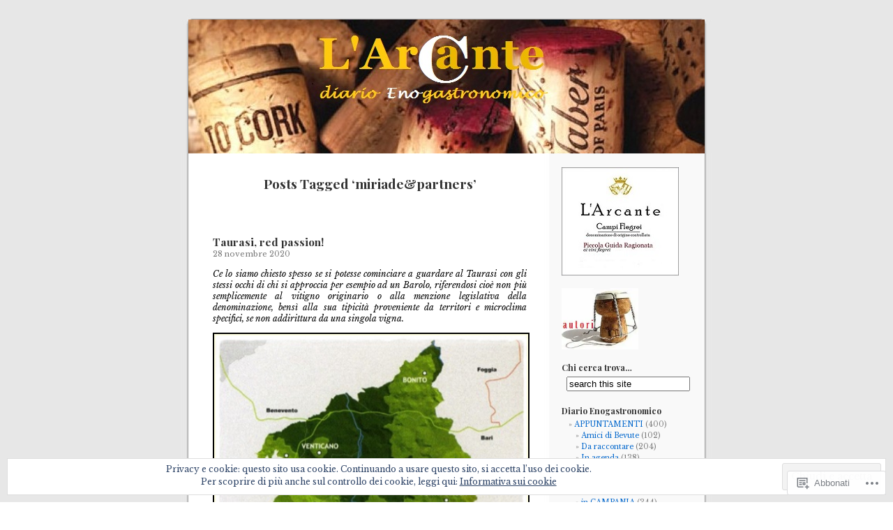

--- FILE ---
content_type: text/html; charset=UTF-8
request_url: https://larcante.com/tag/miriadepartners/
body_size: 67260
content:
<!DOCTYPE html PUBLIC "-//W3C//DTD XHTML 1.0 Transitional//EN" "http://www.w3.org/TR/xhtml1/DTD/xhtml1-transitional.dtd">
<html xmlns="http://www.w3.org/1999/xhtml" lang="it-IT">

<head profile="http://gmpg.org/xfn/11">
<meta http-equiv="Content-Type" content="text/html; charset=UTF-8" />
<title>miriade&amp;partners | L’ A r c a n t e</title>
<link rel="pingback" href="https://larcante.com/xmlrpc.php" />
<script type="text/javascript">
  WebFontConfig = {"google":{"families":["Playfair+Display:b:latin,latin-ext","Libre+Baskerville:r,i,b,bi:latin,latin-ext"]},"api_url":"https:\/\/fonts-api.wp.com\/css"};
  (function() {
    var wf = document.createElement('script');
    wf.src = '/wp-content/plugins/custom-fonts/js/webfont.js';
    wf.type = 'text/javascript';
    wf.async = 'true';
    var s = document.getElementsByTagName('script')[0];
    s.parentNode.insertBefore(wf, s);
	})();
</script><style id="jetpack-custom-fonts-css">.wf-active h1{font-family:"Playfair Display",serif;font-style:normal;font-weight:700}.wf-active body{font-family:"Libre Baskerville",serif}.wf-active small{font-family:"Libre Baskerville",serif}.wf-active #commentform input, .wf-active #commentform textarea, .wf-active .commentlist li{font-family:"Libre Baskerville",serif}.wf-active #commentform p{font-family:"Libre Baskerville",serif}.wf-active #sidebar{font-family:"Libre Baskerville",serif}.wf-active #wp-calendar caption{font-family:"Libre Baskerville",serif}.wf-active h1, .wf-active h2, .wf-active h3{font-family:"Playfair Display",serif;font-weight:700;font-style:normal}.wf-active h2{font-style:normal;font-weight:700}.wf-active h2.pagetitle{font-style:normal;font-weight:700}.wf-active #sidebar h2{font-family:"Playfair Display",serif;font-style:normal;font-weight:700}.wf-active h3{font-style:normal;font-weight:700}.wf-active #wp-calendar th{font-style:normal;font-weight:700}</style>
<meta name='robots' content='max-image-preview:large' />

<!-- Async WordPress.com Remote Login -->
<script id="wpcom_remote_login_js">
var wpcom_remote_login_extra_auth = '';
function wpcom_remote_login_remove_dom_node_id( element_id ) {
	var dom_node = document.getElementById( element_id );
	if ( dom_node ) { dom_node.parentNode.removeChild( dom_node ); }
}
function wpcom_remote_login_remove_dom_node_classes( class_name ) {
	var dom_nodes = document.querySelectorAll( '.' + class_name );
	for ( var i = 0; i < dom_nodes.length; i++ ) {
		dom_nodes[ i ].parentNode.removeChild( dom_nodes[ i ] );
	}
}
function wpcom_remote_login_final_cleanup() {
	wpcom_remote_login_remove_dom_node_classes( "wpcom_remote_login_msg" );
	wpcom_remote_login_remove_dom_node_id( "wpcom_remote_login_key" );
	wpcom_remote_login_remove_dom_node_id( "wpcom_remote_login_validate" );
	wpcom_remote_login_remove_dom_node_id( "wpcom_remote_login_js" );
	wpcom_remote_login_remove_dom_node_id( "wpcom_request_access_iframe" );
	wpcom_remote_login_remove_dom_node_id( "wpcom_request_access_styles" );
}

// Watch for messages back from the remote login
window.addEventListener( "message", function( e ) {
	if ( e.origin === "https://r-login.wordpress.com" ) {
		var data = {};
		try {
			data = JSON.parse( e.data );
		} catch( e ) {
			wpcom_remote_login_final_cleanup();
			return;
		}

		if ( data.msg === 'LOGIN' ) {
			// Clean up the login check iframe
			wpcom_remote_login_remove_dom_node_id( "wpcom_remote_login_key" );

			var id_regex = new RegExp( /^[0-9]+$/ );
			var token_regex = new RegExp( /^.*|.*|.*$/ );
			if (
				token_regex.test( data.token )
				&& id_regex.test( data.wpcomid )
			) {
				// We have everything we need to ask for a login
				var script = document.createElement( "script" );
				script.setAttribute( "id", "wpcom_remote_login_validate" );
				script.src = '/remote-login.php?wpcom_remote_login=validate'
					+ '&wpcomid=' + data.wpcomid
					+ '&token=' + encodeURIComponent( data.token )
					+ '&host=' + window.location.protocol
					+ '//' + window.location.hostname
					+ '&postid=20132'
					+ '&is_singular=';
				document.body.appendChild( script );
			}

			return;
		}

		// Safari ITP, not logged in, so redirect
		if ( data.msg === 'LOGIN-REDIRECT' ) {
			window.location = 'https://wordpress.com/log-in?redirect_to=' + window.location.href;
			return;
		}

		// Safari ITP, storage access failed, remove the request
		if ( data.msg === 'LOGIN-REMOVE' ) {
			var css_zap = 'html { -webkit-transition: margin-top 1s; transition: margin-top 1s; } /* 9001 */ html { margin-top: 0 !important; } * html body { margin-top: 0 !important; } @media screen and ( max-width: 782px ) { html { margin-top: 0 !important; } * html body { margin-top: 0 !important; } }';
			var style_zap = document.createElement( 'style' );
			style_zap.type = 'text/css';
			style_zap.appendChild( document.createTextNode( css_zap ) );
			document.body.appendChild( style_zap );

			var e = document.getElementById( 'wpcom_request_access_iframe' );
			e.parentNode.removeChild( e );

			document.cookie = 'wordpress_com_login_access=denied; path=/; max-age=31536000';

			return;
		}

		// Safari ITP
		if ( data.msg === 'REQUEST_ACCESS' ) {
			console.log( 'request access: safari' );

			// Check ITP iframe enable/disable knob
			if ( wpcom_remote_login_extra_auth !== 'safari_itp_iframe' ) {
				return;
			}

			// If we are in a "private window" there is no ITP.
			var private_window = false;
			try {
				var opendb = window.openDatabase( null, null, null, null );
			} catch( e ) {
				private_window = true;
			}

			if ( private_window ) {
				console.log( 'private window' );
				return;
			}

			var iframe = document.createElement( 'iframe' );
			iframe.id = 'wpcom_request_access_iframe';
			iframe.setAttribute( 'scrolling', 'no' );
			iframe.setAttribute( 'sandbox', 'allow-storage-access-by-user-activation allow-scripts allow-same-origin allow-top-navigation-by-user-activation' );
			iframe.src = 'https://r-login.wordpress.com/remote-login.php?wpcom_remote_login=request_access&origin=' + encodeURIComponent( data.origin ) + '&wpcomid=' + encodeURIComponent( data.wpcomid );

			var css = 'html { -webkit-transition: margin-top 1s; transition: margin-top 1s; } /* 9001 */ html { margin-top: 46px !important; } * html body { margin-top: 46px !important; } @media screen and ( max-width: 660px ) { html { margin-top: 71px !important; } * html body { margin-top: 71px !important; } #wpcom_request_access_iframe { display: block; height: 71px !important; } } #wpcom_request_access_iframe { border: 0px; height: 46px; position: fixed; top: 0; left: 0; width: 100%; min-width: 100%; z-index: 99999; background: #23282d; } ';

			var style = document.createElement( 'style' );
			style.type = 'text/css';
			style.id = 'wpcom_request_access_styles';
			style.appendChild( document.createTextNode( css ) );
			document.body.appendChild( style );

			document.body.appendChild( iframe );
		}

		if ( data.msg === 'DONE' ) {
			wpcom_remote_login_final_cleanup();
		}
	}
}, false );

// Inject the remote login iframe after the page has had a chance to load
// more critical resources
window.addEventListener( "DOMContentLoaded", function( e ) {
	var iframe = document.createElement( "iframe" );
	iframe.style.display = "none";
	iframe.setAttribute( "scrolling", "no" );
	iframe.setAttribute( "id", "wpcom_remote_login_key" );
	iframe.src = "https://r-login.wordpress.com/remote-login.php"
		+ "?wpcom_remote_login=key"
		+ "&origin=aHR0cHM6Ly9sYXJjYW50ZS5jb20%3D"
		+ "&wpcomid=10323251"
		+ "&time=" + Math.floor( Date.now() / 1000 );
	document.body.appendChild( iframe );
}, false );
</script>
<link rel='dns-prefetch' href='//s0.wp.com' />
<link rel='dns-prefetch' href='//af.pubmine.com' />
<link rel="alternate" type="application/rss+xml" title="L’ A r c a n t e &raquo; Feed" href="https://larcante.com/feed/" />
<link rel="alternate" type="application/rss+xml" title="L’ A r c a n t e &raquo; Feed dei commenti" href="https://larcante.com/comments/feed/" />
<link rel="alternate" type="application/rss+xml" title="L’ A r c a n t e &raquo; miriade&amp;partners Feed del tag" href="https://larcante.com/tag/miriadepartners/feed/" />
	<script type="text/javascript">
		/* <![CDATA[ */
		function addLoadEvent(func) {
			var oldonload = window.onload;
			if (typeof window.onload != 'function') {
				window.onload = func;
			} else {
				window.onload = function () {
					oldonload();
					func();
				}
			}
		}
		/* ]]> */
	</script>
	<link crossorigin='anonymous' rel='stylesheet' id='all-css-0-1' href='/_static/??/wp-content/mu-plugins/widgets/eu-cookie-law/templates/style.css,/wp-content/mu-plugins/likes/jetpack-likes.css?m=1743883414j&cssminify=yes' type='text/css' media='all' />
<style id='wp-emoji-styles-inline-css'>

	img.wp-smiley, img.emoji {
		display: inline !important;
		border: none !important;
		box-shadow: none !important;
		height: 1em !important;
		width: 1em !important;
		margin: 0 0.07em !important;
		vertical-align: -0.1em !important;
		background: none !important;
		padding: 0 !important;
	}
/*# sourceURL=wp-emoji-styles-inline-css */
</style>
<link crossorigin='anonymous' rel='stylesheet' id='all-css-2-1' href='/wp-content/plugins/gutenberg-core/v22.4.2/build/styles/block-library/style.min.css?m=1769608164i&cssminify=yes' type='text/css' media='all' />
<style id='wp-block-library-inline-css'>
.has-text-align-justify {
	text-align:justify;
}
.has-text-align-justify{text-align:justify;}

/*# sourceURL=wp-block-library-inline-css */
</style><style id='global-styles-inline-css'>
:root{--wp--preset--aspect-ratio--square: 1;--wp--preset--aspect-ratio--4-3: 4/3;--wp--preset--aspect-ratio--3-4: 3/4;--wp--preset--aspect-ratio--3-2: 3/2;--wp--preset--aspect-ratio--2-3: 2/3;--wp--preset--aspect-ratio--16-9: 16/9;--wp--preset--aspect-ratio--9-16: 9/16;--wp--preset--color--black: #000000;--wp--preset--color--cyan-bluish-gray: #abb8c3;--wp--preset--color--white: #ffffff;--wp--preset--color--pale-pink: #f78da7;--wp--preset--color--vivid-red: #cf2e2e;--wp--preset--color--luminous-vivid-orange: #ff6900;--wp--preset--color--luminous-vivid-amber: #fcb900;--wp--preset--color--light-green-cyan: #7bdcb5;--wp--preset--color--vivid-green-cyan: #00d084;--wp--preset--color--pale-cyan-blue: #8ed1fc;--wp--preset--color--vivid-cyan-blue: #0693e3;--wp--preset--color--vivid-purple: #9b51e0;--wp--preset--gradient--vivid-cyan-blue-to-vivid-purple: linear-gradient(135deg,rgb(6,147,227) 0%,rgb(155,81,224) 100%);--wp--preset--gradient--light-green-cyan-to-vivid-green-cyan: linear-gradient(135deg,rgb(122,220,180) 0%,rgb(0,208,130) 100%);--wp--preset--gradient--luminous-vivid-amber-to-luminous-vivid-orange: linear-gradient(135deg,rgb(252,185,0) 0%,rgb(255,105,0) 100%);--wp--preset--gradient--luminous-vivid-orange-to-vivid-red: linear-gradient(135deg,rgb(255,105,0) 0%,rgb(207,46,46) 100%);--wp--preset--gradient--very-light-gray-to-cyan-bluish-gray: linear-gradient(135deg,rgb(238,238,238) 0%,rgb(169,184,195) 100%);--wp--preset--gradient--cool-to-warm-spectrum: linear-gradient(135deg,rgb(74,234,220) 0%,rgb(151,120,209) 20%,rgb(207,42,186) 40%,rgb(238,44,130) 60%,rgb(251,105,98) 80%,rgb(254,248,76) 100%);--wp--preset--gradient--blush-light-purple: linear-gradient(135deg,rgb(255,206,236) 0%,rgb(152,150,240) 100%);--wp--preset--gradient--blush-bordeaux: linear-gradient(135deg,rgb(254,205,165) 0%,rgb(254,45,45) 50%,rgb(107,0,62) 100%);--wp--preset--gradient--luminous-dusk: linear-gradient(135deg,rgb(255,203,112) 0%,rgb(199,81,192) 50%,rgb(65,88,208) 100%);--wp--preset--gradient--pale-ocean: linear-gradient(135deg,rgb(255,245,203) 0%,rgb(182,227,212) 50%,rgb(51,167,181) 100%);--wp--preset--gradient--electric-grass: linear-gradient(135deg,rgb(202,248,128) 0%,rgb(113,206,126) 100%);--wp--preset--gradient--midnight: linear-gradient(135deg,rgb(2,3,129) 0%,rgb(40,116,252) 100%);--wp--preset--font-size--small: 13px;--wp--preset--font-size--medium: 20px;--wp--preset--font-size--large: 36px;--wp--preset--font-size--x-large: 42px;--wp--preset--font-family--albert-sans: 'Albert Sans', sans-serif;--wp--preset--font-family--alegreya: Alegreya, serif;--wp--preset--font-family--arvo: Arvo, serif;--wp--preset--font-family--bodoni-moda: 'Bodoni Moda', serif;--wp--preset--font-family--bricolage-grotesque: 'Bricolage Grotesque', sans-serif;--wp--preset--font-family--cabin: Cabin, sans-serif;--wp--preset--font-family--chivo: Chivo, sans-serif;--wp--preset--font-family--commissioner: Commissioner, sans-serif;--wp--preset--font-family--cormorant: Cormorant, serif;--wp--preset--font-family--courier-prime: 'Courier Prime', monospace;--wp--preset--font-family--crimson-pro: 'Crimson Pro', serif;--wp--preset--font-family--dm-mono: 'DM Mono', monospace;--wp--preset--font-family--dm-sans: 'DM Sans', sans-serif;--wp--preset--font-family--dm-serif-display: 'DM Serif Display', serif;--wp--preset--font-family--domine: Domine, serif;--wp--preset--font-family--eb-garamond: 'EB Garamond', serif;--wp--preset--font-family--epilogue: Epilogue, sans-serif;--wp--preset--font-family--fahkwang: Fahkwang, sans-serif;--wp--preset--font-family--figtree: Figtree, sans-serif;--wp--preset--font-family--fira-sans: 'Fira Sans', sans-serif;--wp--preset--font-family--fjalla-one: 'Fjalla One', sans-serif;--wp--preset--font-family--fraunces: Fraunces, serif;--wp--preset--font-family--gabarito: Gabarito, system-ui;--wp--preset--font-family--ibm-plex-mono: 'IBM Plex Mono', monospace;--wp--preset--font-family--ibm-plex-sans: 'IBM Plex Sans', sans-serif;--wp--preset--font-family--ibarra-real-nova: 'Ibarra Real Nova', serif;--wp--preset--font-family--instrument-serif: 'Instrument Serif', serif;--wp--preset--font-family--inter: Inter, sans-serif;--wp--preset--font-family--josefin-sans: 'Josefin Sans', sans-serif;--wp--preset--font-family--jost: Jost, sans-serif;--wp--preset--font-family--libre-baskerville: 'Libre Baskerville', serif;--wp--preset--font-family--libre-franklin: 'Libre Franklin', sans-serif;--wp--preset--font-family--literata: Literata, serif;--wp--preset--font-family--lora: Lora, serif;--wp--preset--font-family--merriweather: Merriweather, serif;--wp--preset--font-family--montserrat: Montserrat, sans-serif;--wp--preset--font-family--newsreader: Newsreader, serif;--wp--preset--font-family--noto-sans-mono: 'Noto Sans Mono', sans-serif;--wp--preset--font-family--nunito: Nunito, sans-serif;--wp--preset--font-family--open-sans: 'Open Sans', sans-serif;--wp--preset--font-family--overpass: Overpass, sans-serif;--wp--preset--font-family--pt-serif: 'PT Serif', serif;--wp--preset--font-family--petrona: Petrona, serif;--wp--preset--font-family--piazzolla: Piazzolla, serif;--wp--preset--font-family--playfair-display: 'Playfair Display', serif;--wp--preset--font-family--plus-jakarta-sans: 'Plus Jakarta Sans', sans-serif;--wp--preset--font-family--poppins: Poppins, sans-serif;--wp--preset--font-family--raleway: Raleway, sans-serif;--wp--preset--font-family--roboto: Roboto, sans-serif;--wp--preset--font-family--roboto-slab: 'Roboto Slab', serif;--wp--preset--font-family--rubik: Rubik, sans-serif;--wp--preset--font-family--rufina: Rufina, serif;--wp--preset--font-family--sora: Sora, sans-serif;--wp--preset--font-family--source-sans-3: 'Source Sans 3', sans-serif;--wp--preset--font-family--source-serif-4: 'Source Serif 4', serif;--wp--preset--font-family--space-mono: 'Space Mono', monospace;--wp--preset--font-family--syne: Syne, sans-serif;--wp--preset--font-family--texturina: Texturina, serif;--wp--preset--font-family--urbanist: Urbanist, sans-serif;--wp--preset--font-family--work-sans: 'Work Sans', sans-serif;--wp--preset--spacing--20: 0.44rem;--wp--preset--spacing--30: 0.67rem;--wp--preset--spacing--40: 1rem;--wp--preset--spacing--50: 1.5rem;--wp--preset--spacing--60: 2.25rem;--wp--preset--spacing--70: 3.38rem;--wp--preset--spacing--80: 5.06rem;--wp--preset--shadow--natural: 6px 6px 9px rgba(0, 0, 0, 0.2);--wp--preset--shadow--deep: 12px 12px 50px rgba(0, 0, 0, 0.4);--wp--preset--shadow--sharp: 6px 6px 0px rgba(0, 0, 0, 0.2);--wp--preset--shadow--outlined: 6px 6px 0px -3px rgb(255, 255, 255), 6px 6px rgb(0, 0, 0);--wp--preset--shadow--crisp: 6px 6px 0px rgb(0, 0, 0);}:where(body) { margin: 0; }:where(.is-layout-flex){gap: 0.5em;}:where(.is-layout-grid){gap: 0.5em;}body .is-layout-flex{display: flex;}.is-layout-flex{flex-wrap: wrap;align-items: center;}.is-layout-flex > :is(*, div){margin: 0;}body .is-layout-grid{display: grid;}.is-layout-grid > :is(*, div){margin: 0;}body{padding-top: 0px;padding-right: 0px;padding-bottom: 0px;padding-left: 0px;}:root :where(.wp-element-button, .wp-block-button__link){background-color: #32373c;border-width: 0;color: #fff;font-family: inherit;font-size: inherit;font-style: inherit;font-weight: inherit;letter-spacing: inherit;line-height: inherit;padding-top: calc(0.667em + 2px);padding-right: calc(1.333em + 2px);padding-bottom: calc(0.667em + 2px);padding-left: calc(1.333em + 2px);text-decoration: none;text-transform: inherit;}.has-black-color{color: var(--wp--preset--color--black) !important;}.has-cyan-bluish-gray-color{color: var(--wp--preset--color--cyan-bluish-gray) !important;}.has-white-color{color: var(--wp--preset--color--white) !important;}.has-pale-pink-color{color: var(--wp--preset--color--pale-pink) !important;}.has-vivid-red-color{color: var(--wp--preset--color--vivid-red) !important;}.has-luminous-vivid-orange-color{color: var(--wp--preset--color--luminous-vivid-orange) !important;}.has-luminous-vivid-amber-color{color: var(--wp--preset--color--luminous-vivid-amber) !important;}.has-light-green-cyan-color{color: var(--wp--preset--color--light-green-cyan) !important;}.has-vivid-green-cyan-color{color: var(--wp--preset--color--vivid-green-cyan) !important;}.has-pale-cyan-blue-color{color: var(--wp--preset--color--pale-cyan-blue) !important;}.has-vivid-cyan-blue-color{color: var(--wp--preset--color--vivid-cyan-blue) !important;}.has-vivid-purple-color{color: var(--wp--preset--color--vivid-purple) !important;}.has-black-background-color{background-color: var(--wp--preset--color--black) !important;}.has-cyan-bluish-gray-background-color{background-color: var(--wp--preset--color--cyan-bluish-gray) !important;}.has-white-background-color{background-color: var(--wp--preset--color--white) !important;}.has-pale-pink-background-color{background-color: var(--wp--preset--color--pale-pink) !important;}.has-vivid-red-background-color{background-color: var(--wp--preset--color--vivid-red) !important;}.has-luminous-vivid-orange-background-color{background-color: var(--wp--preset--color--luminous-vivid-orange) !important;}.has-luminous-vivid-amber-background-color{background-color: var(--wp--preset--color--luminous-vivid-amber) !important;}.has-light-green-cyan-background-color{background-color: var(--wp--preset--color--light-green-cyan) !important;}.has-vivid-green-cyan-background-color{background-color: var(--wp--preset--color--vivid-green-cyan) !important;}.has-pale-cyan-blue-background-color{background-color: var(--wp--preset--color--pale-cyan-blue) !important;}.has-vivid-cyan-blue-background-color{background-color: var(--wp--preset--color--vivid-cyan-blue) !important;}.has-vivid-purple-background-color{background-color: var(--wp--preset--color--vivid-purple) !important;}.has-black-border-color{border-color: var(--wp--preset--color--black) !important;}.has-cyan-bluish-gray-border-color{border-color: var(--wp--preset--color--cyan-bluish-gray) !important;}.has-white-border-color{border-color: var(--wp--preset--color--white) !important;}.has-pale-pink-border-color{border-color: var(--wp--preset--color--pale-pink) !important;}.has-vivid-red-border-color{border-color: var(--wp--preset--color--vivid-red) !important;}.has-luminous-vivid-orange-border-color{border-color: var(--wp--preset--color--luminous-vivid-orange) !important;}.has-luminous-vivid-amber-border-color{border-color: var(--wp--preset--color--luminous-vivid-amber) !important;}.has-light-green-cyan-border-color{border-color: var(--wp--preset--color--light-green-cyan) !important;}.has-vivid-green-cyan-border-color{border-color: var(--wp--preset--color--vivid-green-cyan) !important;}.has-pale-cyan-blue-border-color{border-color: var(--wp--preset--color--pale-cyan-blue) !important;}.has-vivid-cyan-blue-border-color{border-color: var(--wp--preset--color--vivid-cyan-blue) !important;}.has-vivid-purple-border-color{border-color: var(--wp--preset--color--vivid-purple) !important;}.has-vivid-cyan-blue-to-vivid-purple-gradient-background{background: var(--wp--preset--gradient--vivid-cyan-blue-to-vivid-purple) !important;}.has-light-green-cyan-to-vivid-green-cyan-gradient-background{background: var(--wp--preset--gradient--light-green-cyan-to-vivid-green-cyan) !important;}.has-luminous-vivid-amber-to-luminous-vivid-orange-gradient-background{background: var(--wp--preset--gradient--luminous-vivid-amber-to-luminous-vivid-orange) !important;}.has-luminous-vivid-orange-to-vivid-red-gradient-background{background: var(--wp--preset--gradient--luminous-vivid-orange-to-vivid-red) !important;}.has-very-light-gray-to-cyan-bluish-gray-gradient-background{background: var(--wp--preset--gradient--very-light-gray-to-cyan-bluish-gray) !important;}.has-cool-to-warm-spectrum-gradient-background{background: var(--wp--preset--gradient--cool-to-warm-spectrum) !important;}.has-blush-light-purple-gradient-background{background: var(--wp--preset--gradient--blush-light-purple) !important;}.has-blush-bordeaux-gradient-background{background: var(--wp--preset--gradient--blush-bordeaux) !important;}.has-luminous-dusk-gradient-background{background: var(--wp--preset--gradient--luminous-dusk) !important;}.has-pale-ocean-gradient-background{background: var(--wp--preset--gradient--pale-ocean) !important;}.has-electric-grass-gradient-background{background: var(--wp--preset--gradient--electric-grass) !important;}.has-midnight-gradient-background{background: var(--wp--preset--gradient--midnight) !important;}.has-small-font-size{font-size: var(--wp--preset--font-size--small) !important;}.has-medium-font-size{font-size: var(--wp--preset--font-size--medium) !important;}.has-large-font-size{font-size: var(--wp--preset--font-size--large) !important;}.has-x-large-font-size{font-size: var(--wp--preset--font-size--x-large) !important;}.has-albert-sans-font-family{font-family: var(--wp--preset--font-family--albert-sans) !important;}.has-alegreya-font-family{font-family: var(--wp--preset--font-family--alegreya) !important;}.has-arvo-font-family{font-family: var(--wp--preset--font-family--arvo) !important;}.has-bodoni-moda-font-family{font-family: var(--wp--preset--font-family--bodoni-moda) !important;}.has-bricolage-grotesque-font-family{font-family: var(--wp--preset--font-family--bricolage-grotesque) !important;}.has-cabin-font-family{font-family: var(--wp--preset--font-family--cabin) !important;}.has-chivo-font-family{font-family: var(--wp--preset--font-family--chivo) !important;}.has-commissioner-font-family{font-family: var(--wp--preset--font-family--commissioner) !important;}.has-cormorant-font-family{font-family: var(--wp--preset--font-family--cormorant) !important;}.has-courier-prime-font-family{font-family: var(--wp--preset--font-family--courier-prime) !important;}.has-crimson-pro-font-family{font-family: var(--wp--preset--font-family--crimson-pro) !important;}.has-dm-mono-font-family{font-family: var(--wp--preset--font-family--dm-mono) !important;}.has-dm-sans-font-family{font-family: var(--wp--preset--font-family--dm-sans) !important;}.has-dm-serif-display-font-family{font-family: var(--wp--preset--font-family--dm-serif-display) !important;}.has-domine-font-family{font-family: var(--wp--preset--font-family--domine) !important;}.has-eb-garamond-font-family{font-family: var(--wp--preset--font-family--eb-garamond) !important;}.has-epilogue-font-family{font-family: var(--wp--preset--font-family--epilogue) !important;}.has-fahkwang-font-family{font-family: var(--wp--preset--font-family--fahkwang) !important;}.has-figtree-font-family{font-family: var(--wp--preset--font-family--figtree) !important;}.has-fira-sans-font-family{font-family: var(--wp--preset--font-family--fira-sans) !important;}.has-fjalla-one-font-family{font-family: var(--wp--preset--font-family--fjalla-one) !important;}.has-fraunces-font-family{font-family: var(--wp--preset--font-family--fraunces) !important;}.has-gabarito-font-family{font-family: var(--wp--preset--font-family--gabarito) !important;}.has-ibm-plex-mono-font-family{font-family: var(--wp--preset--font-family--ibm-plex-mono) !important;}.has-ibm-plex-sans-font-family{font-family: var(--wp--preset--font-family--ibm-plex-sans) !important;}.has-ibarra-real-nova-font-family{font-family: var(--wp--preset--font-family--ibarra-real-nova) !important;}.has-instrument-serif-font-family{font-family: var(--wp--preset--font-family--instrument-serif) !important;}.has-inter-font-family{font-family: var(--wp--preset--font-family--inter) !important;}.has-josefin-sans-font-family{font-family: var(--wp--preset--font-family--josefin-sans) !important;}.has-jost-font-family{font-family: var(--wp--preset--font-family--jost) !important;}.has-libre-baskerville-font-family{font-family: var(--wp--preset--font-family--libre-baskerville) !important;}.has-libre-franklin-font-family{font-family: var(--wp--preset--font-family--libre-franklin) !important;}.has-literata-font-family{font-family: var(--wp--preset--font-family--literata) !important;}.has-lora-font-family{font-family: var(--wp--preset--font-family--lora) !important;}.has-merriweather-font-family{font-family: var(--wp--preset--font-family--merriweather) !important;}.has-montserrat-font-family{font-family: var(--wp--preset--font-family--montserrat) !important;}.has-newsreader-font-family{font-family: var(--wp--preset--font-family--newsreader) !important;}.has-noto-sans-mono-font-family{font-family: var(--wp--preset--font-family--noto-sans-mono) !important;}.has-nunito-font-family{font-family: var(--wp--preset--font-family--nunito) !important;}.has-open-sans-font-family{font-family: var(--wp--preset--font-family--open-sans) !important;}.has-overpass-font-family{font-family: var(--wp--preset--font-family--overpass) !important;}.has-pt-serif-font-family{font-family: var(--wp--preset--font-family--pt-serif) !important;}.has-petrona-font-family{font-family: var(--wp--preset--font-family--petrona) !important;}.has-piazzolla-font-family{font-family: var(--wp--preset--font-family--piazzolla) !important;}.has-playfair-display-font-family{font-family: var(--wp--preset--font-family--playfair-display) !important;}.has-plus-jakarta-sans-font-family{font-family: var(--wp--preset--font-family--plus-jakarta-sans) !important;}.has-poppins-font-family{font-family: var(--wp--preset--font-family--poppins) !important;}.has-raleway-font-family{font-family: var(--wp--preset--font-family--raleway) !important;}.has-roboto-font-family{font-family: var(--wp--preset--font-family--roboto) !important;}.has-roboto-slab-font-family{font-family: var(--wp--preset--font-family--roboto-slab) !important;}.has-rubik-font-family{font-family: var(--wp--preset--font-family--rubik) !important;}.has-rufina-font-family{font-family: var(--wp--preset--font-family--rufina) !important;}.has-sora-font-family{font-family: var(--wp--preset--font-family--sora) !important;}.has-source-sans-3-font-family{font-family: var(--wp--preset--font-family--source-sans-3) !important;}.has-source-serif-4-font-family{font-family: var(--wp--preset--font-family--source-serif-4) !important;}.has-space-mono-font-family{font-family: var(--wp--preset--font-family--space-mono) !important;}.has-syne-font-family{font-family: var(--wp--preset--font-family--syne) !important;}.has-texturina-font-family{font-family: var(--wp--preset--font-family--texturina) !important;}.has-urbanist-font-family{font-family: var(--wp--preset--font-family--urbanist) !important;}.has-work-sans-font-family{font-family: var(--wp--preset--font-family--work-sans) !important;}
/*# sourceURL=global-styles-inline-css */
</style>

<style id='classic-theme-styles-inline-css'>
.wp-block-button__link{background-color:#32373c;border-radius:9999px;box-shadow:none;color:#fff;font-size:1.125em;padding:calc(.667em + 2px) calc(1.333em + 2px);text-decoration:none}.wp-block-file__button{background:#32373c;color:#fff}.wp-block-accordion-heading{margin:0}.wp-block-accordion-heading__toggle{background-color:inherit!important;color:inherit!important}.wp-block-accordion-heading__toggle:not(:focus-visible){outline:none}.wp-block-accordion-heading__toggle:focus,.wp-block-accordion-heading__toggle:hover{background-color:inherit!important;border:none;box-shadow:none;color:inherit;padding:var(--wp--preset--spacing--20,1em) 0;text-decoration:none}.wp-block-accordion-heading__toggle:focus-visible{outline:auto;outline-offset:0}
/*# sourceURL=/wp-content/plugins/gutenberg-core/v22.4.2/build/styles/block-library/classic.min.css */
</style>
<link crossorigin='anonymous' rel='stylesheet' id='all-css-4-1' href='/_static/??-eJx9jtsKwjAQRH/IzZK2eHkQv6VJF43Ntks2afHvjQhVEHyZh+GcYXAV8POUacoosVzDpOhnF2c/KjbGHo0FDSyRINFiOhyC5o0AzY9Ixqvu8GuIC3y2EtWepc8vgmkIPUXiiv3TVqkOOCeJVKEmh8KQb1XUH+9doxSHY3Ep+BG3Xxc+20Nn96e2bZv7EwPwVzo=&cssminify=yes' type='text/css' media='all' />
<style id='jetpack_facebook_likebox-inline-css'>
.widget_facebook_likebox {
	overflow: hidden;
}

/*# sourceURL=/wp-content/mu-plugins/jetpack-plugin/moon/modules/widgets/facebook-likebox/style.css */
</style>
<link crossorigin='anonymous' rel='stylesheet' id='all-css-8-1' href='/_static/??-eJzTLy/QTc7PK0nNK9HPLdUtyClNz8wr1i9KTcrJTwcy0/WTi5G5ekCujj52Temp+bo5+cmJJZn5eSgc3bScxMwikFb7XFtDE1NLExMLc0OTLACohS2q&cssminify=yes' type='text/css' media='all' />
<link crossorigin='anonymous' rel='stylesheet' id='print-css-9-1' href='/wp-content/mu-plugins/global-print/global-print.css?m=1465851035i&cssminify=yes' type='text/css' media='print' />
<style id='jetpack-global-styles-frontend-style-inline-css'>
:root { --font-headings: unset; --font-base: unset; --font-headings-default: -apple-system,BlinkMacSystemFont,"Segoe UI",Roboto,Oxygen-Sans,Ubuntu,Cantarell,"Helvetica Neue",sans-serif; --font-base-default: -apple-system,BlinkMacSystemFont,"Segoe UI",Roboto,Oxygen-Sans,Ubuntu,Cantarell,"Helvetica Neue",sans-serif;}
/*# sourceURL=jetpack-global-styles-frontend-style-inline-css */
</style>
<link crossorigin='anonymous' rel='stylesheet' id='all-css-12-1' href='/_static/??-eJyNjcEKwjAQRH/IuFRT6kX8FNkmS5K6yQY3Qfx7bfEiXrwM82B4A49qnJRGpUHupnIPqSgs1Cq624chi6zhO5OCRryTR++fW00l7J3qDv43XVNxoOISsmEJol/wY2uR8vs3WggsM/I6uOTzMI3Hw8lOg11eUT1JKA==&cssminify=yes' type='text/css' media='all' />
<script type="text/javascript" id="wpcom-actionbar-placeholder-js-extra">
/* <![CDATA[ */
var actionbardata = {"siteID":"10323251","postID":"0","siteURL":"https://larcante.com","xhrURL":"https://larcante.com/wp-admin/admin-ajax.php","nonce":"5052146ce4","isLoggedIn":"","statusMessage":"","subsEmailDefault":"instantly","proxyScriptUrl":"https://s0.wp.com/wp-content/js/wpcom-proxy-request.js?m=1513050504i&amp;ver=20211021","i18n":{"followedText":"I nuovi articoli del sito saranno visibili sul tuo \u003Ca href=\"https://wordpress.com/reader\"\u003EReader\u003C/a\u003E","foldBar":"Riduci la barra","unfoldBar":"Espandi la barra","shortLinkCopied":"Shortlink copiato negli appunti."}};
//# sourceURL=wpcom-actionbar-placeholder-js-extra
/* ]]> */
</script>
<script type="text/javascript" id="jetpack-mu-wpcom-settings-js-before">
/* <![CDATA[ */
var JETPACK_MU_WPCOM_SETTINGS = {"assetsUrl":"https://s0.wp.com/wp-content/mu-plugins/jetpack-mu-wpcom-plugin/moon/jetpack_vendor/automattic/jetpack-mu-wpcom/src/build/"};
//# sourceURL=jetpack-mu-wpcom-settings-js-before
/* ]]> */
</script>
<script crossorigin='anonymous' type='text/javascript'  src='/_static/??/wp-content/js/rlt-proxy.js,/wp-content/blog-plugins/wordads-classes/js/cmp/v2/cmp-non-gdpr.js?m=1720530689j'></script>
<script type="text/javascript" id="rlt-proxy-js-after">
/* <![CDATA[ */
	rltInitialize( {"token":null,"iframeOrigins":["https:\/\/widgets.wp.com"]} );
//# sourceURL=rlt-proxy-js-after
/* ]]> */
</script>
<link rel="EditURI" type="application/rsd+xml" title="RSD" href="https://larcante.wordpress.com/xmlrpc.php?rsd" />
<meta name="generator" content="WordPress.com" />

<!-- Jetpack Open Graph Tags -->
<meta property="og:type" content="website" />
<meta property="og:title" content="miriade&amp;partners &#8211; L’ A r c a n t e" />
<meta property="og:url" content="https://larcante.com/tag/miriadepartners/" />
<meta property="og:site_name" content="L’ A r c a n t e" />
<meta property="og:image" content="https://larcante.com/wp-content/uploads/2020/04/cropped-larcante-copertina.jpg?w=200" />
<meta property="og:image:width" content="200" />
<meta property="og:image:height" content="200" />
<meta property="og:image:alt" content="" />
<meta property="og:locale" content="it_IT" />
<meta name="twitter:creator" content="@LArcante" />
<meta name="twitter:site" content="@LArcante" />

<!-- End Jetpack Open Graph Tags -->
<link rel='openid.server' href='https://larcante.com/?openidserver=1' />
<link rel='openid.delegate' href='https://larcante.com/' />
<link rel="search" type="application/opensearchdescription+xml" href="https://larcante.com/osd.xml" title="L’ A r c a n t e" />
<link rel="search" type="application/opensearchdescription+xml" href="https://s1.wp.com/opensearch.xml" title="WordPress.com" />
<style type='text/css'><!--
body { background: url("https://s0.wp.com/wp-content/themes/pub/kubrick/images/kubrickbgcolor.gif?m=1273203575i"); }
#page { background: url("https://s0.wp.com/wp-content/themes/pub/kubrick/images/kubrickbg.gif?m=1273203575i") repeat-y top; border: none; }
#header { background: url("https://s0.wp.com/wp-content/themes/pub/kubrick/images/kubrickheader.gif?m=1273203575i") no-repeat bottom center; }
#footer { background: url("https://s0.wp.com/wp-content/themes/pub/kubrick/images/kubrickfooter.gif?m=1273203575i") no-repeat bottom; border: none;}
#header { margin: 0 !important; margin: 0 0 0 1px; padding: 1px; height: 198px; width: 758px; }
#headerimg { margin: 7px 9px 0; height: 192px; width: 740px; }
#headerimg h1 a, #headerimg h1 a:visited, #headerimg .description { color: #7F0000; }
#headerimg h1 a, #headerimg .description { display:  }

	--></style><meta name="description" content="Post su miriade&amp;partners scritto da L&#039;Arcante e Angelo Di Costanzo" />
<style type="text/css">
#header     { margin: 0 !important; margin: 0 0 0 1px; padding: 1px; height: 198px; width: 758px; }
#headerimg  { margin: 7px 9px 0; height: 192px; width: 740px; }
#headerimg { background: url(https://larcante.com/wp-content/uploads/2016/06/larcante-the-cork.jpg) no-repeat top;}
#header h1 a, #header .description {
	display: none;
}
</style>
<script type="text/javascript">
/* <![CDATA[ */
var wa_client = {}; wa_client.cmd = []; wa_client.config = { 'blog_id': 10323251, 'blog_language': 'it', 'is_wordads': false, 'hosting_type': 0, 'afp_account_id': 'pub-4350017223085660', 'afp_host_id': 5038568878849053, 'theme': 'pub/kubrick', '_': { 'title': 'Pubblicità', 'privacy_settings': 'Impostazioni sulla privacy' }, 'formats': [ 'belowpost', 'bottom_sticky', 'sidebar_sticky_right', 'sidebar', 'gutenberg_rectangle', 'gutenberg_leaderboard', 'gutenberg_mobile_leaderboard', 'gutenberg_skyscraper' ] };
/* ]]> */
</script>
		<script type="text/javascript">

			window.doNotSellCallback = function() {

				var linkElements = [
					'a[href="https://wordpress.com/?ref=footer_blog"]',
					'a[href="https://wordpress.com/?ref=footer_website"]',
					'a[href="https://wordpress.com/?ref=vertical_footer"]',
					'a[href^="https://wordpress.com/?ref=footer_segment_"]',
				].join(',');

				var dnsLink = document.createElement( 'a' );
				dnsLink.href = 'https://wordpress.com/it/advertising-program-optout/';
				dnsLink.classList.add( 'do-not-sell-link' );
				dnsLink.rel = 'nofollow';
				dnsLink.style.marginLeft = '0.5em';
				dnsLink.textContent = 'Non vendere o condividere le mie informazioni personali';

				var creditLinks = document.querySelectorAll( linkElements );

				if ( 0 === creditLinks.length ) {
					return false;
				}

				Array.prototype.forEach.call( creditLinks, function( el ) {
					el.insertAdjacentElement( 'afterend', dnsLink );
				});

				return true;
			};

		</script>
		<link rel="icon" href="https://larcante.com/wp-content/uploads/2020/04/cropped-larcante-copertina.jpg?w=32" sizes="32x32" />
<link rel="icon" href="https://larcante.com/wp-content/uploads/2020/04/cropped-larcante-copertina.jpg?w=192" sizes="192x192" />
<link rel="apple-touch-icon" href="https://larcante.com/wp-content/uploads/2020/04/cropped-larcante-copertina.jpg?w=180" />
<meta name="msapplication-TileImage" content="https://larcante.com/wp-content/uploads/2020/04/cropped-larcante-copertina.jpg?w=270" />
<script type="text/javascript">
	window.google_analytics_uacct = "UA-52447-2";
</script>

<script type="text/javascript">
	var _gaq = _gaq || [];
	_gaq.push(['_setAccount', 'UA-52447-2']);
	_gaq.push(['_gat._anonymizeIp']);
	_gaq.push(['_setDomainName', 'none']);
	_gaq.push(['_setAllowLinker', true]);
	_gaq.push(['_initData']);
	_gaq.push(['_trackPageview']);

	(function() {
		var ga = document.createElement('script'); ga.type = 'text/javascript'; ga.async = true;
		ga.src = ('https:' == document.location.protocol ? 'https://ssl' : 'http://www') + '.google-analytics.com/ga.js';
		(document.getElementsByTagName('head')[0] || document.getElementsByTagName('body')[0]).appendChild(ga);
	})();
</script>
<link crossorigin='anonymous' rel='stylesheet' id='all-css-2-3' href='/_static/??-eJyVjkEKwkAMRS9kG2rR4kI8irTpIGknyTCZ0OtXsRXc6fJ9Ho8PS6pQpQQpwF6l6A8SgymU1OO8MbCqwJ0EYYiKs4EtlEKu0ewAvxdYR4/BAPusbiF+pH34N/i+5BRHMB8MM6VC+pS/qGaSV/nG16Y7tZfu3DbHaQXdH15M&cssminify=yes' type='text/css' media='all' />
</head>
<body class="archive tag tag-miriadepartners tag-48400963 wp-theme-pubkubrick customizer-styles-applied jetpack-reblog-enabled">
<div id="page">

<div id="header">
	<div id="headerimg" onclick=" location.href='https://larcante.com';" style="cursor: pointer;">
		<h1><a href="https://larcante.com/">L’ A r c a n t e</a></h1>
		<div class="description">diario enogastronomico</div>
	</div>
</div>
<hr />

	<div id="content" class="narrowcolumn">

		
 	   	  		<h2 class="pagetitle">Posts Tagged &#8216;miriade&amp;partners&#8217;</h2>
 	  

		<div class="navigation">
			<div class="alignleft"></div>
			<div class="alignright"></div>
		</div>

				<div class="post-20132 post type-post status-publish format-standard hentry category-camminare-le-vigne category-degustazioni-vini category-dizionario-del-vino-professione-sommelier category-i-luoghi-del-vino category-in-campania category-profession-sommelier tag-aglianico tag-anteprima-taurasi tag-irpinia tag-lapio tag-miriadepartners tag-sommelier tag-taurasi tag-taurasi-2008 tag-taurasi-red-passion tag-taurasi-riserva-2007 tag-taurasi-riserva-2008 tag-taurasi-vendemmia-2009 tag-taurasi-vendemmia-2013">
				<h3 id="post-20132"><a href="https://larcante.com/2020/11/28/taurasi-red-passion/" rel="bookmark">Taurasi, red passion!</a></h3>
				<small>28 novembre 2020</small>

				<div class="entry">
					<p><span style="color:#000000;"><em>Ce lo siamo chiesto spesso se si potesse cominciare a guardare al Taurasi con gli stessi occhi di chi si approccia per esempio ad un Barolo, riferendosi cioè non più semplicemente al vitigno originario o alla menzione legislativa della denominazione, bensì alla sua tipicità proveniente da territori e microclima specifici, se non addirittura da una singola vigna.</em></span></p>
<p><a href="https://larcante.com/wp-content/uploads/2013/03/carta-geografica-del-taurasi-docg-foto-larcante.jpg"><img data-attachment-id="12504" data-permalink="https://larcante.com/2013/03/13/taurasi-vendemmia-2009le-mie-degustazioni/carta-geografica-del-taurasi-docg-foto-larcante/" data-orig-file="https://larcante.com/wp-content/uploads/2013/03/carta-geografica-del-taurasi-docg-foto-larcante.jpg" data-orig-size="460,565" data-comments-opened="1" data-image-meta="{&quot;aperture&quot;:&quot;0&quot;,&quot;credit&quot;:&quot;&quot;,&quot;camera&quot;:&quot;&quot;,&quot;caption&quot;:&quot;&quot;,&quot;created_timestamp&quot;:&quot;0&quot;,&quot;copyright&quot;:&quot;&quot;,&quot;focal_length&quot;:&quot;0&quot;,&quot;iso&quot;:&quot;0&quot;,&quot;shutter_speed&quot;:&quot;0&quot;,&quot;title&quot;:&quot;&quot;}" data-image-title="Carta geografica del Taurasi docg &amp;#8211; foto L&amp;#8217;Arcante" data-image-description="" data-image-caption="" data-medium-file="https://larcante.com/wp-content/uploads/2013/03/carta-geografica-del-taurasi-docg-foto-larcante.jpg?w=244" data-large-file="https://larcante.com/wp-content/uploads/2013/03/carta-geografica-del-taurasi-docg-foto-larcante.jpg?w=450" class="aligncenter wp-image-12504 size-full" style="border:2px solid #000000;" src="https://larcante.com/wp-content/uploads/2013/03/carta-geografica-del-taurasi-docg-foto-larcante.jpg?w=450&#038;h=553" alt="" width="450" height="553" srcset="https://larcante.com/wp-content/uploads/2013/03/carta-geografica-del-taurasi-docg-foto-larcante.jpg?w=450&amp;h=553 450w, https://larcante.com/wp-content/uploads/2013/03/carta-geografica-del-taurasi-docg-foto-larcante.jpg?w=122&amp;h=150 122w, https://larcante.com/wp-content/uploads/2013/03/carta-geografica-del-taurasi-docg-foto-larcante.jpg?w=244&amp;h=300 244w, https://larcante.com/wp-content/uploads/2013/03/carta-geografica-del-taurasi-docg-foto-larcante.jpg 460w" sizes="(max-width: 450px) 100vw, 450px" /></a></p>
<p><span style="color:#000000;">Insomma, se ai più esperti viene naturale cogliere e raccontare dell&#8217;originalità, dello stile, delle sfumature dei Nebbiolo di Serralunga d’Alba, di La Morra o Grinzane Cavour, perché non dovrebbe accadere lo stesso ad esempio per i vini prodotti a Taurasi, Mirabella Eclano o ancora quelli di Lapio, Castelfranci e Montemarano?</span></p>
<p><span style="color:#000000;">Un&#8217;operazione di approfondimento la avviò un po&#8217; di anni fa il giornalista Paolo De Cristofaro<a href="http://tipicamente.it/2012/01/taurasi-vendemmia-2008/">¤</a>, nelle prime edizioni di Taurasi Vendemmia di Miriade&amp;Partners &#8211; <em>Leggi <a href="https://larcante.com/2013/03/13/taurasi-vendemmia-2009le-mie-degustazioni/">Qui</a></em> -, con un lavoro certosino, millimetrico quasi, sulle macro-aree interessate alla coltivazione di Aglianico e Aglianico da Taurasi; ne venne fuori una rappresentazione puntuale ed efficace, una guida indispensabile per chi mastica vino e desiderava cominciare a schiarirsi le idee su certi aspetti ormai ineludibili quando ci si trovava a raccontare e scrivere di<em> Taurasi</em> o di <em>Aglianico</em> di queste meravigliose terre irpine.</span></p>
<p><span style="color:#000000;">Ecco perché nelle prossime settimane proveremo a raccontare in quest&#8217;ottica diverse buone bottiglie di Taurasi che abbiamo incrociato durante tutto quest&#8217;anno, all&#8217;insegna di uno slogan che ci piace tanto: <em>Taurasi, red passion</em>!</span></p>
<p><span style="color:#000000;">Bottiglie emozionanti, rappresentative, se vogliamo didattiche, perché in fondo questo straordinario vino campano muove tante sensazioni a un degustatore ma continua ad avere maledettamente bisogno, oggi più che mai, di veri e propri ambasciatori capaci di appassionarsi, che abbiano sete di conoscenza e siano propensi alla sua giusta valorizzazione, ben oltre le aziende, capaci certo di svolgere al meglio un grande lavoro di qualità nella produzione, ma c&#8217;è necessità soprattutto di validi professionisti capaci di coglierne appieno il suo valore e che lo sappiano poi comunicare agli appassionati avventori.</span></p>
<p><span style="color:#000000;">In estrema sintesi, queste che seguono sono cinque caratterizzazioni, aree territoriali specifiche da cui muove tutto, sulle quali proveremo man mano nel coglierne le sfumature maggiormente distintive:</span></p>
<p><span style="color:#800000;"><span style="color:#000000;">&#8211; </span><strong>Assemblaggi</strong></span><span style="color:#000000;">, sono quei vini provenienti da due o più distinte macro-aree, una scelta questa abbastanza comune per molte aziende irpine.</span></p>
<p><span style="color:#800000;"><span style="color:#000000;">&#8211; </span><strong>Quadrante Nord</strong><span style="color:#000000;">,</span> <strong>Riva Sinistra</strong></span> <span style="color:#000000;">del <em>fiume Calore</em>, sono vini provenienti dalle vigne collocate nei comuni di Venticano, Pietradefusi e Torre Le Nocelle.</span></p>
<p><span style="color:#800000;"><span style="color:#000000;">&#8211;</span> <strong>Versante Ovest</strong><span style="color:#000000;">,</span><strong> Le Terre del Fiano</strong></span><span style="color:#000000;">, con vigne ubicate a Montemiletto, San Mango sul Calore, Montefalcione e Lapio; con questi ultimi due comuni che sono allo stesso tempo gli unici ammessi alla produzione sia di <em>Taurasi</em> che di <em>Fiano di Avellino.</em></span></p>
<p><span style="color:#800000;"><span style="color:#000000;">&#8211;</span> <strong>Valle Centrale</strong><span style="color:#000000;">,</span><strong> Riva Destra</strong></span> <span style="color:#000000;">del <em>fiume Calore</em>. Il territorio senz’altro più frammentato dell’areale, da qui provengono quei vini prodotti con le uve dellle vigne ubicate nei comuni di Taurasi, Mirabella Eclano, Luogosano, Bonito, Sant’Angelo all’Esca e Fontanarosa.</span></p>
<p><span style="color:#800000;"><span style="color:#000000;">&#8211;</span> <strong>Versante Sud</strong><span style="color:#000000;">,</span><strong> Alta Valle</strong></span><span style="color:#000000;">, dove il vigneto ad Aglianico assume una quota di rilevanza notevole, talvolta esclusiva, distribuito nei comuni di Castelvetere sul Calore, Montemarano, Castelfranci e Paternopoli.</span></p>
<p>Leggi anche Taurasi Vendemmia 2008 <a href="https://larcante.com/2012/01/23/taurasi-vendemmia-2008-le-degustazioni/">Qui</a>.</p>
<p>Leggi anche Taurasi Vendemmia 2009 <a href="https://larcante.com/2013/03/13/taurasi-vendemmia-2009le-mie-degustazioni/">Qui</a>.</p>
<p>Leggi anche Anteprima Taurasi 2005 <a href="https://www.lucianopignataro.it/a/anteprima-taurasi-2005-gli-assaggi/5548/">Qui</a>.</p>
<p style="text-align:right;">© L&#8217;Arcante &#8211; riproduzione riservata</p>
<div id="jp-post-flair" class="sharedaddy sd-rating-enabled sd-like-enabled sd-sharing-enabled"><div class="sharedaddy sd-sharing-enabled"><div class="robots-nocontent sd-block sd-social sd-social-icon sd-sharing"><h3 class="sd-title">Condividi:</h3><div class="sd-content"><ul><li class="share-facebook"><a rel="nofollow noopener noreferrer"
				data-shared="sharing-facebook-20132"
				class="share-facebook sd-button share-icon no-text"
				href="https://larcante.com/2020/11/28/taurasi-red-passion/?share=facebook"
				target="_blank"
				aria-labelledby="sharing-facebook-20132"
				>
				<span id="sharing-facebook-20132" hidden>Condividi su Facebook (Si apre in una nuova finestra)</span>
				<span>Facebook</span>
			</a></li><li class="share-linkedin"><a rel="nofollow noopener noreferrer"
				data-shared="sharing-linkedin-20132"
				class="share-linkedin sd-button share-icon no-text"
				href="https://larcante.com/2020/11/28/taurasi-red-passion/?share=linkedin"
				target="_blank"
				aria-labelledby="sharing-linkedin-20132"
				>
				<span id="sharing-linkedin-20132" hidden>Condividi su LinkedIn (Si apre in una nuova finestra)</span>
				<span>LinkedIn</span>
			</a></li><li class="share-jetpack-whatsapp"><a rel="nofollow noopener noreferrer"
				data-shared="sharing-whatsapp-20132"
				class="share-jetpack-whatsapp sd-button share-icon no-text"
				href="https://larcante.com/2020/11/28/taurasi-red-passion/?share=jetpack-whatsapp"
				target="_blank"
				aria-labelledby="sharing-whatsapp-20132"
				>
				<span id="sharing-whatsapp-20132" hidden>Condividi su WhatsApp (Si apre in una nuova finestra)</span>
				<span>WhatsApp</span>
			</a></li><li class="share-twitter"><a rel="nofollow noopener noreferrer"
				data-shared="sharing-twitter-20132"
				class="share-twitter sd-button share-icon no-text"
				href="https://larcante.com/2020/11/28/taurasi-red-passion/?share=twitter"
				target="_blank"
				aria-labelledby="sharing-twitter-20132"
				>
				<span id="sharing-twitter-20132" hidden>Condividi su X (Si apre in una nuova finestra)</span>
				<span>X</span>
			</a></li><li class="share-print"><a rel="nofollow noopener noreferrer"
				data-shared="sharing-print-20132"
				class="share-print sd-button share-icon no-text"
				href="https://larcante.com/2020/11/28/taurasi-red-passion/?share=print"
				target="_blank"
				aria-labelledby="sharing-print-20132"
				>
				<span id="sharing-print-20132" hidden>Stampa (Si apre in una nuova finestra)</span>
				<span>Stampa</span>
			</a></li><li class="share-email"><a rel="nofollow noopener noreferrer"
				data-shared="sharing-email-20132"
				class="share-email sd-button share-icon no-text"
				href="mailto:?subject=%5BPost%20Condiviso%5D%20Taurasi%2C%20red%20passion%21&#038;body=https%3A%2F%2Flarcante.com%2F2020%2F11%2F28%2Ftaurasi-red-passion%2F&#038;share=email"
				target="_blank"
				aria-labelledby="sharing-email-20132"
				data-email-share-error-title="Hai configurato l&#039;e-mail?" data-email-share-error-text="Se riscontri problemi con la condivisione via e-mail, potresti non aver configurato l&#039;e-mail per il browser. Potresti dover creare tu stesso una nuova e-mail." data-email-share-nonce="65c8271481" data-email-share-track-url="https://larcante.com/2020/11/28/taurasi-red-passion/?share=email">
				<span id="sharing-email-20132" hidden>Invia un link a un amico via e-mail (Si apre in una nuova finestra)</span>
				<span>E-mail</span>
			</a></li><li class="share-end"></li></ul></div></div></div><div class='sharedaddy sd-block sd-like jetpack-likes-widget-wrapper jetpack-likes-widget-unloaded' id='like-post-wrapper-10323251-20132-697bbee8a9dc4' data-src='//widgets.wp.com/likes/index.html?ver=20260129#blog_id=10323251&amp;post_id=20132&amp;origin=larcante.wordpress.com&amp;obj_id=10323251-20132-697bbee8a9dc4&amp;domain=larcante.com' data-name='like-post-frame-10323251-20132-697bbee8a9dc4' data-title='Metti Mi piace o ripubblica'><div class='likes-widget-placeholder post-likes-widget-placeholder' style='height: 55px;'><span class='button'><span>Mi piace</span></span> <span class='loading'>Caricamento...</span></div><span class='sd-text-color'></span><a class='sd-link-color'></a></div></div>									</div>

				<p class="postmetadata">Tag:<a href="https://larcante.com/tag/aglianico/" rel="tag">aglianico</a>, <a href="https://larcante.com/tag/anteprima-taurasi/" rel="tag">anteprima taurasi</a>, <a href="https://larcante.com/tag/irpinia/" rel="tag">irpinia</a>, <a href="https://larcante.com/tag/lapio/" rel="tag">lapio</a>, <a href="https://larcante.com/tag/miriadepartners/" rel="tag">miriade&amp;partners</a>, <a href="https://larcante.com/tag/sommelier/" rel="tag">sommelier</a>, <a href="https://larcante.com/tag/taurasi/" rel="tag">taurasi</a>, <a href="https://larcante.com/tag/taurasi-2008/" rel="tag">taurasi 2008</a>, <a href="https://larcante.com/tag/taurasi-red-passion/" rel="tag">taurasi red passion</a>, <a href="https://larcante.com/tag/taurasi-riserva-2007/" rel="tag">taurasi riserva 2007</a>, <a href="https://larcante.com/tag/taurasi-riserva-2008/" rel="tag">taurasi riserva 2008</a>, <a href="https://larcante.com/tag/taurasi-vendemmia-2009/" rel="tag">taurasi vendemmia 2009</a>, <a href="https://larcante.com/tag/taurasi-vendemmia-2013/" rel="tag">taurasi vendemmia 2013</a><br /> Pubblicato su <a href="https://larcante.com/category/i-luoghi-del-vino/camminare-le-vigne/" rel="category tag">Camminare le Vigne</a>, <a href="https://larcante.com/category/degustazioni-vini/" rel="category tag">DEGUSTAZIONI VINI</a>, <a href="https://larcante.com/category/profession-sommelier/dizionario-del-vino-professione-sommelier/" rel="category tag">Dizionario del Vino</a>, <a href="https://larcante.com/category/i-luoghi-del-vino/" rel="category tag">I LUOGHI DEL VINO</a>, <a href="https://larcante.com/category/degustazioni-vini/in-campania/" rel="category tag">in CAMPANIA</a>, <a href="https://larcante.com/category/profession-sommelier/" rel="category tag">PROFESSION SOMMELIER</a> |   <a href="https://larcante.com/2020/11/28/taurasi-red-passion/#comments">3 Comments &#187;</a></p>
			</div>

				<div class="post-17299 post type-post status-publish format-standard hentry category-appuntamenti category-da-raccontare category-degustazioni-vini category-in-campania tag-campania tag-campania-stories tag-miriadepartners tag-vendemmia-2018">
				<h3 id="post-17299"><a href="https://larcante.com/2019/04/05/campania-storiesi-nostri-appunti-di-viaggio/" rel="bookmark">Campania Stories|I nostri appunti di&nbsp;viaggio</a></h3>
				<small>5 aprile 2019</small>

				<div class="entry">
					<p style="text-align:justify;"><span style="color:#000000;"><em>Siamo a stati a Campania Stories, l&#8217;evento che puntualmente ormai ogni anno accompagna il debutto dell&#8217;ultima annata e molte delle nuove uscite dei bianchi e dei rossi campani e, con essi, prova a prendere per mano giornalisti ed appassionati provenienti da tutto il mondo portandoli in giro per le cinque province della regione alla scoperta di terre, vigne e persone. </em></span></p>
<p><img data-attachment-id="17216" data-permalink="https://larcante.com/2019/03/12/appuntamenticampania-stories-in-costiera-amalfitana/campania-stories-logo/" data-orig-file="https://larcante.com/wp-content/uploads/2019/03/campania-stories-logo-e1552475104529.png" data-orig-size="500,500" data-comments-opened="1" data-image-meta="{&quot;aperture&quot;:&quot;0&quot;,&quot;credit&quot;:&quot;&quot;,&quot;camera&quot;:&quot;&quot;,&quot;caption&quot;:&quot;&quot;,&quot;created_timestamp&quot;:&quot;0&quot;,&quot;copyright&quot;:&quot;&quot;,&quot;focal_length&quot;:&quot;0&quot;,&quot;iso&quot;:&quot;0&quot;,&quot;shutter_speed&quot;:&quot;0&quot;,&quot;title&quot;:&quot;&quot;,&quot;orientation&quot;:&quot;0&quot;}" data-image-title="Campania Stories, logo" data-image-description="" data-image-caption="" data-medium-file="https://larcante.com/wp-content/uploads/2019/03/campania-stories-logo-e1552475104529.png?w=300" data-large-file="https://larcante.com/wp-content/uploads/2019/03/campania-stories-logo-e1552475104529.png?w=450" class="aligncenter wp-image-17216 size-full" style="border:2px solid #000000;" src="https://larcante.com/wp-content/uploads/2019/03/campania-stories-logo-e1552475104529.png?w=450" alt="Campania Stories, logo"   srcset="https://larcante.com/wp-content/uploads/2019/03/campania-stories-logo-e1552475104529.png 500w, https://larcante.com/wp-content/uploads/2019/03/campania-stories-logo-e1552475104529.png?w=150&amp;h=150 150w, https://larcante.com/wp-content/uploads/2019/03/campania-stories-logo-e1552475104529.png?w=300&amp;h=300 300w" sizes="(max-width: 500px) 100vw, 500px" /></p>
<p style="text-align:justify;"><span style="color:#000000;">Pur senza addentrarci troppo in classifiche e didascalie, proviamo però a raccontare la nostra sugli assaggi che, tra i moltissimi buoni, ci hanno impressionato di più. A dirla tutta, di alcuni ve ne abbiamo già scritto nei mesi scorsi &#8211; <em>trovate il link seguendo questo simbolo <span style="color:#0000ff;"><strong>¤</strong></span> in evidenza, ndr</em> -, di altri scriveremo magari più in là, frattanto proviamo a fissare bene in mente, con una o due parole, nomi, cognomi e provenienze.</span></p>
<p style="text-align:justify;"><span style="color:#000000;">Anzitutto due righe sulla vendemmia 2018. Qui in Campania è stata caratterizzata da condizioni climatiche abbastanza complesse. L’inverno ci ha consegnato il freddo solo verso febbraio-marzo con precipitazioni e temperature rigide tanto che la primavera è stata prevalentemente fresca fino ad aprile inoltrato, con un po&#8217; di ritardo nel germogliamento rispetto alle medie stagionali. Non sono mancate tensioni e preoccupazioni per la peronospora, come i danni causati da ben due violente grandinate che hanno colpito in particolare il Sannio e la valle del Sabato. Infine l’estate, calda e siccitosa fino ad agosto, con i mesi di settembre e ottobre che si sono rivelati miti, al netto di alcuni rovesci temporaleschi. Insomma, è stata un’annata particolare e difficile da leggere, come sempre al di là della quantità, solo chi ha saputo gestire con attenzione e coraggio il vigneto e con &#8221;mestiere&#8221; ed esperienza le vinificazioni si è portato a casa un buon risultato.</span></p>
<p style="text-align:justify;"><span style="color:#000000;">Per i bianchi <em>duemiladiciotto</em> l&#8217;annata può ritenersi buona anche se non al livello delle migliori degli ultimi anni. I vini assaggiati, in questo momento, sono chiaramente ancora &#8221;crudi&#8221; e per questo contratti e in parte pungenti, ma non sono mancati assaggi interessanti, profili slanciati e pieni di freschezza, cui s&#8217;aggiungono, con evidente distacco, altri particolarmente interessanti del <em>duemiladiciassette</em> e <em>duemilasedici</em> che abbiamo trovato, via via susseguirsi nelle batterie, davvero coinvolgenti. </span><span style="color:#000000;">Questi che seguono i vini che, a nostro modesto parere, almeno a questo giro, meritano una menzione speciale:</span></p>
<p style="text-align:justify;"><strong><span style="color:#ff0000;">*** </span></strong><span style="color:#000000;">Asprinio d’Aversa Spumante Brut Terramasca 2017 &#8211; Drengot, <em>piacevole, una scoperta</em>.</span></p>
<p style="text-align:justify;"><span style="color:#000000;"><strong><span style="color:#ff0000;">***</span></strong> Asprinio d’Aversa Spumante Brut Trentapioli 2017 &#8211; Salvatore Martusciello, <i>un altare all&#8217;alberata</i>!</span></p>
<p style="text-align:justify;"><span style="color:#000000;"><strong><span style="color:#ff0000;">***</span></strong> Falanghina del Sannio Svelato 2018 – Terre Stregate, <em>seducente</em>!</span></p>
<p style="text-align:justify;"><span style="color:#000000;"><strong><span style="color:#ff0000;">***</span></strong> Falanghina del Sannio Serrocielo 2018 – Feudi di San Gregorio, <em>carico di promesse</em>.</span></p>
<p><span style="color:#000000;"><strong><span style="color:#ff0000;">***</span></strong> Fiano di Avellino Colli di Lapio 2018 – Romano Clelia<a href="https://larcante.com/2013/12/04/fiano-di-avellino-colli-di-lapio-2005-romano-clelia/"><strong>¤</strong></a>, <em>sottile e stuzzicante</em>. </span></p>
<p><span style="color:#000000;"><strong><span style="color:#ff0000;">***</span></strong> Fiano di Avellino 2017 – Tenuta Sarno 1860, <em>avvenente</em>.</span></p>
<p><span style="color:#ff0000;"><strong>***/*</strong></span> <span style="color:#000000;">Paestum Fiano Cumalé 2018 &#8211; Casebianche,<em> intenso e affumicato</em>.</span></p>
<p><strong><span style="color:#ff0000;">***/*</span></strong> <span style="color:#000000;">Lacryma Christi del Vesuvio bianco Superiore Vigna Lapillo 2017 &#8211; Sorrentino<a href="https://larcante.com/2018/12/03/il-vesuvio-il-lacryma-christi-e-i-vini-di-benny-sorrentino/"><strong>¤</strong></a>, <em>preciso</em>.</span></p>
<p style="text-align:justify;"><span style="color:#000000;"><strong><span style="color:#ff0000;">***/*</span></strong> Falanghina Campi Flegrei Settevulcani 2017 &#8211; Salvatore Martusciello<a href="https://larcante.com/2016/07/30/settevulcani-lanima-flegrea-di-salvatore-martusciello/"><strong>¤</strong></a>, <em>fedelissimo!</em></span></p>
<p><span style="color:#ff0000;"><strong>***/*</strong></span> <span style="color:#000000;">Falerno del Massico bianco Anthologia 2017 &#8211; Masseria Felicia, <em>inusuale</em>.</span></p>
<p style="text-align:justify;"><span style="color:#000000;"><strong><span style="color:#ff0000;">****</span></strong> Costa d’Amalfi Furore bianco Fiorduva 2017 &#8211; Marisa Cuomo, <em>imperioso</em>!</span></p>
<p style="text-align:justify;"><span style="color:#000000;"><strong><span style="color:#ff0000;">****</span></strong> Fiano di Avellino 2017 &#8211; Rocca del Principe<a href="https://larcante.com/2013/04/20/ravioli-di-mozzarella-con-scarola-e-palamita-con-il-fiano-di-avellino-2011-di-rocca-del-principe/"><strong>¤</strong></a>, <em>impressionante</em>!</span></p>
<p style="text-align:justify;"><span style="color:#000000;"><strong><span style="color:#ff0000;">****</span></strong> Fiano di Avellino Pietramara 2017 – I Favati, <em>il gioco dei sensi</em>.</span></p>
<p style="text-align:justify;"><span style="color:#000000;"><strong><span style="color:#ff0000;">***/*</span></strong> Greco di Tufo 2017 &#8211; Di Meo, <em>in divenire</em>.</span></p>
<p style="text-align:justify;"><span style="color:#000000;"><strong><span style="color:#ff0000;">***/*</span></strong> Greco di Tufo Pietra Rosa 2017 &#8211; Di Prisco, <em>certezza</em>.</span></p>
<p style="text-align:justify;"><span style="color:#000000;"><strong><span style="color:#ff0000;">***/*</span></strong> Greco di Tufo Vigna Cicogna 2017 &#8211; Benito Ferrara<a href="https://larcante.com/2016/06/02/san-paolo-di-tufo-greco-di-tufo-vigna-cicogna-2012-benito-ferrara/"><strong>¤</strong></a>, <i>rassicurante</i>.</span></p>
<p style="text-align:justify;"><span style="color:#000000;"><strong><span style="color:#ff0000;">***/*</span></strong> Greco di Tufo Terrantica 2017 &#8211; I Favati<a href="https://larcante.com/2010/12/02/cesinali-greco-di-tufo-terrantica-2009-i-favati/"><strong>¤</strong></a>, <em>in crescita</em>.</span></p>
<p><span style="color:#ff0000;"><strong>****</strong></span> <span style="color:#000000;">Falanghina Campi Flegrei 2016 &#8211; Contrada Salandra, <em>chiaramente definito</em>.</span></p>
<p style="text-align:justify;"><span style="color:#000000;">In merito ai vini rossi, è sempre più il momento del Piedirosso, dai Campi Flegrei al Vesuvio è un fiorire di belle bottiglie e felici rappresentazioni; poi l’Aglianico, come sempre protagonista in Irpinia, dove auspichiamo una maggiore insistenza su versioni &#8221;giovani&#8221; e &#8221;alleggerite&#8221;, proprio da qui alcune belle scoperte e grandi conferme, così come in terra di Falerno, in Costiera e in Cilento dove taluni buonissimi vini s&#8217;aggiungono alle perle di sempre già prodotte da queste parti.</span></p>
<p><strong><span style="color:#ff0000;">****</span></strong> <span style="color:#000000;">Campi Flegrei Piedirosso Agnanum 2017 – Raffaele Moccia<a href="https://larcante.com/2016/09/25/agnanum-il-vin-de-garage-di-napoli-il-per-e-palummo-e-vigna-del-pino-2015-due-grandi-capolavori-della-viticoltura-flegrea/"><strong>¤</strong></a>, <em>disarmante</em>.</span></p>
<p><strong><span style="color:#000000;"><span style="color:#ff0000;">****</span></span></strong><span style="color:#000000;"> Irpinia Campi Taurasini Ion 2016 – Stefania Barbot, <em>sorprendente!</em></span></p>
<p><strong><span style="color:#ff0000;">****</span></strong> <span style="color:#000000;">Campania rosso Terra di Lavoro 2016 &#8211; Galardi, <em>il rifugio sicuro</em>.</span></p>
<p><strong><span style="color:#ff0000;">***/*</span></strong> <span style="color:#000000;">Campi Flegrei Piedirosso 2015 – Contrada Salandra<a href="https://larcante.com/2016/05/23/pozzuoli-piedirosso-dei-campi-flegrei-pro-polis-2011-contrada-salandra/"><strong>¤</strong></a>, <i>convincente</i>.</span></p>
<p><span style="color:#ff0000;"><strong>****</strong></span> <span style="color:#000000;">Campi Flegrei Piedirosso Riserva Tenuta Camaldoli 2015<a href="https://larcante.com/2019/01/06/il-fuoco-sotto-e-sopra-le-mura-di-cinta-del-cratere-degli-astroni/"><strong>¤</strong></a> – Cantine Astroni, <em>una pistola fumante.</em></span></p>
<p><strong><span style="color:#ff0000;">****/*</span></strong> <span style="color:#000000;">Paestum Aglianico Omaggio a Gillo Dorfles<a href="https://larcante.com/2013/01/18/omaggio-a-gillo-dorfles/"><strong>¤</strong></a> 2015 – San Salvatore, <em>appagante</em>.</span></p>
<p><strong><span style="color:#ff0000;">***/*</span></strong> <span style="color:#000000;">Lacryma Christi del Vesuvio rosso Don Vincenzo 2014 – Casa Setaro, <em>notevole</em>.</span></p>
<p><strong><span style="color:#ff0000;">****</span></strong> <span style="color:#000000;">Lacryma Christi del Vesuvio rosso Gelsonero 2014<a href="https://larcante.com/2019/01/16/terzigno-lacryma-christi-rosso-gelsonero-2014-villa-dora/"><strong>¤</strong></a> – Villa Dora, <em>accattivante</em>.</span></p>
<p><strong><span style="color:#ff0000;">****/*</span></strong> <span style="color:#000000;">Taurasi Riserva Puro Sangue 2014 – Luigi Tecce, <em>materia viva</em>.</span></p>
<p><span style="color:#000000;"><strong><span style="color:#ff0000;">****</span></strong> Taurasi Riserva Piano di Montevergine 2013<a href="https://larcante.com/2018/10/10/trebicchieri-2019-piano-di-montevergine-2013/"><strong>¤</strong></a> – Feudi di San Gregorio, <em>una benedizione.</em></span></p>
<p><span style="color:#000000;"><strong><span style="color:#ff0000;">****</span></strong> Taurasi 2013 – Contrade di Taurasi<a href="https://larcante.com/2014/01/15/taurasi-contrade-di-taurasi-2001-cantine-lonardo/"><strong>¤</strong></a>, <i>l&#8217;altra benedizione</i>.</span><b></b></p>
<p><span style="color:#000000;"><strong><span style="color:#ff0000;">***/*</span></strong> Costa d’Amalfi Tramonti Rosso A’ Scippata 2013 – Apicella, <em>sfrontato</em>.</span></p>
<p><span style="color:#ff0000;"><strong>****</strong></span> <span style="color:#000000;">Falerno del Massico rosso Etichetta Bronzo 2013<a href="https://larcante.com/2019/04/04/falerno-del-massico-rosso-etichetta-bronzo-2013-masseria-felicia/"><strong>¤</strong></a> &#8211; Masseria Felicia, <em>una stilettata</em>!</span></p>
<p><strong><span style="color:#ff0000;">****</span></strong> <span style="color:#000000;">Taurasi 2009 &#8211; Perillo<a href="https://larcante.com/2019/02/01/laglianico-leffetto-elastico-e-il-taurasi-2007-di-michele-perillo/"><strong>¤</strong></a>, <em>inconfondibile</em>.</span></p>
<p style="text-align:justify;"><span style="color:#000000;">Come sempre solo il tempo ci dirà se ci abbiamo visto lungo, frattanto non ci resta che godere di queste prime impressioni e farne tesoro per le prossime bevute!</span></p>
<p style="text-align:center;"><strong>_____________________________________________________</strong></p>
<p style="text-align:center;"><span style="color:#ff0000;"><strong>*****</strong> Eccellente  <strong>****</strong> Ottimo  <strong>***</strong> Buono  <strong>**</strong> Sufficiente</span></p>
<p><span style="color:#993300;">CAMPANIA STORIES è un progetto di</span><br />
<span style="color:#993300;">MIRIADE &amp; PARTNERS S.R.L.</span><br />
<span style="color:#993300;">Piazza De Marsico, 17</span><br />
<span style="color:#993300;">83100 – Avellino</span><br />
<span style="color:#993300;">Tel./fax: 0825/760612</span><br />
<span style="color:#993300;"><a href="http://www.campaniastories.com" rel="nofollow">http://www.campaniastories.com</a> – <a href="mailto:info@miriadeweb.it">info@miriadeweb.it</a></span></p>
<p style="text-align:right;">© L&#8217;Arcante &#8211; Riproduzione riservata</p>
<div id="atatags-370373-697bbee8ac49a">
		<script type="text/javascript">
			__ATA = window.__ATA || {};
			__ATA.cmd = window.__ATA.cmd || [];
			__ATA.cmd.push(function() {
				__ATA.initVideoSlot('atatags-370373-697bbee8ac49a', {
					sectionId: '370373',
					format: 'inread'
				});
			});
		</script>
	</div><div id="jp-post-flair" class="sharedaddy sd-rating-enabled sd-like-enabled sd-sharing-enabled"><div class="sharedaddy sd-sharing-enabled"><div class="robots-nocontent sd-block sd-social sd-social-icon sd-sharing"><h3 class="sd-title">Condividi:</h3><div class="sd-content"><ul><li class="share-facebook"><a rel="nofollow noopener noreferrer"
				data-shared="sharing-facebook-17299"
				class="share-facebook sd-button share-icon no-text"
				href="https://larcante.com/2019/04/05/campania-storiesi-nostri-appunti-di-viaggio/?share=facebook"
				target="_blank"
				aria-labelledby="sharing-facebook-17299"
				>
				<span id="sharing-facebook-17299" hidden>Condividi su Facebook (Si apre in una nuova finestra)</span>
				<span>Facebook</span>
			</a></li><li class="share-linkedin"><a rel="nofollow noopener noreferrer"
				data-shared="sharing-linkedin-17299"
				class="share-linkedin sd-button share-icon no-text"
				href="https://larcante.com/2019/04/05/campania-storiesi-nostri-appunti-di-viaggio/?share=linkedin"
				target="_blank"
				aria-labelledby="sharing-linkedin-17299"
				>
				<span id="sharing-linkedin-17299" hidden>Condividi su LinkedIn (Si apre in una nuova finestra)</span>
				<span>LinkedIn</span>
			</a></li><li class="share-jetpack-whatsapp"><a rel="nofollow noopener noreferrer"
				data-shared="sharing-whatsapp-17299"
				class="share-jetpack-whatsapp sd-button share-icon no-text"
				href="https://larcante.com/2019/04/05/campania-storiesi-nostri-appunti-di-viaggio/?share=jetpack-whatsapp"
				target="_blank"
				aria-labelledby="sharing-whatsapp-17299"
				>
				<span id="sharing-whatsapp-17299" hidden>Condividi su WhatsApp (Si apre in una nuova finestra)</span>
				<span>WhatsApp</span>
			</a></li><li class="share-twitter"><a rel="nofollow noopener noreferrer"
				data-shared="sharing-twitter-17299"
				class="share-twitter sd-button share-icon no-text"
				href="https://larcante.com/2019/04/05/campania-storiesi-nostri-appunti-di-viaggio/?share=twitter"
				target="_blank"
				aria-labelledby="sharing-twitter-17299"
				>
				<span id="sharing-twitter-17299" hidden>Condividi su X (Si apre in una nuova finestra)</span>
				<span>X</span>
			</a></li><li class="share-print"><a rel="nofollow noopener noreferrer"
				data-shared="sharing-print-17299"
				class="share-print sd-button share-icon no-text"
				href="https://larcante.com/2019/04/05/campania-storiesi-nostri-appunti-di-viaggio/?share=print"
				target="_blank"
				aria-labelledby="sharing-print-17299"
				>
				<span id="sharing-print-17299" hidden>Stampa (Si apre in una nuova finestra)</span>
				<span>Stampa</span>
			</a></li><li class="share-email"><a rel="nofollow noopener noreferrer"
				data-shared="sharing-email-17299"
				class="share-email sd-button share-icon no-text"
				href="mailto:?subject=%5BPost%20Condiviso%5D%20Campania%20Stories%7CI%20nostri%20appunti%20di%20viaggio&#038;body=https%3A%2F%2Flarcante.com%2F2019%2F04%2F05%2Fcampania-storiesi-nostri-appunti-di-viaggio%2F&#038;share=email"
				target="_blank"
				aria-labelledby="sharing-email-17299"
				data-email-share-error-title="Hai configurato l&#039;e-mail?" data-email-share-error-text="Se riscontri problemi con la condivisione via e-mail, potresti non aver configurato l&#039;e-mail per il browser. Potresti dover creare tu stesso una nuova e-mail." data-email-share-nonce="5b5b0962e9" data-email-share-track-url="https://larcante.com/2019/04/05/campania-storiesi-nostri-appunti-di-viaggio/?share=email">
				<span id="sharing-email-17299" hidden>Invia un link a un amico via e-mail (Si apre in una nuova finestra)</span>
				<span>E-mail</span>
			</a></li><li class="share-end"></li></ul></div></div></div><div class='sharedaddy sd-block sd-like jetpack-likes-widget-wrapper jetpack-likes-widget-unloaded' id='like-post-wrapper-10323251-17299-697bbee8ad06f' data-src='//widgets.wp.com/likes/index.html?ver=20260129#blog_id=10323251&amp;post_id=17299&amp;origin=larcante.wordpress.com&amp;obj_id=10323251-17299-697bbee8ad06f&amp;domain=larcante.com' data-name='like-post-frame-10323251-17299-697bbee8ad06f' data-title='Metti Mi piace o ripubblica'><div class='likes-widget-placeholder post-likes-widget-placeholder' style='height: 55px;'><span class='button'><span>Mi piace</span></span> <span class='loading'>Caricamento...</span></div><span class='sd-text-color'></span><a class='sd-link-color'></a></div></div>									</div>

				<p class="postmetadata">Tag:<a href="https://larcante.com/tag/campania/" rel="tag">campania</a>, <a href="https://larcante.com/tag/campania-stories/" rel="tag">campania stories</a>, <a href="https://larcante.com/tag/miriadepartners/" rel="tag">miriade&amp;partners</a>, <a href="https://larcante.com/tag/vendemmia-2018/" rel="tag">vendemmia 2018</a><br /> Pubblicato su <a href="https://larcante.com/category/appuntamenti/" rel="category tag">APPUNTAMENTI</a>, <a href="https://larcante.com/category/appuntamenti/da-raccontare/" rel="category tag">Da raccontare</a>, <a href="https://larcante.com/category/degustazioni-vini/" rel="category tag">DEGUSTAZIONI VINI</a>, <a href="https://larcante.com/category/degustazioni-vini/in-campania/" rel="category tag">in CAMPANIA</a> |   <a href="https://larcante.com/2019/04/05/campania-storiesi-nostri-appunti-di-viaggio/#comments">2 Comments &#187;</a></p>
			</div>

				<div class="post-17215 post type-post status-publish format-standard hentry category-appuntamenti category-in-agenda tag-campania-stories tag-cetara tag-cetus tag-miriadepartners tag-ravello tag-villa-ruffolo">
				<h3 id="post-17215"><a href="https://larcante.com/2019/03/12/appuntamenticampania-stories-in-costiera-amalfitana/" rel="bookmark">Appuntamenti|Campania Stories in Costiera&nbsp;Amalfitana</a></h3>
				<small>12 marzo 2019</small>

				<div class="entry">
					<p style="text-align:center;"><a href="https://larcante.com/wp-content/uploads/2019/03/campania-stories-logo.png"><img data-attachment-id="17216" data-permalink="https://larcante.com/2019/03/12/appuntamenticampania-stories-in-costiera-amalfitana/campania-stories-logo/" data-orig-file="https://larcante.com/wp-content/uploads/2019/03/campania-stories-logo-e1552475104529.png" data-orig-size="500,500" data-comments-opened="1" data-image-meta="{&quot;aperture&quot;:&quot;0&quot;,&quot;credit&quot;:&quot;&quot;,&quot;camera&quot;:&quot;&quot;,&quot;caption&quot;:&quot;&quot;,&quot;created_timestamp&quot;:&quot;0&quot;,&quot;copyright&quot;:&quot;&quot;,&quot;focal_length&quot;:&quot;0&quot;,&quot;iso&quot;:&quot;0&quot;,&quot;shutter_speed&quot;:&quot;0&quot;,&quot;title&quot;:&quot;&quot;,&quot;orientation&quot;:&quot;0&quot;}" data-image-title="Campania Stories, logo" data-image-description="" data-image-caption="" data-medium-file="https://larcante.com/wp-content/uploads/2019/03/campania-stories-logo-e1552475104529.png?w=300" data-large-file="https://larcante.com/wp-content/uploads/2019/03/campania-stories-logo-e1552475104529.png?w=450" class="alignnone wp-image-17216 size-large" style="border:2px solid #000000;" src="https://larcante.com/wp-content/uploads/2019/03/campania-stories-logo-e1552475104529.png?w=450&#038;h=450" alt="" width="450" height="450" srcset="https://larcante.com/wp-content/uploads/2019/03/campania-stories-logo-e1552475104529.png?w=450 450w, https://larcante.com/wp-content/uploads/2019/03/campania-stories-logo-e1552475104529.png?w=150 150w, https://larcante.com/wp-content/uploads/2019/03/campania-stories-logo-e1552475104529.png?w=300 300w, https://larcante.com/wp-content/uploads/2019/03/campania-stories-logo-e1552475104529.png 500w" sizes="(max-width: 450px) 100vw, 450px" /></a></p>
<p style="text-align:center;"><strong><span style="color:#800000;">Giovedì 28 Marzo – Lunedì 1 Aprile</span></strong><br />
<em><span style="color:#000000;">Costiera Amalfitana</span></em><br />
<span style="color:#000000;">VILLA RUFOLO &#8211; Ravello | </span><span style="color:#000000;">HOTEL CETUS &#8211; Cetara</span></p>
<p style="text-align:justify;"><span style="color:#000000;">Campania Stories 2019 è l’evento che fa da vetrina al mondo viticolo regionale rappresentato da più di 80 aziende campane. Sono infatti le aziende le vere protagoniste, che rendono grande Campania Stories e rinomata la Campania del vino.</span></p>
<p style="text-align:justify;"><span style="color:#000000;">Le ultime annate delle principali denominazioni campane si presenteranno alla stampa specializzata nazionale ed internazionale e agli operatori, per un racconto corale che vuole far emergere le voci di un’eccezionalità che va oltre gli schemi e fa parlare di sé in tutto il mondo.</span></p>
<p><span style="color:#800000;">CAMPANIA STORIES è un progetto di</span><br />
<span style="color:#800000;">MIRIADE &amp; PARTNERS S.R.L.</span><br />
<span style="color:#800000;">Piazza De Marsico, 17</span><br />
<span style="color:#800000;">83100 &#8211; Avellino</span><br />
<span style="color:#800000;">Tel./fax: 0825/760612</span><br />
<span style="color:#800000;">Diana Cataldo, <em>tel.</em> 329/9606793</span><br />
<span style="color:#800000;">Massimo Iannaccone, <em>tel.</em> 392/9866587</span><br />
<span style="color:#800000;"><a href="http://www.campaniastories.com" rel="nofollow">http://www.campaniastories.com</a> &#8211; <a href="mailto:info@miriadeweb.it">info@miriadeweb.it</a></span></p>
<p style="text-align:right;">© L&#8217;Arcante &#8211; riproduzione riservata</p>
<div id="jp-post-flair" class="sharedaddy sd-rating-enabled sd-like-enabled sd-sharing-enabled"><div class="sharedaddy sd-sharing-enabled"><div class="robots-nocontent sd-block sd-social sd-social-icon sd-sharing"><h3 class="sd-title">Condividi:</h3><div class="sd-content"><ul><li class="share-facebook"><a rel="nofollow noopener noreferrer"
				data-shared="sharing-facebook-17215"
				class="share-facebook sd-button share-icon no-text"
				href="https://larcante.com/2019/03/12/appuntamenticampania-stories-in-costiera-amalfitana/?share=facebook"
				target="_blank"
				aria-labelledby="sharing-facebook-17215"
				>
				<span id="sharing-facebook-17215" hidden>Condividi su Facebook (Si apre in una nuova finestra)</span>
				<span>Facebook</span>
			</a></li><li class="share-linkedin"><a rel="nofollow noopener noreferrer"
				data-shared="sharing-linkedin-17215"
				class="share-linkedin sd-button share-icon no-text"
				href="https://larcante.com/2019/03/12/appuntamenticampania-stories-in-costiera-amalfitana/?share=linkedin"
				target="_blank"
				aria-labelledby="sharing-linkedin-17215"
				>
				<span id="sharing-linkedin-17215" hidden>Condividi su LinkedIn (Si apre in una nuova finestra)</span>
				<span>LinkedIn</span>
			</a></li><li class="share-jetpack-whatsapp"><a rel="nofollow noopener noreferrer"
				data-shared="sharing-whatsapp-17215"
				class="share-jetpack-whatsapp sd-button share-icon no-text"
				href="https://larcante.com/2019/03/12/appuntamenticampania-stories-in-costiera-amalfitana/?share=jetpack-whatsapp"
				target="_blank"
				aria-labelledby="sharing-whatsapp-17215"
				>
				<span id="sharing-whatsapp-17215" hidden>Condividi su WhatsApp (Si apre in una nuova finestra)</span>
				<span>WhatsApp</span>
			</a></li><li class="share-twitter"><a rel="nofollow noopener noreferrer"
				data-shared="sharing-twitter-17215"
				class="share-twitter sd-button share-icon no-text"
				href="https://larcante.com/2019/03/12/appuntamenticampania-stories-in-costiera-amalfitana/?share=twitter"
				target="_blank"
				aria-labelledby="sharing-twitter-17215"
				>
				<span id="sharing-twitter-17215" hidden>Condividi su X (Si apre in una nuova finestra)</span>
				<span>X</span>
			</a></li><li class="share-print"><a rel="nofollow noopener noreferrer"
				data-shared="sharing-print-17215"
				class="share-print sd-button share-icon no-text"
				href="https://larcante.com/2019/03/12/appuntamenticampania-stories-in-costiera-amalfitana/?share=print"
				target="_blank"
				aria-labelledby="sharing-print-17215"
				>
				<span id="sharing-print-17215" hidden>Stampa (Si apre in una nuova finestra)</span>
				<span>Stampa</span>
			</a></li><li class="share-email"><a rel="nofollow noopener noreferrer"
				data-shared="sharing-email-17215"
				class="share-email sd-button share-icon no-text"
				href="mailto:?subject=%5BPost%20Condiviso%5D%20Appuntamenti%7CCampania%20Stories%20in%20Costiera%20Amalfitana&#038;body=https%3A%2F%2Flarcante.com%2F2019%2F03%2F12%2Fappuntamenticampania-stories-in-costiera-amalfitana%2F&#038;share=email"
				target="_blank"
				aria-labelledby="sharing-email-17215"
				data-email-share-error-title="Hai configurato l&#039;e-mail?" data-email-share-error-text="Se riscontri problemi con la condivisione via e-mail, potresti non aver configurato l&#039;e-mail per il browser. Potresti dover creare tu stesso una nuova e-mail." data-email-share-nonce="810d66fdc5" data-email-share-track-url="https://larcante.com/2019/03/12/appuntamenticampania-stories-in-costiera-amalfitana/?share=email">
				<span id="sharing-email-17215" hidden>Invia un link a un amico via e-mail (Si apre in una nuova finestra)</span>
				<span>E-mail</span>
			</a></li><li class="share-end"></li></ul></div></div></div><div class='sharedaddy sd-block sd-like jetpack-likes-widget-wrapper jetpack-likes-widget-unloaded' id='like-post-wrapper-10323251-17215-697bbee8ae5f6' data-src='//widgets.wp.com/likes/index.html?ver=20260129#blog_id=10323251&amp;post_id=17215&amp;origin=larcante.wordpress.com&amp;obj_id=10323251-17215-697bbee8ae5f6&amp;domain=larcante.com' data-name='like-post-frame-10323251-17215-697bbee8ae5f6' data-title='Metti Mi piace o ripubblica'><div class='likes-widget-placeholder post-likes-widget-placeholder' style='height: 55px;'><span class='button'><span>Mi piace</span></span> <span class='loading'>Caricamento...</span></div><span class='sd-text-color'></span><a class='sd-link-color'></a></div></div>									</div>

				<p class="postmetadata">Tag:<a href="https://larcante.com/tag/campania-stories/" rel="tag">campania stories</a>, <a href="https://larcante.com/tag/cetara/" rel="tag">cetara</a>, <a href="https://larcante.com/tag/cetus/" rel="tag">cetus</a>, <a href="https://larcante.com/tag/miriadepartners/" rel="tag">miriade&amp;partners</a>, <a href="https://larcante.com/tag/ravello/" rel="tag">ravello</a>, <a href="https://larcante.com/tag/villa-ruffolo/" rel="tag">villa ruffolo</a><br /> Pubblicato su <a href="https://larcante.com/category/appuntamenti/" rel="category tag">APPUNTAMENTI</a>, <a href="https://larcante.com/category/appuntamenti/in-agenda/" rel="category tag">In agenda</a> |   <a href="https://larcante.com/2019/03/12/appuntamenticampania-stories-in-costiera-amalfitana/#respond">Leave a Comment &#187;</a></p>
			</div>

				<div class="post-15893 post type-post status-publish format-standard hentry category-amici-di-bevute category-appuntamenti category-in-agenda tag-benevento tag-campania-stories tag-miriadepartners tag-sannio tag-vini-campania">
				<h3 id="post-15893"><a href="https://larcante.com/2016/03/07/benevento-dal-29-marzo-al-3-aprile-torna-campania-stories/" rel="bookmark">Appuntamenti in agenda | Benevento, dal 29 marzo al 3 aprile torna Campania&nbsp;stories</a></h3>
				<small>7 marzo 2016</small>

				<div class="entry">
					<p style="text-align:justify;"><em><span style="color:#000000;">Nuovo capitolo del racconto della Campania del vino: come ogni anno le ultime annate dei vini prodotti nelle principali denominazioni campane saranno protagoniste dell’edizione 2016 di Campania Stories.</span></em></p>
<p><img data-attachment-id="14690" data-permalink="https://larcante.com/2014/04/18/una-vigna-straordinaria-su-ogni-carta/castelvenere/" data-orig-file="https://larcante.com/wp-content/uploads/2014/04/castelvenere.jpg" data-orig-size="531,391" data-comments-opened="1" data-image-meta="{&quot;aperture&quot;:&quot;3.4&quot;,&quot;credit&quot;:&quot;&quot;,&quot;camera&quot;:&quot;COOLPIX P1&quot;,&quot;caption&quot;:&quot;&quot;,&quot;created_timestamp&quot;:&quot;0&quot;,&quot;copyright&quot;:&quot;&quot;,&quot;focal_length&quot;:&quot;7.5&quot;,&quot;iso&quot;:&quot;50&quot;,&quot;shutter_speed&quot;:&quot;0.016666666666667&quot;,&quot;title&quot;:&quot;&quot;}" data-image-title="Castelvenere" data-image-description="" data-image-caption="" data-medium-file="https://larcante.com/wp-content/uploads/2014/04/castelvenere.jpg?w=300" data-large-file="https://larcante.com/wp-content/uploads/2014/04/castelvenere.jpg?w=450" loading="lazy" class="alignnone size-full wp-image-14690 aligncenter" src="https://larcante.com/wp-content/uploads/2014/04/castelvenere.jpg?w=450" alt="Castelvenere"   srcset="https://larcante.com/wp-content/uploads/2014/04/castelvenere.jpg 531w, https://larcante.com/wp-content/uploads/2014/04/castelvenere.jpg?w=150&amp;h=110 150w, https://larcante.com/wp-content/uploads/2014/04/castelvenere.jpg?w=300&amp;h=221 300w" sizes="(max-width: 531px) 100vw, 531px" /></p>
<p style="text-align:justify;"><span style="color:#000000;">Così fa sempre piacere dare spazio alle attività di Miriade &amp; Partners. Torna infatti dal 29 Marzo al 3 Aprile 2016 Campania<em>stories</em> e lo fa con i più autorevoli rappresentanti della stampa specializzata nazionale ed internazionale e centinaia di vini in degustazione, tutorial per la stampa, visite in azienda, cene in ristoranti d’eccellenza delle cinque province campane, momenti dedicati alle aziende e, per operatori e appassionati, seminari e il tradizionale momento conclusivo dell’evento, il Campania Stories Day, in programma lunedì 4 Aprile 2016.</span></p>
<p style="text-align:justify;"><span style="color:#000000;">Le attività di presentazione e degustazione dei vini rossi e dei vini bianchi saranno concentrate in un’unica tappa a Benevento, presso UNA Hotel “Il Molino”, location dal forte valore simbolico, legato ai drammatici eventi atmosferici dell’ottobre scorso che hanno significativamente danneggiato le attività agricole del Sannio, senza però minare passione e impegno delle aziende dell’area. Un motivo in più per esserci!</span></p>
<ul>
<li><span style="color:#993300;"><strong>MIRIADE &amp; PARTNERS SRL</strong></span></li>
<li><span style="color:#993300;">Diana Cataldo – tel. 329.9606793</span></li>
<li><span style="color:#993300;">Massimo Iannaccone – tel. 392.9866587</span></li>
<li><span style="color:#993300;">Fax: 0825.1642465 </span></li>
<li><span style="color:#993300;">E-mail:</span> <a href="mailto:segreteria@miriadeweb.it">ufficiostampa@miriadeweb.it</a></li>
<li><span style="color:#993300;">Sito internet:</span> <a href="http://www.campaniastories.com/">www.campaniastories.com</a></li>
</ul>
<p style="text-align:right;">© L&#8217;Arcante &#8211; riproduzione riservata</p>
<div id="jp-post-flair" class="sharedaddy sd-rating-enabled sd-like-enabled sd-sharing-enabled"><div class="sharedaddy sd-sharing-enabled"><div class="robots-nocontent sd-block sd-social sd-social-icon sd-sharing"><h3 class="sd-title">Condividi:</h3><div class="sd-content"><ul><li class="share-facebook"><a rel="nofollow noopener noreferrer"
				data-shared="sharing-facebook-15893"
				class="share-facebook sd-button share-icon no-text"
				href="https://larcante.com/2016/03/07/benevento-dal-29-marzo-al-3-aprile-torna-campania-stories/?share=facebook"
				target="_blank"
				aria-labelledby="sharing-facebook-15893"
				>
				<span id="sharing-facebook-15893" hidden>Condividi su Facebook (Si apre in una nuova finestra)</span>
				<span>Facebook</span>
			</a></li><li class="share-linkedin"><a rel="nofollow noopener noreferrer"
				data-shared="sharing-linkedin-15893"
				class="share-linkedin sd-button share-icon no-text"
				href="https://larcante.com/2016/03/07/benevento-dal-29-marzo-al-3-aprile-torna-campania-stories/?share=linkedin"
				target="_blank"
				aria-labelledby="sharing-linkedin-15893"
				>
				<span id="sharing-linkedin-15893" hidden>Condividi su LinkedIn (Si apre in una nuova finestra)</span>
				<span>LinkedIn</span>
			</a></li><li class="share-jetpack-whatsapp"><a rel="nofollow noopener noreferrer"
				data-shared="sharing-whatsapp-15893"
				class="share-jetpack-whatsapp sd-button share-icon no-text"
				href="https://larcante.com/2016/03/07/benevento-dal-29-marzo-al-3-aprile-torna-campania-stories/?share=jetpack-whatsapp"
				target="_blank"
				aria-labelledby="sharing-whatsapp-15893"
				>
				<span id="sharing-whatsapp-15893" hidden>Condividi su WhatsApp (Si apre in una nuova finestra)</span>
				<span>WhatsApp</span>
			</a></li><li class="share-twitter"><a rel="nofollow noopener noreferrer"
				data-shared="sharing-twitter-15893"
				class="share-twitter sd-button share-icon no-text"
				href="https://larcante.com/2016/03/07/benevento-dal-29-marzo-al-3-aprile-torna-campania-stories/?share=twitter"
				target="_blank"
				aria-labelledby="sharing-twitter-15893"
				>
				<span id="sharing-twitter-15893" hidden>Condividi su X (Si apre in una nuova finestra)</span>
				<span>X</span>
			</a></li><li class="share-print"><a rel="nofollow noopener noreferrer"
				data-shared="sharing-print-15893"
				class="share-print sd-button share-icon no-text"
				href="https://larcante.com/2016/03/07/benevento-dal-29-marzo-al-3-aprile-torna-campania-stories/?share=print"
				target="_blank"
				aria-labelledby="sharing-print-15893"
				>
				<span id="sharing-print-15893" hidden>Stampa (Si apre in una nuova finestra)</span>
				<span>Stampa</span>
			</a></li><li class="share-email"><a rel="nofollow noopener noreferrer"
				data-shared="sharing-email-15893"
				class="share-email sd-button share-icon no-text"
				href="mailto:?subject=%5BPost%20Condiviso%5D%20Appuntamenti%20in%20agenda%20%7C%20Benevento%2C%20dal%2029%20marzo%20al%203%20aprile%20torna%20Campania%20stories&#038;body=https%3A%2F%2Flarcante.com%2F2016%2F03%2F07%2Fbenevento-dal-29-marzo-al-3-aprile-torna-campania-stories%2F&#038;share=email"
				target="_blank"
				aria-labelledby="sharing-email-15893"
				data-email-share-error-title="Hai configurato l&#039;e-mail?" data-email-share-error-text="Se riscontri problemi con la condivisione via e-mail, potresti non aver configurato l&#039;e-mail per il browser. Potresti dover creare tu stesso una nuova e-mail." data-email-share-nonce="f8e219397c" data-email-share-track-url="https://larcante.com/2016/03/07/benevento-dal-29-marzo-al-3-aprile-torna-campania-stories/?share=email">
				<span id="sharing-email-15893" hidden>Invia un link a un amico via e-mail (Si apre in una nuova finestra)</span>
				<span>E-mail</span>
			</a></li><li class="share-end"></li></ul></div></div></div><div class='sharedaddy sd-block sd-like jetpack-likes-widget-wrapper jetpack-likes-widget-unloaded' id='like-post-wrapper-10323251-15893-697bbee8b0f40' data-src='//widgets.wp.com/likes/index.html?ver=20260129#blog_id=10323251&amp;post_id=15893&amp;origin=larcante.wordpress.com&amp;obj_id=10323251-15893-697bbee8b0f40&amp;domain=larcante.com' data-name='like-post-frame-10323251-15893-697bbee8b0f40' data-title='Metti Mi piace o ripubblica'><div class='likes-widget-placeholder post-likes-widget-placeholder' style='height: 55px;'><span class='button'><span>Mi piace</span></span> <span class='loading'>Caricamento...</span></div><span class='sd-text-color'></span><a class='sd-link-color'></a></div></div>									</div>

				<p class="postmetadata">Tag:<a href="https://larcante.com/tag/benevento/" rel="tag">benevento</a>, <a href="https://larcante.com/tag/campania-stories/" rel="tag">campania stories</a>, <a href="https://larcante.com/tag/miriadepartners/" rel="tag">miriade&amp;partners</a>, <a href="https://larcante.com/tag/sannio/" rel="tag">sannio</a>, <a href="https://larcante.com/tag/vini-campania/" rel="tag">vini campania</a><br /> Pubblicato su <a href="https://larcante.com/category/appuntamenti/amici-di-bevute/" rel="category tag">Amici di Bevute</a>, <a href="https://larcante.com/category/appuntamenti/" rel="category tag">APPUNTAMENTI</a>, <a href="https://larcante.com/category/appuntamenti/in-agenda/" rel="category tag">In agenda</a> |   <a href="https://larcante.com/2016/03/07/benevento-dal-29-marzo-al-3-aprile-torna-campania-stories/#respond">Leave a Comment &#187;</a></p>
			</div>

				<div class="post-14427 post type-post status-publish format-standard hentry category-appuntamenti category-in-agenda tag-campania-stories tag-campania-wines tag-campi-flegrei tag-caserta tag-eventi-legati-al-vino-in-campania tag-irpinia tag-miriadepartners tag-salerno">
				<h3 id="post-14427"><a href="https://larcante.com/2014/03/02/campania-stories-i-vini-rossi-dall11-al-17-marzo/" rel="bookmark">Campania Stories, I Vini Rossi dall&#8217;11 al 17&nbsp;Marzo</a></h3>
				<small>2 marzo 2014</small>

				<div class="entry">
					<p style="text-align:justify;"><a href="https://larcante.com/wp-content/uploads/2014/03/campania-stories-2014.jpg"><img data-attachment-id="14428" data-permalink="https://larcante.com/2014/03/02/campania-stories-i-vini-rossi-dall11-al-17-marzo/campania-stories-2014/" data-orig-file="https://larcante.com/wp-content/uploads/2014/03/campania-stories-2014.jpg" data-orig-size="445,445" data-comments-opened="1" data-image-meta="{&quot;aperture&quot;:&quot;0&quot;,&quot;credit&quot;:&quot;&quot;,&quot;camera&quot;:&quot;&quot;,&quot;caption&quot;:&quot;&quot;,&quot;created_timestamp&quot;:&quot;0&quot;,&quot;copyright&quot;:&quot;&quot;,&quot;focal_length&quot;:&quot;0&quot;,&quot;iso&quot;:&quot;0&quot;,&quot;shutter_speed&quot;:&quot;0&quot;,&quot;title&quot;:&quot;&quot;}" data-image-title="Campania Stories 2014" data-image-description="" data-image-caption="" data-medium-file="https://larcante.com/wp-content/uploads/2014/03/campania-stories-2014.jpg?w=300" data-large-file="https://larcante.com/wp-content/uploads/2014/03/campania-stories-2014.jpg?w=445" loading="lazy" class="aligncenter size-full wp-image-14428" alt="Campania Stories 2014" src="https://larcante.com/wp-content/uploads/2014/03/campania-stories-2014.jpg?w=450"   srcset="https://larcante.com/wp-content/uploads/2014/03/campania-stories-2014.jpg 445w, https://larcante.com/wp-content/uploads/2014/03/campania-stories-2014.jpg?w=150&amp;h=150 150w, https://larcante.com/wp-content/uploads/2014/03/campania-stories-2014.jpg?w=300&amp;h=300 300w" sizes="(max-width: 445px) 100vw, 445px" /></a></p>
<p style="text-align:justify;"><span style="color:#000000;">E&#8217; in grande crescita Campania Stories, cosa che non può che farci grande piacere. Soprattutto è in crescita un nuovo modello di comunicazione messo su da Miriade&amp;Partners che ogni anno riesce a sorprendere ed arricchirsi sino a farsi addirittura personalizzato, studiato su misura per ognuno dei partecipanti all&#8217;evento.</span></p>
<p style="text-align:justify;"><span style="color:#000000;">La Campania sempre più protagonista, in Italia e nel mondo. Mettete mano al taccuino, dalla prossima settimana se ne berranno delle belle!</span><em></em></p>
<address><span style="color:#800000;"><b>MIRIADE &amp; PARTNERS SRL</b></span></address>
<address>Diana Cataldo &#8211; tel. 329/9606793</address>
<address>Massimo Iannaccone &#8211; tel. 392.9866587</address>
<address>E-mail: ufficiostampa@miriadeweb.it</address>
<address><a href="http://www.facebook.com/MiriadePartnersSrl">www.facebook.com/MiriadePartnersSrl</a></address>
<address>Twitter: @miriadepartners #campaniastories</address>
<address> </address>
<div id="jp-post-flair" class="sharedaddy sd-rating-enabled sd-like-enabled sd-sharing-enabled"><div class="sharedaddy sd-sharing-enabled"><div class="robots-nocontent sd-block sd-social sd-social-icon sd-sharing"><h3 class="sd-title">Condividi:</h3><div class="sd-content"><ul><li class="share-facebook"><a rel="nofollow noopener noreferrer"
				data-shared="sharing-facebook-14427"
				class="share-facebook sd-button share-icon no-text"
				href="https://larcante.com/2014/03/02/campania-stories-i-vini-rossi-dall11-al-17-marzo/?share=facebook"
				target="_blank"
				aria-labelledby="sharing-facebook-14427"
				>
				<span id="sharing-facebook-14427" hidden>Condividi su Facebook (Si apre in una nuova finestra)</span>
				<span>Facebook</span>
			</a></li><li class="share-linkedin"><a rel="nofollow noopener noreferrer"
				data-shared="sharing-linkedin-14427"
				class="share-linkedin sd-button share-icon no-text"
				href="https://larcante.com/2014/03/02/campania-stories-i-vini-rossi-dall11-al-17-marzo/?share=linkedin"
				target="_blank"
				aria-labelledby="sharing-linkedin-14427"
				>
				<span id="sharing-linkedin-14427" hidden>Condividi su LinkedIn (Si apre in una nuova finestra)</span>
				<span>LinkedIn</span>
			</a></li><li class="share-jetpack-whatsapp"><a rel="nofollow noopener noreferrer"
				data-shared="sharing-whatsapp-14427"
				class="share-jetpack-whatsapp sd-button share-icon no-text"
				href="https://larcante.com/2014/03/02/campania-stories-i-vini-rossi-dall11-al-17-marzo/?share=jetpack-whatsapp"
				target="_blank"
				aria-labelledby="sharing-whatsapp-14427"
				>
				<span id="sharing-whatsapp-14427" hidden>Condividi su WhatsApp (Si apre in una nuova finestra)</span>
				<span>WhatsApp</span>
			</a></li><li class="share-twitter"><a rel="nofollow noopener noreferrer"
				data-shared="sharing-twitter-14427"
				class="share-twitter sd-button share-icon no-text"
				href="https://larcante.com/2014/03/02/campania-stories-i-vini-rossi-dall11-al-17-marzo/?share=twitter"
				target="_blank"
				aria-labelledby="sharing-twitter-14427"
				>
				<span id="sharing-twitter-14427" hidden>Condividi su X (Si apre in una nuova finestra)</span>
				<span>X</span>
			</a></li><li class="share-print"><a rel="nofollow noopener noreferrer"
				data-shared="sharing-print-14427"
				class="share-print sd-button share-icon no-text"
				href="https://larcante.com/2014/03/02/campania-stories-i-vini-rossi-dall11-al-17-marzo/?share=print"
				target="_blank"
				aria-labelledby="sharing-print-14427"
				>
				<span id="sharing-print-14427" hidden>Stampa (Si apre in una nuova finestra)</span>
				<span>Stampa</span>
			</a></li><li class="share-email"><a rel="nofollow noopener noreferrer"
				data-shared="sharing-email-14427"
				class="share-email sd-button share-icon no-text"
				href="mailto:?subject=%5BPost%20Condiviso%5D%20Campania%20Stories%2C%20I%20Vini%20Rossi%20dall%2711%20al%2017%20Marzo&#038;body=https%3A%2F%2Flarcante.com%2F2014%2F03%2F02%2Fcampania-stories-i-vini-rossi-dall11-al-17-marzo%2F&#038;share=email"
				target="_blank"
				aria-labelledby="sharing-email-14427"
				data-email-share-error-title="Hai configurato l&#039;e-mail?" data-email-share-error-text="Se riscontri problemi con la condivisione via e-mail, potresti non aver configurato l&#039;e-mail per il browser. Potresti dover creare tu stesso una nuova e-mail." data-email-share-nonce="67632ad097" data-email-share-track-url="https://larcante.com/2014/03/02/campania-stories-i-vini-rossi-dall11-al-17-marzo/?share=email">
				<span id="sharing-email-14427" hidden>Invia un link a un amico via e-mail (Si apre in una nuova finestra)</span>
				<span>E-mail</span>
			</a></li><li class="share-end"></li></ul></div></div></div><div class='sharedaddy sd-block sd-like jetpack-likes-widget-wrapper jetpack-likes-widget-unloaded' id='like-post-wrapper-10323251-14427-697bbee8b2ded' data-src='//widgets.wp.com/likes/index.html?ver=20260129#blog_id=10323251&amp;post_id=14427&amp;origin=larcante.wordpress.com&amp;obj_id=10323251-14427-697bbee8b2ded&amp;domain=larcante.com' data-name='like-post-frame-10323251-14427-697bbee8b2ded' data-title='Metti Mi piace o ripubblica'><div class='likes-widget-placeholder post-likes-widget-placeholder' style='height: 55px;'><span class='button'><span>Mi piace</span></span> <span class='loading'>Caricamento...</span></div><span class='sd-text-color'></span><a class='sd-link-color'></a></div></div>									</div>

				<p class="postmetadata">Tag:<a href="https://larcante.com/tag/campania-stories/" rel="tag">campania stories</a>, <a href="https://larcante.com/tag/campania-wines/" rel="tag">campania wines</a>, <a href="https://larcante.com/tag/campi-flegrei/" rel="tag">campi flegrei</a>, <a href="https://larcante.com/tag/caserta/" rel="tag">caserta</a>, <a href="https://larcante.com/tag/eventi-legati-al-vino-in-campania/" rel="tag">eventi legati al vino in campania</a>, <a href="https://larcante.com/tag/irpinia/" rel="tag">irpinia</a>, <a href="https://larcante.com/tag/miriadepartners/" rel="tag">miriade&amp;partners</a>, <a href="https://larcante.com/tag/salerno/" rel="tag">salerno</a><br /> Pubblicato su <a href="https://larcante.com/category/appuntamenti/" rel="category tag">APPUNTAMENTI</a>, <a href="https://larcante.com/category/appuntamenti/in-agenda/" rel="category tag">In agenda</a> |   <a href="https://larcante.com/2014/03/02/campania-stories-i-vini-rossi-dall11-al-17-marzo/#comments">2 Comments &#187;</a></p>
			</div>

				<div class="post-13680 post type-post status-publish format-standard hentry category-appuntamenti category-in-agenda tag-appuntamenti-da-non-perdere tag-campania-stories tag-campania-wines tag-diana-cataldo tag-eventi tag-miriadepartners tag-paolo-de-cristofaro tag-vini-bianchi-campani">
				<h3 id="post-13680"><a href="https://larcante.com/2013/10/20/campania-stories-i-vini-bianchi/" rel="bookmark">Campania Stories, i Vini&nbsp;Bianchi</a></h3>
				<small>20 ottobre 2013</small>

				<div class="entry">
					<p style="text-align:center;"><a href="https://larcante.com/wp-content/uploads/2013/10/logo-campania-stories-i-vini-bianchi-larcante.jpg"><img data-attachment-id="13686" data-permalink="https://larcante.com/2013/10/20/campania-stories-i-vini-bianchi/logo-campania-stories-i-vini-bianchi-larcante/" data-orig-file="https://larcante.com/wp-content/uploads/2013/10/logo-campania-stories-i-vini-bianchi-larcante.jpg" data-orig-size="645,244" data-comments-opened="1" data-image-meta="{&quot;aperture&quot;:&quot;0&quot;,&quot;credit&quot;:&quot;&quot;,&quot;camera&quot;:&quot;&quot;,&quot;caption&quot;:&quot;&quot;,&quot;created_timestamp&quot;:&quot;0&quot;,&quot;copyright&quot;:&quot;&quot;,&quot;focal_length&quot;:&quot;0&quot;,&quot;iso&quot;:&quot;0&quot;,&quot;shutter_speed&quot;:&quot;0&quot;,&quot;title&quot;:&quot;&quot;}" data-image-title="Logo Campania Stories, i vini bianchi &amp;#8211; L&amp;#8217;Arcante" data-image-description="" data-image-caption="" data-medium-file="https://larcante.com/wp-content/uploads/2013/10/logo-campania-stories-i-vini-bianchi-larcante.jpg?w=300" data-large-file="https://larcante.com/wp-content/uploads/2013/10/logo-campania-stories-i-vini-bianchi-larcante.jpg?w=450" loading="lazy" class="aligncenter size-full wp-image-13686" alt="Logo Campania Stories, i vini bianchi - L'Arcante" src="https://larcante.com/wp-content/uploads/2013/10/logo-campania-stories-i-vini-bianchi-larcante.jpg?w=450&#038;h=170" width="450" height="170" srcset="https://larcante.com/wp-content/uploads/2013/10/logo-campania-stories-i-vini-bianchi-larcante.jpg?w=450&amp;h=170 450w, https://larcante.com/wp-content/uploads/2013/10/logo-campania-stories-i-vini-bianchi-larcante.jpg?w=150&amp;h=57 150w, https://larcante.com/wp-content/uploads/2013/10/logo-campania-stories-i-vini-bianchi-larcante.jpg?w=300&amp;h=113 300w, https://larcante.com/wp-content/uploads/2013/10/logo-campania-stories-i-vini-bianchi-larcante.jpg 645w" sizes="(max-width: 450px) 100vw, 450px" /></a><!--[if gte mso 9]&gt;--></p>
<p style="text-align:justify;"><em><span style="font-size:10pt;font-family:'Verdana', 'sans-serif';color:#000000;">Torna Campania Stories, l&#8217;evento curato da <span style="color:#800000;">Miriade&amp;Partners</span></span><span style="color:#000000;"><span style="font-size:10pt;font-family:'Verdana', 'sans-serif';"><a href="http://www.miriadeweb.it/"><strong>¤</strong></a> che d</span><span style="font-size:10pt;font-family:'Verdana', 'sans-serif';">al 19 al 25 novembre ci racconterà lo stato dell&#8217;arte dei vini bianchi campani attraverso i loro artefici. Circa ottanta le aziende coinvolte che si sono date appuntamento dapprima in Costa d&#8217;Amalfi, tra Agerola, Furore e Praiano e poi in Irpinia a Mercogliano. Che dite, si va? </span></span></em></p>
<p style="text-align:right;">Qui<a href="https://larcante.com/wp-content/uploads/2013/10/campania-stories-vini-bianchi-tutto-il-programma.pdf"><strong>¤</strong></a> tutto il programma <em>(si apre un pdf)</em>.</p>
<div id="jp-post-flair" class="sharedaddy sd-rating-enabled sd-like-enabled sd-sharing-enabled"><div class="sharedaddy sd-sharing-enabled"><div class="robots-nocontent sd-block sd-social sd-social-icon sd-sharing"><h3 class="sd-title">Condividi:</h3><div class="sd-content"><ul><li class="share-facebook"><a rel="nofollow noopener noreferrer"
				data-shared="sharing-facebook-13680"
				class="share-facebook sd-button share-icon no-text"
				href="https://larcante.com/2013/10/20/campania-stories-i-vini-bianchi/?share=facebook"
				target="_blank"
				aria-labelledby="sharing-facebook-13680"
				>
				<span id="sharing-facebook-13680" hidden>Condividi su Facebook (Si apre in una nuova finestra)</span>
				<span>Facebook</span>
			</a></li><li class="share-linkedin"><a rel="nofollow noopener noreferrer"
				data-shared="sharing-linkedin-13680"
				class="share-linkedin sd-button share-icon no-text"
				href="https://larcante.com/2013/10/20/campania-stories-i-vini-bianchi/?share=linkedin"
				target="_blank"
				aria-labelledby="sharing-linkedin-13680"
				>
				<span id="sharing-linkedin-13680" hidden>Condividi su LinkedIn (Si apre in una nuova finestra)</span>
				<span>LinkedIn</span>
			</a></li><li class="share-jetpack-whatsapp"><a rel="nofollow noopener noreferrer"
				data-shared="sharing-whatsapp-13680"
				class="share-jetpack-whatsapp sd-button share-icon no-text"
				href="https://larcante.com/2013/10/20/campania-stories-i-vini-bianchi/?share=jetpack-whatsapp"
				target="_blank"
				aria-labelledby="sharing-whatsapp-13680"
				>
				<span id="sharing-whatsapp-13680" hidden>Condividi su WhatsApp (Si apre in una nuova finestra)</span>
				<span>WhatsApp</span>
			</a></li><li class="share-twitter"><a rel="nofollow noopener noreferrer"
				data-shared="sharing-twitter-13680"
				class="share-twitter sd-button share-icon no-text"
				href="https://larcante.com/2013/10/20/campania-stories-i-vini-bianchi/?share=twitter"
				target="_blank"
				aria-labelledby="sharing-twitter-13680"
				>
				<span id="sharing-twitter-13680" hidden>Condividi su X (Si apre in una nuova finestra)</span>
				<span>X</span>
			</a></li><li class="share-print"><a rel="nofollow noopener noreferrer"
				data-shared="sharing-print-13680"
				class="share-print sd-button share-icon no-text"
				href="https://larcante.com/2013/10/20/campania-stories-i-vini-bianchi/?share=print"
				target="_blank"
				aria-labelledby="sharing-print-13680"
				>
				<span id="sharing-print-13680" hidden>Stampa (Si apre in una nuova finestra)</span>
				<span>Stampa</span>
			</a></li><li class="share-email"><a rel="nofollow noopener noreferrer"
				data-shared="sharing-email-13680"
				class="share-email sd-button share-icon no-text"
				href="mailto:?subject=%5BPost%20Condiviso%5D%20Campania%20Stories%2C%20i%20Vini%20Bianchi&#038;body=https%3A%2F%2Flarcante.com%2F2013%2F10%2F20%2Fcampania-stories-i-vini-bianchi%2F&#038;share=email"
				target="_blank"
				aria-labelledby="sharing-email-13680"
				data-email-share-error-title="Hai configurato l&#039;e-mail?" data-email-share-error-text="Se riscontri problemi con la condivisione via e-mail, potresti non aver configurato l&#039;e-mail per il browser. Potresti dover creare tu stesso una nuova e-mail." data-email-share-nonce="7d030d3325" data-email-share-track-url="https://larcante.com/2013/10/20/campania-stories-i-vini-bianchi/?share=email">
				<span id="sharing-email-13680" hidden>Invia un link a un amico via e-mail (Si apre in una nuova finestra)</span>
				<span>E-mail</span>
			</a></li><li class="share-end"></li></ul></div></div></div><div class='sharedaddy sd-block sd-like jetpack-likes-widget-wrapper jetpack-likes-widget-unloaded' id='like-post-wrapper-10323251-13680-697bbee8b486b' data-src='//widgets.wp.com/likes/index.html?ver=20260129#blog_id=10323251&amp;post_id=13680&amp;origin=larcante.wordpress.com&amp;obj_id=10323251-13680-697bbee8b486b&amp;domain=larcante.com' data-name='like-post-frame-10323251-13680-697bbee8b486b' data-title='Metti Mi piace o ripubblica'><div class='likes-widget-placeholder post-likes-widget-placeholder' style='height: 55px;'><span class='button'><span>Mi piace</span></span> <span class='loading'>Caricamento...</span></div><span class='sd-text-color'></span><a class='sd-link-color'></a></div></div>									</div>

				<p class="postmetadata">Tag:<a href="https://larcante.com/tag/appuntamenti-da-non-perdere/" rel="tag">appuntamenti da non perdere</a>, <a href="https://larcante.com/tag/campania-stories/" rel="tag">campania stories</a>, <a href="https://larcante.com/tag/campania-wines/" rel="tag">campania wines</a>, <a href="https://larcante.com/tag/diana-cataldo/" rel="tag">diana cataldo</a>, <a href="https://larcante.com/tag/eventi/" rel="tag">eventi</a>, <a href="https://larcante.com/tag/miriadepartners/" rel="tag">miriade&amp;partners</a>, <a href="https://larcante.com/tag/paolo-de-cristofaro/" rel="tag">paolo de cristofaro</a>, <a href="https://larcante.com/tag/vini-bianchi-campani/" rel="tag">vini bianchi campani</a><br /> Pubblicato su <a href="https://larcante.com/category/appuntamenti/" rel="category tag">APPUNTAMENTI</a>, <a href="https://larcante.com/category/appuntamenti/in-agenda/" rel="category tag">In agenda</a> |   <a href="https://larcante.com/2013/10/20/campania-stories-i-vini-bianchi/#respond">Leave a Comment &#187;</a></p>
			</div>

				<div class="post-12590 post type-post status-publish format-standard hentry category-degustazioni-vini category-in-campania category-verticali-orizzontali tag-aglianico tag-anteprima-taurasi tag-feudi-di-san-gregorio tag-lonardo tag-miriadepartners tag-piano-di-montevergine tag-taurasi-2008 tag-taurasi-coste tag-taurasi-macchia-dei-gori tag-taurasi-radici tag-taurasi-riserva-2007 tag-taurasi-riserva-2008 tag-taurasi-vendemmia-2009 tag-taurasi-vendemmia-2013">
				<h3 id="post-12590"><a href="https://larcante.com/2013/03/19/taurasi-vendemmia-2013a-chiudere-la-sorpresa-dei-miei-taurasi-e-taurasi-riserva-2008-preferiti/" rel="bookmark">Taurasi Vendemmia 2013| A chiudere, la sorpresa dei miei Taurasi e Taurasi Riserva 2008&nbsp;preferiti</a></h3>
				<small>19 marzo 2013</small>

				<div class="entry">
					<p style="text-align:justify;"><em><span style="color:#000000;">Si chiude con quest&#8217;ultimo post il report sugli assaggi seriali di Taurasi Vendemmia 2013. Come anticipato qui<a href="https://larcante.com/2013/03/10/taurasi-vendemmia-2009impressioni-a-caldo/"><strong>¤</strong></a>, il ritorno sull&#8217;annata 2008 ha riservato tante piacevoli sorprese, concendendo tra l&#8217;altro a chi non era stato presente l&#8217;anno scorso, per un motivo o per un&#8217;altro, di proporsi con grande slancio ed efficacia. Non a caso proprio da questi i sussulti migliori. Chiudo infine col segnalarvi le tre etichette 2007 che più mi sono piaciute!</span></em></p>
<p style="text-align:justify;"><a href="https://larcante.com/wp-content/uploads/2013/03/servizio-coperto-dei-taurasi.jpg"><img data-attachment-id="12592" data-permalink="https://larcante.com/2013/03/19/taurasi-vendemmia-2013a-chiudere-la-sorpresa-dei-miei-taurasi-e-taurasi-riserva-2008-preferiti/servizio-coperto-dei-taurasi/" data-orig-file="https://larcante.com/wp-content/uploads/2013/03/servizio-coperto-dei-taurasi.jpg" data-orig-size="491,328" data-comments-opened="1" data-image-meta="{&quot;aperture&quot;:&quot;0&quot;,&quot;credit&quot;:&quot;&quot;,&quot;camera&quot;:&quot;&quot;,&quot;caption&quot;:&quot;&quot;,&quot;created_timestamp&quot;:&quot;0&quot;,&quot;copyright&quot;:&quot;&quot;,&quot;focal_length&quot;:&quot;0&quot;,&quot;iso&quot;:&quot;0&quot;,&quot;shutter_speed&quot;:&quot;0&quot;,&quot;title&quot;:&quot;&quot;}" data-image-title="Servizio &amp;#8216;coperto&amp;#8217; dei Taurasi" data-image-description="" data-image-caption="" data-medium-file="https://larcante.com/wp-content/uploads/2013/03/servizio-coperto-dei-taurasi.jpg?w=300" data-large-file="https://larcante.com/wp-content/uploads/2013/03/servizio-coperto-dei-taurasi.jpg?w=450" loading="lazy" class="aligncenter size-full wp-image-12592" alt="Servizio 'coperto' dei Taurasi" src="https://larcante.com/wp-content/uploads/2013/03/servizio-coperto-dei-taurasi.jpg?w=450&#038;h=300" width="450" height="300" srcset="https://larcante.com/wp-content/uploads/2013/03/servizio-coperto-dei-taurasi.jpg?w=450&amp;h=301 450w, https://larcante.com/wp-content/uploads/2013/03/servizio-coperto-dei-taurasi.jpg?w=150&amp;h=100 150w, https://larcante.com/wp-content/uploads/2013/03/servizio-coperto-dei-taurasi.jpg?w=300&amp;h=200 300w, https://larcante.com/wp-content/uploads/2013/03/servizio-coperto-dei-taurasi.jpg 491w" sizes="(max-width: 450px) 100vw, 450px" /></a></p>
<p style="text-align:justify;"><span style="color:#000000;"><span style="color:#800000;"><b>***** Taurasi Coste 2008 Cantine Lonardo</b></span>, Taurasi – <i>Valle Centrale/Riva destra del Calore</i>. Non a caso ha messo tutti d’accordo, esperti e meno esperti che l’hanno provato e riprovato quasi increduli dinanzi a tanta sostanza espressa in maniera così pregevole. Secondo me solo una spanna o due sopra il Macchia dei Goti di Caggiano. Colore rubino fitto, poco trasparente, tinge di viola il calice. Naso ineccepibile, didattico mi verrebbe da dire, si concede a tratti ed ogni volta assai diverso e più intenso: amarena, mirtillo, cuoio, terra, sottobosco, anche dell’animale prima di finire dolce e balsamico. Sorso di grande sostanza, vigoroso, carnoso, con tanta materia, nerbo che s’allungano e allargano un palmo in più ad ogni passaggio in bocca. E’ un cru ‘annata’, non un Riserva come erroneamente riportato da alcuni<a href="http://learnitalianwines.wordpress.com/2013/03/13/the-best-italian-wines-of-2013-two-reds-from-campania/"><strong>¤</strong></a>, fatto solo quando possibile con le migliori uve colte dalle vigne di proprietà intorno Taurasi.</span></p>
<p style="text-align:justify;"><span style="color:#000000;"><span style="color:#800000;"><b>***** Taurasi Macchia dei Goti 2008 Caggiano</b></span>, Taurasi – <i>Valle Centrale/Riva destra del Calore</i>. ‘Un <i>aglianico</i> di grandissima levatura’. Preso dall’entusiasmo per ciò che avevo nel bicchiere così chiudevo i miei appunti di degustazione appena dopo riassaggiato il campione n. 43. Invero mi sembra di ricordarlo preciso com’era ancora adesso che ne trascrivo le note, meraviglioso, non c’è che dire! Assente a Taurasi Vendemmia 2008<a href="https://larcante.com/2012/01/23/taurasi-vendemmia-2008-le-degustazioni/"><strong>¤</strong></a>, l’anno in bottiglia sembra avergli regalato quella compostezza che sinceramente da un po’ mancavo di trovare così nitidamente nel Macchia dei Goti. Ha uno splendido colore rubino vivace, un naso invitante, franco, di frutti rossi polposi e balsami, liquerizia. Sorso di grande respiro, caldo, ammanta quasi il palato con una impronta territoriale di grande fascino, slanciato, lunghissimo.</span><span style="color:#000000;"> </span></p>
<p style="text-align:justify;"><span style="color:#000000;"><span style="color:#800000;"><b>****/* Taurasi Riserva Piano di Montevergine 2008 Feudi di San Gregorio</b></span>, Sorbo Serpico – <i>Valle Centrale/Riva destra del Calore</i>. 12.000 bottiglie di pregevolissimo <i>aglianico</i> che rimangono testimonianza di quanto una grande azienda oltre ai numeri sappia far quadrare anche il bilancio storico che la vede sicuramente portabandiera, con poche altre, dell’affermazione dei vini irpini nel mondo. Il Riserva Piano di Montevergine è il gioiello di casa Feudi, per me, da sempre, il miglior rosso, checché sappia ‘raccontare’ in certe annate il loro Serpico<a href="https://larcante.com/2012/10/16/sorbo-serpico-ho-bevuto-uno-splendido-aglianico-di-rara-eleganza-ed-e-giusto-che-voi-sappiate/"><strong>¤</strong></a>. Bello il colore di questo 2008, rubino appena sgranato sull’unghia del vino nel bicchiere. Naso molto invitante, variopinto, sa anzitutto di amarena e prugna, poi di pepe, liquerizia, un tocco di caffé a chiudere. Sorso di buonissima sostanza, teso, giustamente tannico, con un allungo sul finale marcatamente balsamico.</span><span style="color:#000000;"> </span></p>
<p style="text-align:justify;"><span style="color:#000000;"><span style="color:#800000;"><b>**** Taurasi Vigne d’Alto 2008 Cantine Lonardo</b></span>, Taurasi – <i>Valle Centrale/Riva destra del Calore</i>. E’ chiaro che la scelta fatta dai Lonardo di venire fuori con tante diverse etichette<a href="https://larcante.com/2011/12/01/taurasi-prove-tecniche-di-grand-cru-con-il-coste-e-il-vigne-dalto-duemilasette-di-cantine-lonardo/"><strong>¤</strong></a> secondo quanto gli viene consegnato da madre natura ogni anno va applaudita e seguita con sempre maggiore attenzione nei prossimi anni, soprattutto per far comprendere meglio queste diversità a chi non sia proprio incline alle vicende aglianiciste taurasine. Vigne d’Alto, a differenza del fratello gemello Coste, viene fuori da piante vecchie, in media di 60-100 anni site in <i>contrada Case d’Alto</i>, a Taurasi. Anche qui il colore rubino è ben espresso, fitto e vivace. Ha un naso ciliegioso e speziato di pepe nero, anche un po’ cinerino. Il sorso è asciutto, austero, col tannino appena un po’ più pronunciato. Impeccabile esecuzione comunque.</span><span style="color:#000000;"><b> </b></span></p>
<p style="text-align:justify;"><span style="color:#000000;"><span style="color:#800000;"><b>**** Taurasi Riserva Terzotratto<a href="https://larcante.com/2009/12/07/cesinali-taurasi-terzotratto-2004-i-favati/">¤</a> Etichetta Bianca 2008 I Favati</b></span>, Cesinali – <i>Assemblaggio</i>. E’ un impegno costante ormai quello ‘rossista’<a href="https://larcante.com/2010/09/28/cesinali-taurasi-terzotratto-2005-i-favati/"><strong>¤</strong></a> dei fratelli Favati e Rosanna Petrozziello, per la prima volta in campo addirittura con un Taurasi Riserva. Da uve provenienti da San Mango sul Calore e Venticano una manciata di bottiglie, appena 4.000, che sapranno però farsi ben valere tra le più conosciute ed apprezzate ‘Etichetta Bianca’ di casa, i cru di greco di Tufo<strong><a href="https://larcante.com/2010/12/02/cesinali-greco-di-tufo-terrantica-2009-i-favati/">¤</a></strong> e fiano di Avellino. Mostra un bel colore rubino maturo di buona integrità. Ha un naso delicato ma di buona fittezza, ne viene fuori frutta matura, anche sottospirito ma soprattutto uno speziato molto invitante e curioso. Sorso austero di buon peso, sostenuto da una trama carezzevole e piacevolmente balsamica.</span><span style="color:#000000;"> </span></p>
<p style="text-align:justify;"><span style="color:#000000;"><span style="color:#800000;"><b>**** Taurasi Nero Nè 2008 Il Cancelliere<a href="https://larcante.com/2012/03/12/montemarano-il-territorio-un-po-di-storia-un-vino-laglianico-gioviano-2008-de-il-cancelliere/">¤</a></b></span>, Montemarano &#8211; <i>Versante Sud/Alta Valle</i>. Sembrerebbe che alla fine dovremo rinunciare a vedere in giro bottiglie di Taurasi Nero Né 2007. Oppure no, chissà. Tant’è che ancora quest’anno rimane lì in cantina a Montemarano, lontano da occhi indiscreti. Su questo 2008 poco o nulla da aggiungere, è uno splendido rosso austero assai tipico, di cui tra l’altro trovate qui<strong><a href="https://larcante.com/2012/11/13/montemarano-taurasi-nero-ne-2008-il-cancelliere/">¤</a></strong> una più ampia ed accorta recensione, se vi va.</span><span style="color:#000000;"> </span></p>
<p style="text-align:justify;"><span style="color:#000000;"><span style="color:#800000;"><b>**** Taurasi 2008 Perillo<a href="http://www.lucianopignataro.it/a/castelfranci-con-il-taurasi-di-montagna-il-gusto-ci-guadagna-e-anche-linvecchiamento/12929/">¤</a></b></span>, Castelfranci &#8211; <i>Versante Sud/Alta Valle</i>. Un’altra grande interpretazione che mancava all’appello lo scorso anno a Montemiletto, a ragione evidentemente. Davvero riconciliante questo assaggio, il tempo speso in bottiglia gli ha solo giovato. Colore rubino concentrato, naso di buonissima espressività: c’è viola, ciliegia sottospirito, pepe, con note tostate appena dolci sullo sfondo. Sorso di buona levatura, ha tannino di carattere ma ben integrato, è dritto e sgraziato quanto ci si aspetta.</span><span style="color:#000000;"> </span></p>
<p style="text-align:justify;"><span style="color:#000000;">Per chiudere questa bellissima pagina di assaggi seriali tenuti a Taurasi Vendemmia 2013, mi piace infine lasciare traccia dei miei preferiti anche tra quelli proposti nella batteria dei 2007, tra i quali mi son tanto piaciuti più di tutti tre vini: il<span style="color:#800000;"><b> Taurasi Riserva Radici 2007 Mastroberardino</b> ****/*</span>, <i>Assemblaggio</i>, dal colore rubino di buona trasparenza ed un naso estremamente fine, con un sorso di bella fattura ma sottile, tutto giocato in sottrazione, risoluto, sapido. Il riferimento<a href="https://larcante.com/2011/11/30/atripalda-taurasi-ris-radici-04-mastroberardino/"><strong>¤</strong></a>!</span><span style="color:#000000;"> </span></p>
<p style="text-align:justify;"><span style="color:#000000;">Il <span style="color:#800000;"><b>Primum Riserva 2007</b> <span style="color:#000000;">di</span><b> Guastaferro </b>****/*</span>, da <i>Taurasi</i> &#8211; <i>Valle Centrale/Riva destra del Calore</i>. Un rosso di pregevole fittezza, di grande levatura, invitante, intenso, nitido che sa di prugna e piccoli frutti neri e riesce a regalare un sorso di grande sostanza ma non più così debordante, anche affaticato, come qualche passaggio sembrava consegnare talvolta in passato.</span><span style="color:#000000;"> </span></p>
<p style="text-align:justify;"><span style="color:#000000;">E, per la sua composta interpretazione, il <span style="color:#800000;"><b>Taurasi Riserva Il Vicario 2007</b> <span style="color:#000000;">di</span><b> D’Antiche Terre</b> ****/*</span><b> </b>– <i>Quadrante Nord/Riva Sinistra del Calore</i>. Un rosso delizioso, dal colore rubino piuttosto fitto, con un naso di grande precisione, molto invitante, sa di frutta rossa matura e note dolci che aprono ad una bevuta di buona stoffa e concentrazione. Credo tra l’altro non costi nemmeno tanto per essere un Riserva, insomma un vero affarone.</span></p>
<p style="text-align:center;"><span style="color:#ff0000;">***** Eccellente **** Ottimo  *** Buono ** Suffic. * Mediocre</span></p>
<p style="text-align:center;">___________________________________</p>
<p style="text-align:justify;">Articoli correlati: Taurasi Vendemmia 2009<a href="https://larcante.com/2013/03/13/taurasi-vendemmia-2009le-mie-degustazioni/"><strong>¤</strong></a>|Taurasi Vendemmia 2008<a href="https://larcante.com/2012/01/23/taurasi-vendemmia-2008-le-degustazioni/"><strong>¤</strong></a>|Taurasi Vendemmia 2007<a href="https://larcante.com/2011/01/26/taurasi-gli-assaggi-di-benvenuta-vendemmia-07/"><strong>¤</strong></a>|Anteprima Taurasi 2005<a href="http://www.lucianopignataro.it/a/anteprima-taurasi-2005-gli-assaggi/5548/"><strong>¤</strong></a>.</p>
<div id="jp-post-flair" class="sharedaddy sd-rating-enabled sd-like-enabled sd-sharing-enabled"><div class="sharedaddy sd-sharing-enabled"><div class="robots-nocontent sd-block sd-social sd-social-icon sd-sharing"><h3 class="sd-title">Condividi:</h3><div class="sd-content"><ul><li class="share-facebook"><a rel="nofollow noopener noreferrer"
				data-shared="sharing-facebook-12590"
				class="share-facebook sd-button share-icon no-text"
				href="https://larcante.com/2013/03/19/taurasi-vendemmia-2013a-chiudere-la-sorpresa-dei-miei-taurasi-e-taurasi-riserva-2008-preferiti/?share=facebook"
				target="_blank"
				aria-labelledby="sharing-facebook-12590"
				>
				<span id="sharing-facebook-12590" hidden>Condividi su Facebook (Si apre in una nuova finestra)</span>
				<span>Facebook</span>
			</a></li><li class="share-linkedin"><a rel="nofollow noopener noreferrer"
				data-shared="sharing-linkedin-12590"
				class="share-linkedin sd-button share-icon no-text"
				href="https://larcante.com/2013/03/19/taurasi-vendemmia-2013a-chiudere-la-sorpresa-dei-miei-taurasi-e-taurasi-riserva-2008-preferiti/?share=linkedin"
				target="_blank"
				aria-labelledby="sharing-linkedin-12590"
				>
				<span id="sharing-linkedin-12590" hidden>Condividi su LinkedIn (Si apre in una nuova finestra)</span>
				<span>LinkedIn</span>
			</a></li><li class="share-jetpack-whatsapp"><a rel="nofollow noopener noreferrer"
				data-shared="sharing-whatsapp-12590"
				class="share-jetpack-whatsapp sd-button share-icon no-text"
				href="https://larcante.com/2013/03/19/taurasi-vendemmia-2013a-chiudere-la-sorpresa-dei-miei-taurasi-e-taurasi-riserva-2008-preferiti/?share=jetpack-whatsapp"
				target="_blank"
				aria-labelledby="sharing-whatsapp-12590"
				>
				<span id="sharing-whatsapp-12590" hidden>Condividi su WhatsApp (Si apre in una nuova finestra)</span>
				<span>WhatsApp</span>
			</a></li><li class="share-twitter"><a rel="nofollow noopener noreferrer"
				data-shared="sharing-twitter-12590"
				class="share-twitter sd-button share-icon no-text"
				href="https://larcante.com/2013/03/19/taurasi-vendemmia-2013a-chiudere-la-sorpresa-dei-miei-taurasi-e-taurasi-riserva-2008-preferiti/?share=twitter"
				target="_blank"
				aria-labelledby="sharing-twitter-12590"
				>
				<span id="sharing-twitter-12590" hidden>Condividi su X (Si apre in una nuova finestra)</span>
				<span>X</span>
			</a></li><li class="share-print"><a rel="nofollow noopener noreferrer"
				data-shared="sharing-print-12590"
				class="share-print sd-button share-icon no-text"
				href="https://larcante.com/2013/03/19/taurasi-vendemmia-2013a-chiudere-la-sorpresa-dei-miei-taurasi-e-taurasi-riserva-2008-preferiti/?share=print"
				target="_blank"
				aria-labelledby="sharing-print-12590"
				>
				<span id="sharing-print-12590" hidden>Stampa (Si apre in una nuova finestra)</span>
				<span>Stampa</span>
			</a></li><li class="share-email"><a rel="nofollow noopener noreferrer"
				data-shared="sharing-email-12590"
				class="share-email sd-button share-icon no-text"
				href="mailto:?subject=%5BPost%20Condiviso%5D%20Taurasi%20Vendemmia%202013%7C%20A%20chiudere%2C%20la%20sorpresa%20dei%20miei%20Taurasi%20e%20Taurasi%20Riserva%202008%20preferiti&#038;body=https%3A%2F%2Flarcante.com%2F2013%2F03%2F19%2Ftaurasi-vendemmia-2013a-chiudere-la-sorpresa-dei-miei-taurasi-e-taurasi-riserva-2008-preferiti%2F&#038;share=email"
				target="_blank"
				aria-labelledby="sharing-email-12590"
				data-email-share-error-title="Hai configurato l&#039;e-mail?" data-email-share-error-text="Se riscontri problemi con la condivisione via e-mail, potresti non aver configurato l&#039;e-mail per il browser. Potresti dover creare tu stesso una nuova e-mail." data-email-share-nonce="5f1a12bbad" data-email-share-track-url="https://larcante.com/2013/03/19/taurasi-vendemmia-2013a-chiudere-la-sorpresa-dei-miei-taurasi-e-taurasi-riserva-2008-preferiti/?share=email">
				<span id="sharing-email-12590" hidden>Invia un link a un amico via e-mail (Si apre in una nuova finestra)</span>
				<span>E-mail</span>
			</a></li><li class="share-end"></li></ul></div></div></div><div class='sharedaddy sd-block sd-like jetpack-likes-widget-wrapper jetpack-likes-widget-unloaded' id='like-post-wrapper-10323251-12590-697bbee8b7ad5' data-src='//widgets.wp.com/likes/index.html?ver=20260129#blog_id=10323251&amp;post_id=12590&amp;origin=larcante.wordpress.com&amp;obj_id=10323251-12590-697bbee8b7ad5&amp;domain=larcante.com' data-name='like-post-frame-10323251-12590-697bbee8b7ad5' data-title='Metti Mi piace o ripubblica'><div class='likes-widget-placeholder post-likes-widget-placeholder' style='height: 55px;'><span class='button'><span>Mi piace</span></span> <span class='loading'>Caricamento...</span></div><span class='sd-text-color'></span><a class='sd-link-color'></a></div></div>									</div>

				<p class="postmetadata">Tag:<a href="https://larcante.com/tag/aglianico/" rel="tag">aglianico</a>, <a href="https://larcante.com/tag/anteprima-taurasi/" rel="tag">anteprima taurasi</a>, <a href="https://larcante.com/tag/feudi-di-san-gregorio/" rel="tag">feudi di san gregorio</a>, <a href="https://larcante.com/tag/lonardo/" rel="tag">lonardo</a>, <a href="https://larcante.com/tag/miriadepartners/" rel="tag">miriade&amp;partners</a>, <a href="https://larcante.com/tag/piano-di-montevergine/" rel="tag">piano di montevergine</a>, <a href="https://larcante.com/tag/taurasi-2008/" rel="tag">taurasi 2008</a>, <a href="https://larcante.com/tag/taurasi-coste/" rel="tag">taurasi coste</a>, <a href="https://larcante.com/tag/taurasi-macchia-dei-gori/" rel="tag">taurasi macchia dei gori</a>, <a href="https://larcante.com/tag/taurasi-radici/" rel="tag">taurasi radici</a>, <a href="https://larcante.com/tag/taurasi-riserva-2007/" rel="tag">taurasi riserva 2007</a>, <a href="https://larcante.com/tag/taurasi-riserva-2008/" rel="tag">taurasi riserva 2008</a>, <a href="https://larcante.com/tag/taurasi-vendemmia-2009/" rel="tag">taurasi vendemmia 2009</a>, <a href="https://larcante.com/tag/taurasi-vendemmia-2013/" rel="tag">taurasi vendemmia 2013</a><br /> Pubblicato su <a href="https://larcante.com/category/degustazioni-vini/" rel="category tag">DEGUSTAZIONI VINI</a>, <a href="https://larcante.com/category/degustazioni-vini/in-campania/" rel="category tag">in CAMPANIA</a>, <a href="https://larcante.com/category/degustazioni-vini/verticali-orizzontali/" rel="category tag">Verticali &amp; Orizzontali</a> |   <a href="https://larcante.com/2013/03/19/taurasi-vendemmia-2013a-chiudere-la-sorpresa-dei-miei-taurasi-e-taurasi-riserva-2008-preferiti/#comments">3 Comments &#187;</a></p>
			</div>

				<div class="post-12493 post type-post status-publish format-standard hentry category-degustazioni-vini category-i-luoghi-del-vino category-in-campania category-verticali-orizzontali tag-aglianico tag-ais-avellino tag-amarano tag-annata-2009-a-taurasi tag-big-picture tag-degustazione-taurasi-2009 tag-feudi-di-san-gregorio tag-irpinia-aglianico tag-irpinia-wines tag-larcante tag-mastroberardino tag-miriadepartners tag-paolo-de-cristofaro tag-pietracupa tag-taurasi-vendemmia-2009">
				<h3 id="post-12493"><a href="https://larcante.com/2013/03/13/taurasi-vendemmia-2009le-mie-degustazioni/" rel="bookmark">Taurasi Vendemmia 2009| Le mie&nbsp;degustazioni</a></h3>
				<small>13 marzo 2013</small>

				<div class="entry">
					<p style="text-align:justify;"><span style="color:#000000;"><i>Con ogni probabilità la 2009 è di quelle vendemmie cui bisognerà attendere almeno due/tre anni ancora prima di capire a pieno quale possa essere una sua reale prospettiva nel tempo. Non mi sorprenderebbe nemmeno, alla luce degli assaggi fatti e quanto scritto poi qui</i><a href="https://larcante.com/2013/03/10/taurasi-vendemmia-2009impressioni-a-caldo/"><strong>¤</strong></a><i>, che sia tra quelle annate cui servirà, a torto o a ragione, metterci un bell’asterisco ‘in attesa di revisione’.</i></span></p>
<p style="text-align:justify;"><span style="color:#000000;"><b> <a href="https://larcante.com/wp-content/uploads/2013/03/carta-geografica-del-taurasi-docg-foto-larcante.jpg"><img data-attachment-id="12504" data-permalink="https://larcante.com/2013/03/13/taurasi-vendemmia-2009le-mie-degustazioni/carta-geografica-del-taurasi-docg-foto-larcante/" data-orig-file="https://larcante.com/wp-content/uploads/2013/03/carta-geografica-del-taurasi-docg-foto-larcante.jpg" data-orig-size="460,565" data-comments-opened="1" data-image-meta="{&quot;aperture&quot;:&quot;0&quot;,&quot;credit&quot;:&quot;&quot;,&quot;camera&quot;:&quot;&quot;,&quot;caption&quot;:&quot;&quot;,&quot;created_timestamp&quot;:&quot;0&quot;,&quot;copyright&quot;:&quot;&quot;,&quot;focal_length&quot;:&quot;0&quot;,&quot;iso&quot;:&quot;0&quot;,&quot;shutter_speed&quot;:&quot;0&quot;,&quot;title&quot;:&quot;&quot;}" data-image-title="Carta geografica del Taurasi docg &amp;#8211; foto L&amp;#8217;Arcante" data-image-description="" data-image-caption="" data-medium-file="https://larcante.com/wp-content/uploads/2013/03/carta-geografica-del-taurasi-docg-foto-larcante.jpg?w=244" data-large-file="https://larcante.com/wp-content/uploads/2013/03/carta-geografica-del-taurasi-docg-foto-larcante.jpg?w=450" loading="lazy" class="aligncenter size-full wp-image-12504" src="https://larcante.com/wp-content/uploads/2013/03/carta-geografica-del-taurasi-docg-foto-larcante.jpg?w=450&#038;h=552" alt="Carta geografica del Taurasi docg - foto L'Arcante" width="450" height="552" srcset="https://larcante.com/wp-content/uploads/2013/03/carta-geografica-del-taurasi-docg-foto-larcante.jpg?w=450&amp;h=553 450w, https://larcante.com/wp-content/uploads/2013/03/carta-geografica-del-taurasi-docg-foto-larcante.jpg?w=122&amp;h=150 122w, https://larcante.com/wp-content/uploads/2013/03/carta-geografica-del-taurasi-docg-foto-larcante.jpg?w=244&amp;h=300 244w, https://larcante.com/wp-content/uploads/2013/03/carta-geografica-del-taurasi-docg-foto-larcante.jpg 460w" sizes="(max-width: 450px) 100vw, 450px" /></a></b>Frattanto, queste che seguono, sono le mie personali considerazioni sugli assaggi fatti là a Serino. Tutti i vini di varia provenienza<a href="https://larcante.com/2012/01/22/taurasi-vendemmia-2008-anticipazioni/"><strong>¤</strong></a> sono stati serviti ‘alla cieca’ &#8211; anche quando è stato necessario riassaggiarli &#8211; dai sommelier dell’Ais Avellino, cui va il mio personale ringraziamento per qualità del lavoro svolto. Così la mia valutazione:</span></p>
<p style="text-align:center;"><span style="color:#000000;"><span style="color:#ff0000;">***** Eccellente **** Ottimo  *** Buono ** Suffic. * Mediocre</span><br />
</span></p>
<p style="text-align:justify;"><span style="color:#000000;">Appena 16 i Taurasi 2009 in degustazione, e solo uno ‘da botte’. In entrambi i casi, se non sbaglio, credo sia il numero più basso di etichette mai presenti all’anteprima; affiancate però da un fortunato corollario di secondi vini a denominazione di ricaduta come l’Irpinia Aglianico e l’Irpinia Campi Taurasini ed arricchita da una formidabile sessione di rilettura dei 2008, 2007, 2006.<b><br />
</b></span></p>
<p style="text-align:justify;"><span style="color:#000000;"><span style="color:#800000;">***/* <b>Taurasi Principe Lagonessa 2009 Amarano</b></span>, Montemarano – <i>Versante Sud/Alta Valle</i>. E’ Montemarano, con Mirabella Eclano, dati climatici e meteorologici alla mano, che scandisce l’andamento sinusoidale della vendemmia 2009. Proprio a Montemarano si è registrato tra l’altro l’indice più alto di piovosità stagionale con anche diverse problematiche prima e durante la raccolta. Da Montemarano però, strano a dirsi, forse il migliore assaggio tra quelli in batteria. Viene dai 7 ettari in <i>Contrada Torre</i> di Amarano, della famiglia Romano, è il Principe Lagonessa<a href="https://larcante.com/2012/03/09/montemarano-dopo-lanteprima-ottime-conferme-dal-taurasi-principe-lagonessa-2008-di-amarano/"><strong>¤</strong></a>. Colore rubino quasi porpora, molto invitante, con un ventaglio olfattivo variegato e abbastanza verticale: frutta rossa matura ma anche segnali iodati, terragni e nuances di caffé e cioccolato. Sorso meno vigoroso del solito ma ben avviato, ha tannini di buona fittezza e notevole lunghezza. L’aspettiamo però più avanti, con un legno più digerito.<b><br />
</b></span></p>
<p style="text-align:justify;"><span style="color:#000000;"><span style="color:#800000;">***/* <b>Taurasi Radici 2009 Mastroberardino<a href="https://larcante.com/2011/11/30/atripalda-taurasi-ris-radici-04-mastroberardino/">¤</a></b></span>, Atripalda – <i>Assemblaggio</i>. Viene in parte dalle vigne storiche di proprietà in Montemarano e in parte da quelle del nuovo suggestivo insediamento a Mirabella Eclano. Colore rubino porpora di rara luminosità. Ha naso franco e dolce, assai invitante, con rimandi ciliegiosi ma anche di mora, con note balsamiche appena sussurrate. Solido il richiamo di frutto al palato, che pare aggraziato e lineare, senza spigolature. Sorso di buonissima fattura, sostenuto da tannini sottili e medio corpo. Tra i migliori assaggi di questa tornata.<b><br />
</b></span></p>
<p style="text-align:justify;"><span style="color:#000000;"><span style="color:#800000;">***/* <b>Taurasi Mater Domini 2009 Rocca del Principe</b></span>, Lapio – <i>Assemblaggio</i>. L’azienda di Ercole Zarrella si fa notare negli ultimi anni anzitutto per lo splendido <i>fiano di Avellino</i><a href="http://www.lucianopignataro.it/a/fiano-di-avellino-2011-docg-rocca-del-principe-una-rockstar/57296/"><strong>¤</strong></a> di Lapio, ma a quanto pare le intenzioni sono tra le più serie anche con l’<i>aglianico</i>. Buono, nonostante un’annata non proprio sorridente questo duemilanove. Dalla cernita dei 6 ettari di vigna di proprietà per metà a Paternopoli e metà a Taurasi. Colore rubino un poco cupo, naso di pregevole fattura tutto centrato su marasca e viola passita, appena accennate le sfumature speziate. Sorso inizialmente un po’ sospeso, secco e sapido, alla lunga rivela buona fittezza e morbidezza; non graffia ma regala un sorso assai piacevole.<b><br />
</b></span></p>
<p style="text-align:justify;"><span style="color:#000000;"><span style="color:#800000;">*** <b>Taurasi 2009 Feudi di San Gregorio</b></span>, Sorbo Serpico – <i>Assemblaggio</i>. Ho ancora sotto al naso e continuo a masticare il Riserva Piano di Montevergine 2008 quando mi decido a riassaggiare, ancora alla cieca, il campione n.18, il 2009 dei Feudi. Inutile stare a spiegare il divario tra i due, ma la chiave di lettura rimane univoca: c’è uno slancio notevole rispetto anche al recente passato nelle ultime uscite degli <i>aglianico</i>, quale che sia il suo posizionamento di mercato, dalla cantina di Sorbo Serpico. Bello il timbro cromatico violaceo, di buona vivacità; naso gioviale, invitante, ciliegioso, con accenni appena speziati. Sorso asciutto, di buona progressione, non particolarmente profondo ma chiaramente ben messo. Da bere.<br />
</span></p>
<p style="text-align:justify;"><span style="color:#000000;"><span style="color:#800000;">*** <b>Taurasi 2009 Villa Raiano</b></span>, San Michele di Serino – <i>Versante Sud/Alta Valle</i>. Dalle vigne in Castelfranci una buona lettura alleggerita e di pronta beva del principe dei rossi italiani. Messa così, analisi dell’annata alla mano, va più che bene, anzi, quasi un lusso. Colore rubino con velate trasparenze, dal naso invitante, sottile, piuttosto varietale e persuasivo: sa di viola, amarena, con accenni tostati ed un timido richiamo di grafite. Sorso pacato, di buona fittezza, dal finale piacevolmente sapido. Da mettere già nei bicchieri.<br />
</span></p>
<p style="text-align:justify;"><span style="color:#000000;"><span style="color:#800000;">*** <b>Taurasi 2009 Urciuolo</b></span>, Forino – <i>Versante Sud/Alta Valle</i>. Questo <i>aglianico</i> viene dai 6 ettari di proprietà divisi tra <i>Contrada Terrone</i> a Montemarano e <i>Contrada Candriano</i> di Castelfranci, vigne di età media tra gli 8-12 anni. Buono il colore rubino fitto ed invitante, corredo aromatico fruttato ed essenzialmente officinale, con allunghi di tabacco e cioccolato. Di buona taglia anche il sorso, polposo, ben tessuto. Ancora un tantino invadente il legno. Opportuno riassaggiarlo tra qualche mese per coglierne a pieno la buona sostanza.<b><br />
</b></span></p>
<p style="text-align:justify;"><span style="color:#000000;"><span style="color:#800000;">*** <b>Taurasi 2009 Poliphemo Tecce</b></span>, Paternopoli – <i>Versante Sud/Alta Valle</i>. E’ notoria l’impronta che Tecce tenta di dare ai suoi vini, un’idea forse anche unica da queste parti di pensare l’<i>aglianico</i>. Rimane tuttavia l’ennesima esperienza del vino più difficile da ‘leggere’ all’anteprima tra tutti i 64 campioni in degustazione. Stranamente però, anche il più ‘facile’ da riconoscere alla cieca; non sono bastate infatti tre bottiglie per svelarne a pieno tutte le sfumature. Ossidato il primo assaggio, il secondo appena al limite ma tremendamente segnato da una volatile fuori controllo, alla terza bottiglia punto e a capo. Ce lo siamo potuto godere a pieno solo al banco d’assaggio (durante la pausa pranzo) dove la bottiglia, aperta tra l’altro <i>à la volée</i> ha svelato tutta la buona tessitura e il buon frutto in primo piano; ciononostante però in divenire, da aspettare.<b><br />
</b></span></p>
<p style="text-align:justify;"><span style="color:#000000;"><span style="color:#800000;">*** <b>Taurasi 2009 Di Prisco</b></span>, Fontanarosa – <i>Assemblaggio</i>. Meno incisivo del solito il primo assaggio dell’anno del Taurasi che verrà di Pasqualino Di Prisco, convincente però molto più di altri in batteria. Dalle vigne in Fontanarosa e conferimenti da Castelfranci un rosso di colore rubino con buona vivacità. Naso chiaramente un po’ timido, come sovrapposto perciò inespresso ma comunque di buon auspicio: è anzitutto floreale e fruttato di susina e amarena, balsamico in divenire, chiudendo quasi iodato. Sorso di buona grana, secco e di discreta lunghezza. Sapido.<b><br />
</b></span></p>
<p style="text-align:justify;"><span style="color:#000000;">*<span style="color:#800000;">** <b>Taurasi Opera Mia 2009 Tenuta Cavalier Pepe</b></span>, Sant&#8217;Angelo all&#8217;Esca &#8211;<i> Valle Centrale/Riva destra del Calore</i>. L’azienda di Milena Pepe conta 40 e più ettari di vigne di cui ben 20 piantati ad <i>aglianico</i>. Nonostante un’annata così così l’enologa di origini belghe ha ben saputo dove e come intervenire portando in bottiglia comunque un buon risultato. Colore rubino di buona integrità con appena accenni di maturità, sgranato sull’unghia del vino nel bicchiere. Naso però molto interessante, accattivante, sa di ciliegia, è balsamico con anche spunti empireumatici. Sorso caldo, avvolgente, di buon nerbo. Mai così ‘leggibile’ all’anteprima il vino della bravissima Milena nonostante fosse ancora una volta un campione da botte.<b><br />
</b></span></p>
<p style="text-align:justify;"><span style="color:#000000;"><span style="color:#800000;">*** <b>Taurasi 2009 Pietracupa</b></span>, Montefredane – <i>Quadrante Nord/Riva Sinistra del fiume calore</i>. Conosciuta dai più per i suoi meravigliosi bianchi vibranti e fuori dal tempo Pietracupa continua con una certa buona costanza anche un discreto lavoro sull’<i>aglianico</i>. Da circa un ettaro a Torre Le Nocelle, Sabino Loffredo prova a venir fuori da un millesimo abbastanza controverso, con non pochi chiaroscuri. Non mancano un bel colore rubino e un naso assai mediterraneo, maturo ma elegante, dolce, a tratti quasi confettato. Al palato è pacato, forse un poco troppo ‘caldo’ nonostante si distingua soprattutto per il nerbo chiaramente minerale.<br />
</span></p>
<p style="text-align:justify;"><span style="color:#000000;"><span style="color:#800000;">**/* <b>Taurasi Passione 2009 Masseria Murata</b></span>, Mercogliano – <i>Versante Sud/Alta Valle</i>. Tra le ultime nate in zona, 2005, con uve provenienti da Montemarano, propone una versione forse un po’ comune negli ultimi anni come Taurasi ma di certo non scontata. Vino che ha bisogno anzitutto di un poco di tempo per digerire un legno in questa fase un tantino invadente soprattutto in bocca. Rimane però di buona trama il colore, rubino vivace ed il naso dal timbro efficace, piuttosto invitante: floreale, fruttato, appena dolce e speziato. Manca forse di un po’ di spessore.<b><br />
</b></span></p>
<p style="text-align:justify;"><span style="color:#000000;"><span style="color:#800000;">**/* <b>Taurasi 2009 Bambinuto</b></span>, Santa Paolina – <i>Versante Sud/Alta Valle</i>. Il 2009 ci ha consegnato buonissimi Greco di Tufo e da queste parti ne sanno qualcosina visto che il Picoli<a href="https://larcante.com/2011/01/05/santa-paolina-greco-di-tufo-picoli-09-bambinuto/"><strong>¤</strong></a>, il bianco di punta di Marilena Aufiero non è passato certamente inosservato alla critica. Così come la voglia di continuare a cimentarsi anche con l’<i>aglianico</i>. Proviene da conferimenti in Montemarano e Castelfranci, ha colore rubino di rara luminosità ed un naso essenzialmente varietale, centrato sul frutto, ma troppo soverchiato dal legno in questo momento. Ne risente il sorso, oggi poco leggibile. Tra qualche mese forse più godibile.<b><br />
</b></span></p>
<p style="text-align:justify;"><span style="color:#000000;"><span style="color:#800000;">**/* <b>Taurasi 2009 Donnachiara</b></span>, Montefalcione – <i>Quadrante Nord/Riva Sinistra del fiume calore</i>. Da segnalare un primo passaggio nel bicchiere poco felice, con una chiara predominanza di note ‘ossidative’. Il riassaggio ha invece rimescolato le carte, convinto un po’ di più, rimettendo in primo piano polpa e discreta tessitura. Colore rubino poco trasparente, con accenni subito balsamici, poi di prugna, amarena, tabacco, terra bagnata. Conta riassaggiarlo.<br />
</span></p>
<p style="text-align:justify;"><span style="color:#000000;"><span style="color:#800000;">** <b>Taurasi Alta Valle 2009 Colli di Castelfranci<a href="https://larcante.com/2013/03/05/castelfranci-taurasi-riserva-alta-valle-2007/">¤</a></b></span>, Castelfranci – <i>Versante Sud/Alta Valle</i>. Al solito colore piuttosto ricco e vivace, quasi imperturbabile dalle trasparenze. Naso timido, lungamente atteso, anche qui con qualche problema iniziale di volatile troppo alta e lieve predominanza di stucchevoli note di rovere. Sorso caldo, anche intransigente, di grana ruvida, dalla chiusura però un poco amara. Assolutamente da aspettare.<b><br />
</b></span></p>
<p style="text-align:justify;"><span style="color:#000000;"><span style="color:#800000;">** <b>Taurasi Santa Vara 2009 La Molara</b></span>, Luogosano – <i>Valle Centrale/Riva destra del Calore</i>. Altro passaggio poco convincente, cui aggiungo una mia personale evidente sorpresa data l’ammirazione per tante passate uscite di Taurasi Santa Vara<a href="https://larcante.com/2011/01/08/luogosano-santa-vara-e-il-taurasi-di-la-molara/"><strong>¤</strong></a>. Ne ho colto un naso un po’ fuori traccia, molto avanti, surmaturo quasi, timidamente terragno ma che non spiega però quali altri sensazioni inseguire. In bocca si offre sgraziato, con un ritorno anche piacevolmente tabaccoso se non fosse per il finale fin troppo amaro. Da ritornarci su al più presto.<b><br />
</b></span></p>
<p style="text-align:justify;"><span style="color:#000000;"><span style="color:#800000;">** <b>Taurasi Albertus 2009 Di Marzo</b></span>, Tufo – <i>Versante Ovest/Le Terre del Fiano</i>. Da Lapio, da vigne di 25 anni, una visione abbastanza ‘leggiadra’ della tipologia. Il colore pare infatti un po’ spoglio, quasi aranciato sull’unghia del vino nel bicchiere, col naso giocato inizialmente su sentori di piccoli frutti rossi maturi e da un floreale quasi vellutato. Sorso diluito, poco incisivo, difficile coglierne l’anima in questo momento.</span></p>
<p style="text-align:center;">_________________________________</p>
<p style="text-align:right;"><span style="color:#000000;">Qui Taurasi Vendemmia 2008</span><a href="https://larcante.com/2012/01/23/taurasi-vendemmia-2008-le-degustazioni/"><strong>¤</strong></a><span style="color:#000000;">.</span></p>
<p style="text-align:right;"><span style="color:#000000;">Qui Taurasi Vendemmia 2007</span><a href="https://larcante.com/2011/01/26/taurasi-gli-assaggi-di-benvenuta-vendemmia-07/"><strong>¤</strong></a><span style="color:#000000;">.</span></p>
<p style="text-align:right;"> <span style="color:#000000;">Qui Anteprima Taurasi 2005</span><a href="http://www.lucianopignataro.it/a/anteprima-taurasi-2005-gli-assaggi/5548/"><strong>¤</strong></a><span style="color:#000000;">.</span></p>
<div id="jp-post-flair" class="sharedaddy sd-rating-enabled sd-like-enabled sd-sharing-enabled"><div class="sharedaddy sd-sharing-enabled"><div class="robots-nocontent sd-block sd-social sd-social-icon sd-sharing"><h3 class="sd-title">Condividi:</h3><div class="sd-content"><ul><li class="share-facebook"><a rel="nofollow noopener noreferrer"
				data-shared="sharing-facebook-12493"
				class="share-facebook sd-button share-icon no-text"
				href="https://larcante.com/2013/03/13/taurasi-vendemmia-2009le-mie-degustazioni/?share=facebook"
				target="_blank"
				aria-labelledby="sharing-facebook-12493"
				>
				<span id="sharing-facebook-12493" hidden>Condividi su Facebook (Si apre in una nuova finestra)</span>
				<span>Facebook</span>
			</a></li><li class="share-linkedin"><a rel="nofollow noopener noreferrer"
				data-shared="sharing-linkedin-12493"
				class="share-linkedin sd-button share-icon no-text"
				href="https://larcante.com/2013/03/13/taurasi-vendemmia-2009le-mie-degustazioni/?share=linkedin"
				target="_blank"
				aria-labelledby="sharing-linkedin-12493"
				>
				<span id="sharing-linkedin-12493" hidden>Condividi su LinkedIn (Si apre in una nuova finestra)</span>
				<span>LinkedIn</span>
			</a></li><li class="share-jetpack-whatsapp"><a rel="nofollow noopener noreferrer"
				data-shared="sharing-whatsapp-12493"
				class="share-jetpack-whatsapp sd-button share-icon no-text"
				href="https://larcante.com/2013/03/13/taurasi-vendemmia-2009le-mie-degustazioni/?share=jetpack-whatsapp"
				target="_blank"
				aria-labelledby="sharing-whatsapp-12493"
				>
				<span id="sharing-whatsapp-12493" hidden>Condividi su WhatsApp (Si apre in una nuova finestra)</span>
				<span>WhatsApp</span>
			</a></li><li class="share-twitter"><a rel="nofollow noopener noreferrer"
				data-shared="sharing-twitter-12493"
				class="share-twitter sd-button share-icon no-text"
				href="https://larcante.com/2013/03/13/taurasi-vendemmia-2009le-mie-degustazioni/?share=twitter"
				target="_blank"
				aria-labelledby="sharing-twitter-12493"
				>
				<span id="sharing-twitter-12493" hidden>Condividi su X (Si apre in una nuova finestra)</span>
				<span>X</span>
			</a></li><li class="share-print"><a rel="nofollow noopener noreferrer"
				data-shared="sharing-print-12493"
				class="share-print sd-button share-icon no-text"
				href="https://larcante.com/2013/03/13/taurasi-vendemmia-2009le-mie-degustazioni/?share=print"
				target="_blank"
				aria-labelledby="sharing-print-12493"
				>
				<span id="sharing-print-12493" hidden>Stampa (Si apre in una nuova finestra)</span>
				<span>Stampa</span>
			</a></li><li class="share-email"><a rel="nofollow noopener noreferrer"
				data-shared="sharing-email-12493"
				class="share-email sd-button share-icon no-text"
				href="mailto:?subject=%5BPost%20Condiviso%5D%20Taurasi%20Vendemmia%202009%7C%20Le%20mie%20degustazioni&#038;body=https%3A%2F%2Flarcante.com%2F2013%2F03%2F13%2Ftaurasi-vendemmia-2009le-mie-degustazioni%2F&#038;share=email"
				target="_blank"
				aria-labelledby="sharing-email-12493"
				data-email-share-error-title="Hai configurato l&#039;e-mail?" data-email-share-error-text="Se riscontri problemi con la condivisione via e-mail, potresti non aver configurato l&#039;e-mail per il browser. Potresti dover creare tu stesso una nuova e-mail." data-email-share-nonce="98a65168a5" data-email-share-track-url="https://larcante.com/2013/03/13/taurasi-vendemmia-2009le-mie-degustazioni/?share=email">
				<span id="sharing-email-12493" hidden>Invia un link a un amico via e-mail (Si apre in una nuova finestra)</span>
				<span>E-mail</span>
			</a></li><li class="share-end"></li></ul></div></div></div><div class='sharedaddy sd-block sd-like jetpack-likes-widget-wrapper jetpack-likes-widget-unloaded' id='like-post-wrapper-10323251-12493-697bbee8bc287' data-src='//widgets.wp.com/likes/index.html?ver=20260129#blog_id=10323251&amp;post_id=12493&amp;origin=larcante.wordpress.com&amp;obj_id=10323251-12493-697bbee8bc287&amp;domain=larcante.com' data-name='like-post-frame-10323251-12493-697bbee8bc287' data-title='Metti Mi piace o ripubblica'><div class='likes-widget-placeholder post-likes-widget-placeholder' style='height: 55px;'><span class='button'><span>Mi piace</span></span> <span class='loading'>Caricamento...</span></div><span class='sd-text-color'></span><a class='sd-link-color'></a></div></div>									</div>

				<p class="postmetadata">Tag:<a href="https://larcante.com/tag/aglianico/" rel="tag">aglianico</a>, <a href="https://larcante.com/tag/ais-avellino/" rel="tag">ais avellino</a>, <a href="https://larcante.com/tag/amarano/" rel="tag">amarano</a>, <a href="https://larcante.com/tag/annata-2009-a-taurasi/" rel="tag">annata 2009 a taurasi</a>, <a href="https://larcante.com/tag/big-picture/" rel="tag">big picture</a>, <a href="https://larcante.com/tag/degustazione-taurasi-2009/" rel="tag">degustazione taurasi 2009</a>, <a href="https://larcante.com/tag/feudi-di-san-gregorio/" rel="tag">feudi di san gregorio</a>, <a href="https://larcante.com/tag/irpinia-aglianico/" rel="tag">irpinia aglianico</a>, <a href="https://larcante.com/tag/irpinia-wines/" rel="tag">irpinia wines</a>, <a href="https://larcante.com/tag/larcante/" rel="tag">l'arcante</a>, <a href="https://larcante.com/tag/mastroberardino/" rel="tag">mastroberardino</a>, <a href="https://larcante.com/tag/miriadepartners/" rel="tag">miriade&amp;partners</a>, <a href="https://larcante.com/tag/paolo-de-cristofaro/" rel="tag">paolo de cristofaro</a>, <a href="https://larcante.com/tag/pietracupa/" rel="tag">pietracupa</a>, <a href="https://larcante.com/tag/taurasi-vendemmia-2009/" rel="tag">taurasi vendemmia 2009</a><br /> Pubblicato su <a href="https://larcante.com/category/degustazioni-vini/" rel="category tag">DEGUSTAZIONI VINI</a>, <a href="https://larcante.com/category/i-luoghi-del-vino/" rel="category tag">I LUOGHI DEL VINO</a>, <a href="https://larcante.com/category/degustazioni-vini/in-campania/" rel="category tag">in CAMPANIA</a>, <a href="https://larcante.com/category/degustazioni-vini/verticali-orizzontali/" rel="category tag">Verticali &amp; Orizzontali</a> |   <a href="https://larcante.com/2013/03/13/taurasi-vendemmia-2009le-mie-degustazioni/#comments">14 Comments &#187;</a></p>
			</div>

				<div class="post-12512 post type-post status-publish format-standard hentry category-appuntamenti category-da-raccontare category-fatti-persone category-pensieri-e-parole tag-aglianico tag-carlo-macchi tag-daniele-cernilli tag-diana-cataldo tag-doctor-wine tag-irpinia-wines tag-jancis-robinson tag-massimo-iannaccone tag-miriadepartners tag-monica-coluccia tag-paolo-de-cristofaro tag-taurasi-vendemmia tag-tom-hyland">
				<h3 id="post-12512"><a href="https://larcante.com/2013/03/12/taurasi-vendemmia-2013-una-critica-autorevole/" rel="bookmark">Taurasi Vendemmia 2013| Una critica&nbsp;autorevole</a></h3>
				<small>12 marzo 2013</small>

				<div class="entry">
					<p style="text-align:justify;"><span style="color:#000000;">Non si dica che la manifestazione non sia guardata con sempre maggiore attenzione da parte dei giornalisti del vino di un certo spessore. Mi è parso, anzi, piuttosto ispirato il parterre di questa edizione 2013 di Taurasi Vendemmia<a href="https://larcante.com/2013/03/10/taurasi-vendemmia-2009impressioni-a-caldo/"><strong>¤</strong></a>, cui ho avuto ancora una volta il piacere di prendere parte. Ispirato e pure di un certo respiro ‘internazionale’ quest&#8217;anno.<br />
</span></p>
<p style="text-align:justify;"><span style="color:#000000;">Alla sempre nutrita schiera di giornalisti e blogger italiani si è unito quest’anno anche Daniele Cernilli<a href="http://www.doctorwine.it/"><strong>¤</strong></a>, senza dubbio tra i palati più fini in circolazione. Come sempre molto appassionato invece Carlo Macchi<a href="http://winesurf.it/index.php?file=onenews&amp;form_id_notizia=1673"><strong>¤</strong></a>, come del resto Gigi Brozzoni del Seminario Veronelli, Monica Coluccia<strong><a href="http://www.bibenda.it/bibenda7/singolo-articolo.php?id=981">¤</a></strong> di Bibenda e tanti altri ancora particolarmente accorti nel seguire da vicino le vicende dell’<i>aglianico</i>, dell’Irpinia e della Campania tutta.<br />
</span></p>
<p style="text-align:justify;"><span style="color:#000000;">A guardare poi attentamente in giro, davvero suggestivi gli accrediti ai giornalisti stranieri. Mi confermano che c’erano, nell’ordine: Benjamin Weinberg<a href="http://www.wineontheroad.com/about.php"><strong>¤</strong></a> di In Vino Veritas &#8211; Usa, Tom Maresca<a href="http://www.decanter.com/specials/488067/tom-maresca-meets-ezio-rivella-a-remarkable-winemaker"><strong>¤</strong></a> di Decanter &#8211; Usa, Tom Hyland<a href="http://www.learnitalianwines.com/bestproducers.html"><strong>¤</strong></a> di The World of Fine Wine, Sommelier Journal e Decanter &#8211; Usa, Anders Levander di Livets Goda dalla Svezia, Kuba Janicki<a href="http://kontretykieta.com/kubajanick/"><strong>¤</strong></a> dalla Polonia, Wolfgang Schedelberger di Gast.at dall’Austria e Walter Speller<strong><a href="http://www.jancisrobinson.com/page/team_jancis_who.html">¤</a></strong> per Jancis Robinson blog.<br />
</span></p>
<p style="text-align:justify;"><span style="color:#000000;">Embè, non so se ne abbiano contezza i produttori, e più in generale il territorio, di quanto sia una rara opportunità una così qualificata finestra sul mondo. Io però una parolina di entusiasmo per chi ci sta mettendo la faccia e tanto duro lavoro di comunicazione in tutto questo la spenderei a prescindere. Forza e complimenti ragazzi, avanti così!</span></p>
<div id="jp-post-flair" class="sharedaddy sd-rating-enabled sd-like-enabled sd-sharing-enabled"><div class="sharedaddy sd-sharing-enabled"><div class="robots-nocontent sd-block sd-social sd-social-icon sd-sharing"><h3 class="sd-title">Condividi:</h3><div class="sd-content"><ul><li class="share-facebook"><a rel="nofollow noopener noreferrer"
				data-shared="sharing-facebook-12512"
				class="share-facebook sd-button share-icon no-text"
				href="https://larcante.com/2013/03/12/taurasi-vendemmia-2013-una-critica-autorevole/?share=facebook"
				target="_blank"
				aria-labelledby="sharing-facebook-12512"
				>
				<span id="sharing-facebook-12512" hidden>Condividi su Facebook (Si apre in una nuova finestra)</span>
				<span>Facebook</span>
			</a></li><li class="share-linkedin"><a rel="nofollow noopener noreferrer"
				data-shared="sharing-linkedin-12512"
				class="share-linkedin sd-button share-icon no-text"
				href="https://larcante.com/2013/03/12/taurasi-vendemmia-2013-una-critica-autorevole/?share=linkedin"
				target="_blank"
				aria-labelledby="sharing-linkedin-12512"
				>
				<span id="sharing-linkedin-12512" hidden>Condividi su LinkedIn (Si apre in una nuova finestra)</span>
				<span>LinkedIn</span>
			</a></li><li class="share-jetpack-whatsapp"><a rel="nofollow noopener noreferrer"
				data-shared="sharing-whatsapp-12512"
				class="share-jetpack-whatsapp sd-button share-icon no-text"
				href="https://larcante.com/2013/03/12/taurasi-vendemmia-2013-una-critica-autorevole/?share=jetpack-whatsapp"
				target="_blank"
				aria-labelledby="sharing-whatsapp-12512"
				>
				<span id="sharing-whatsapp-12512" hidden>Condividi su WhatsApp (Si apre in una nuova finestra)</span>
				<span>WhatsApp</span>
			</a></li><li class="share-twitter"><a rel="nofollow noopener noreferrer"
				data-shared="sharing-twitter-12512"
				class="share-twitter sd-button share-icon no-text"
				href="https://larcante.com/2013/03/12/taurasi-vendemmia-2013-una-critica-autorevole/?share=twitter"
				target="_blank"
				aria-labelledby="sharing-twitter-12512"
				>
				<span id="sharing-twitter-12512" hidden>Condividi su X (Si apre in una nuova finestra)</span>
				<span>X</span>
			</a></li><li class="share-print"><a rel="nofollow noopener noreferrer"
				data-shared="sharing-print-12512"
				class="share-print sd-button share-icon no-text"
				href="https://larcante.com/2013/03/12/taurasi-vendemmia-2013-una-critica-autorevole/?share=print"
				target="_blank"
				aria-labelledby="sharing-print-12512"
				>
				<span id="sharing-print-12512" hidden>Stampa (Si apre in una nuova finestra)</span>
				<span>Stampa</span>
			</a></li><li class="share-email"><a rel="nofollow noopener noreferrer"
				data-shared="sharing-email-12512"
				class="share-email sd-button share-icon no-text"
				href="mailto:?subject=%5BPost%20Condiviso%5D%20Taurasi%20Vendemmia%202013%7C%20Una%20critica%20autorevole&#038;body=https%3A%2F%2Flarcante.com%2F2013%2F03%2F12%2Ftaurasi-vendemmia-2013-una-critica-autorevole%2F&#038;share=email"
				target="_blank"
				aria-labelledby="sharing-email-12512"
				data-email-share-error-title="Hai configurato l&#039;e-mail?" data-email-share-error-text="Se riscontri problemi con la condivisione via e-mail, potresti non aver configurato l&#039;e-mail per il browser. Potresti dover creare tu stesso una nuova e-mail." data-email-share-nonce="72ecc0ec45" data-email-share-track-url="https://larcante.com/2013/03/12/taurasi-vendemmia-2013-una-critica-autorevole/?share=email">
				<span id="sharing-email-12512" hidden>Invia un link a un amico via e-mail (Si apre in una nuova finestra)</span>
				<span>E-mail</span>
			</a></li><li class="share-end"></li></ul></div></div></div><div class='sharedaddy sd-block sd-like jetpack-likes-widget-wrapper jetpack-likes-widget-unloaded' id='like-post-wrapper-10323251-12512-697bbee8bd360' data-src='//widgets.wp.com/likes/index.html?ver=20260129#blog_id=10323251&amp;post_id=12512&amp;origin=larcante.wordpress.com&amp;obj_id=10323251-12512-697bbee8bd360&amp;domain=larcante.com' data-name='like-post-frame-10323251-12512-697bbee8bd360' data-title='Metti Mi piace o ripubblica'><div class='likes-widget-placeholder post-likes-widget-placeholder' style='height: 55px;'><span class='button'><span>Mi piace</span></span> <span class='loading'>Caricamento...</span></div><span class='sd-text-color'></span><a class='sd-link-color'></a></div></div>									</div>

				<p class="postmetadata">Tag:<a href="https://larcante.com/tag/aglianico/" rel="tag">aglianico</a>, <a href="https://larcante.com/tag/carlo-macchi/" rel="tag">carlo macchi</a>, <a href="https://larcante.com/tag/daniele-cernilli/" rel="tag">daniele cernilli</a>, <a href="https://larcante.com/tag/diana-cataldo/" rel="tag">diana cataldo</a>, <a href="https://larcante.com/tag/doctor-wine/" rel="tag">doctor wine</a>, <a href="https://larcante.com/tag/irpinia-wines/" rel="tag">irpinia wines</a>, <a href="https://larcante.com/tag/jancis-robinson/" rel="tag">jancis robinson</a>, <a href="https://larcante.com/tag/massimo-iannaccone/" rel="tag">massimo iannaccone</a>, <a href="https://larcante.com/tag/miriadepartners/" rel="tag">miriade&amp;partners</a>, <a href="https://larcante.com/tag/monica-coluccia/" rel="tag">monica coluccia</a>, <a href="https://larcante.com/tag/paolo-de-cristofaro/" rel="tag">paolo de cristofaro</a>, <a href="https://larcante.com/tag/taurasi-vendemmia/" rel="tag">taurasi vendemmia</a>, <a href="https://larcante.com/tag/tom-hyland/" rel="tag">tom hyland</a><br /> Pubblicato su <a href="https://larcante.com/category/appuntamenti/" rel="category tag">APPUNTAMENTI</a>, <a href="https://larcante.com/category/appuntamenti/da-raccontare/" rel="category tag">Da raccontare</a>, <a href="https://larcante.com/category/fatti-persone/" rel="category tag">FATTI, PERSONE</a>, <a href="https://larcante.com/category/fatti-persone/pensieri-e-parole/" rel="category tag">Pensieri e Parole</a> |   <a href="https://larcante.com/2013/03/12/taurasi-vendemmia-2013-una-critica-autorevole/#comments">2 Comments &#187;</a></p>
			</div>

				<div class="post-12479 post type-post status-publish format-standard hentry category-appuntamenti category-da-raccontare category-degustazioni-vini category-in-campania category-profession-sommelier tag-aglianico tag-big-picture tag-diana-cataldo tag-evento-degustazione-taurasi tag-larcante tag-massimo-iannaccone tag-miriadepartners tag-paolo-de-cristofaro tag-taurasi tag-taurasi-riserva tag-taurasi-vendemmia tag-valutazione-taurasi-2009 tag-venticinque-aglianico-i-favati">
				<h3 id="post-12479"><a href="https://larcante.com/2013/03/10/taurasi-vendemmia-2009impressioni-a-caldo/" rel="bookmark">Taurasi Vendemmia 2009| Impressioni a&nbsp;caldo</a></h3>
				<small>10 marzo 2013</small>

				<div class="entry">
					<p style="text-align:justify;"><span style="color:#000000;"><i>Forse sarà ancora più chiaro dopo quest’altra bella edizione messa su da Miriade&amp;Partners<a href="https://larcante.com/2013/03/02/una-settimana-con-oltre-200-sfumature-di-rosso/"><strong>¤</strong></a>: dove non arrivano per manifesta incapacità le istituzioni e la politica, può riuscire – e bene – il privato, soprattutto quando motivato da grande sensibilità, professionalità e serietà, ancor più quando sostenuto con forza ed entusiasmo da tutto il sistema, dalle aziende in primis.</i></span></p>
<p style="text-align:center;"><span style="color:#000000;"> <a href="https://larcante.com/wp-content/uploads/2013/03/taurasi-vendemmia-edizione-2013-foto-livia-cosentino-tratta-dal-web.jpg"><img data-attachment-id="12483" data-permalink="https://larcante.com/2013/03/10/taurasi-vendemmia-2009impressioni-a-caldo/taurasi-vendemmia-edizione-2013-foto-livia-cosentino-tratta-dal-web/" data-orig-file="https://larcante.com/wp-content/uploads/2013/03/taurasi-vendemmia-edizione-2013-foto-livia-cosentino-tratta-dal-web.jpg" data-orig-size="516,292" data-comments-opened="1" data-image-meta="{&quot;aperture&quot;:&quot;0&quot;,&quot;credit&quot;:&quot;&quot;,&quot;camera&quot;:&quot;&quot;,&quot;caption&quot;:&quot;&quot;,&quot;created_timestamp&quot;:&quot;0&quot;,&quot;copyright&quot;:&quot;&quot;,&quot;focal_length&quot;:&quot;0&quot;,&quot;iso&quot;:&quot;0&quot;,&quot;shutter_speed&quot;:&quot;0&quot;,&quot;title&quot;:&quot;&quot;}" data-image-title="Taurasi Vendemmia Edizione 2013 &amp;#8211; foto Livia Cosentino (tratta dal web)" data-image-description="" data-image-caption="" data-medium-file="https://larcante.com/wp-content/uploads/2013/03/taurasi-vendemmia-edizione-2013-foto-livia-cosentino-tratta-dal-web.jpg?w=300" data-large-file="https://larcante.com/wp-content/uploads/2013/03/taurasi-vendemmia-edizione-2013-foto-livia-cosentino-tratta-dal-web.jpg?w=450" loading="lazy" class="aligncenter size-full wp-image-12483" alt="Taurasi Vendemmia Edizione 2013 - foto Livia Cosentino (tratta dal web)" src="https://larcante.com/wp-content/uploads/2013/03/taurasi-vendemmia-edizione-2013-foto-livia-cosentino-tratta-dal-web.jpg?w=450&#038;h=254" width="450" height="254" srcset="https://larcante.com/wp-content/uploads/2013/03/taurasi-vendemmia-edizione-2013-foto-livia-cosentino-tratta-dal-web.jpg?w=450&amp;h=255 450w, https://larcante.com/wp-content/uploads/2013/03/taurasi-vendemmia-edizione-2013-foto-livia-cosentino-tratta-dal-web.jpg?w=150&amp;h=85 150w, https://larcante.com/wp-content/uploads/2013/03/taurasi-vendemmia-edizione-2013-foto-livia-cosentino-tratta-dal-web.jpg?w=300&amp;h=170 300w, https://larcante.com/wp-content/uploads/2013/03/taurasi-vendemmia-edizione-2013-foto-livia-cosentino-tratta-dal-web.jpg 516w" sizes="(max-width: 450px) 100vw, 450px" /></a></span></p>
<p style="text-align:justify;"><span style="color:#000000;">Ma veniamo al dunque, o a quelle prime impressioni a caldo cui seguiranno poi le mie personali note di degustazione.</span></p>
<p style="text-align:justify;"><span style="color:#000000;"><i>Taurasi</i>, l’abbiamo detto e scritto più volte, vuol dire eterogeneità e il <i>duemilanove</i> sembra a grandi linee confermarlo a pieno. Come pure che il <i>Taurasi</i> ha ancora tanta strada da fare e che i produttori si devono mettere bene in testa, una volta per tutte, che son finiti i tempi belli di una volta dove tutto ciò che si faceva comunque si vendeva e bene. Per emergere, imporsi sul mercato, debbono decidere cosa vogliono fare da grandi.</span></p>
<p style="text-align:justify;"><span style="color:#000000;">Sì perché fare vino con l’<i>aglianico</i> è cosa molto seria e fare <i>Taurasi</i> come Dio comanda, farlo bene per davvero intendo, rimane ancora affare per pochi. Non basta affatto affidarsi all’enologo di grido, o a protocolli assoluti per mettere la testa davanti. L’autoconvincimento di saperci fare poi, le <em>brochures</em> patinate, i listini ‘copia incolla’ possono forse darla a bere a qualche ultimo sprovveduto ma il bicchiere, quello ahimè non mente. E da bel un pezzo.<br />
</span></p>
<p style="text-align:justify;"><span style="color:#000000;">Insomma, annata interlocutoria quindi la 2009. Con tanto caldo a maggio e poi in agosto, ma anche tanta pioggia nella seconda parte dell’anno che a fasi alterne ha creato non pochi problemi anche solo per entrare in vigna a lavorarci, soprattutto in settembre e in ottobre quando, verso metà del mese, è cominciata per molti la raccolta delle uve, protrattasi in alcuni areali, un po’ per tradizione o per necessità, con non poche difficoltà, sino a novembre inoltrato.<br />
</span></p>
<p style="text-align:justify;"><span style="color:#000000;">Problemi fito-sanitari, uve ingrossate dall’acqua, marciume addirittura in qualche caso. Si è salvato chi ha potuto giocare d’anticipo o permettersi rese bassissime o cernite maniacali. Anche per questo, tenuto conto pure di alcuni altri assaggi fatti da me fuori da questa manifestazione (Quintodecimo<a href="https://larcante.com/2013/02/23/quintodecimo-a-casa-di-laura-e-luigi/"><strong>¤</strong></a>, Joaquin<a href="https://larcante.com/2013/03/16/taurasi-riserva-della-societa-2009-joaquin/"><strong>¤</strong></a>) l’impressione è che sembrano venirne fuori meglio anzitutto i cosiddetti ‘migliori’ (sparsi a macchia di leopardo qua e là in tutte e quattro le macro-aree), ma anche i vini ‘da assemblaggio’ &#8211; Rocca del Principe, Feudi di San Gregorio, Mastroberardino giusto per citarne alcuni -, così detti perché fatti con uve provenienti da diversi areali della docg e chi ha saputo leggere attentamente l’andamento climatico, facendo scelte piuttosto nette, sin dai primi interventi in vigna ma soprattutto successivamente in cantina.<br />
</span></p>
<p style="text-align:justify;"><span style="color:#000000;">Che poi, dato affatto trascurabile, non a caso in diversi hanno addirittura rinunciato a fare <i>Taurasi 2009</i>, favorendo secondi e terzi vini e denominazioni di ricaduta (Benito Ferrara, Il Cancelliere, Clelia Romano ad esempio) contribuendo a far registrare, per il terzo anno consecutivo, una sensibile diminuzione della produzione di <i>Taurasi</i> e <i>Taurasi Riserva</i> con 227 denunce effettive su 296 ettari iscritti alla docg<span style="color:#993300;">*</span>.<br />
</span></p>
<p style="text-align:justify;"><span style="color:#000000;">Naturalmente è presto per esprimersi definitivamente, molti vini saggiati infatti sono apparsi decisamente ‘in ritardo’ quando non ‘contratti’, come fossero imbrigliati; un dato poco convincente invece, che non depone sicuramente a favore di certi produttori, chiaramente un mezzo passo indietro, è la poca pulizia olfattiva e gustativa di alcuni vini in batteria. Ancora troppi infatti quei vini con sovrabbondanza di ‘legno’, o riduzioni eccessive oppure volatili insopportabilmente alte. Come se l’<i>aglianico</i>, ancor più l’annata, continuassero ad essere per taluni argomenti del tutto subalterni alla propria idea di vino, talvolta visionaria, talvolta solo confusa.<br />
</span></p>
<p style="text-align:justify;"><span style="color:#000000;">Per chiudere, belle conferme invece dalla ‘rilettura’ del 2006, dei 2007 (Guastaferro, ancora Mastroberardino col Radici Riserva) e 2008 (I Favati, Terredora, Lonardo, Il Cancelliere, un sontuoso Macchia dei Goti di Caggiano) presenti in degustazione, alcuni anche con versioni <i>Riserva</i> di pregevole spessore e finezza. Qui c’è stato veramente tanto buon lavoro da fare per scegliere i migliori assaggi, ma in generale c’è stato un gran bel bere tra tanta integrità, profondità e piacevolezza. Ne parleremo senz’altro.<br />
</span></p>
<p style="text-align:right;"><span style="color:#993300;">* fonte Taurasi Vendemmia Ed. 2013<a href="http://www.taurasivendemmia.it/"><strong>¤</strong></a>.</span></p>
<div id="jp-post-flair" class="sharedaddy sd-rating-enabled sd-like-enabled sd-sharing-enabled"><div class="sharedaddy sd-sharing-enabled"><div class="robots-nocontent sd-block sd-social sd-social-icon sd-sharing"><h3 class="sd-title">Condividi:</h3><div class="sd-content"><ul><li class="share-facebook"><a rel="nofollow noopener noreferrer"
				data-shared="sharing-facebook-12479"
				class="share-facebook sd-button share-icon no-text"
				href="https://larcante.com/2013/03/10/taurasi-vendemmia-2009impressioni-a-caldo/?share=facebook"
				target="_blank"
				aria-labelledby="sharing-facebook-12479"
				>
				<span id="sharing-facebook-12479" hidden>Condividi su Facebook (Si apre in una nuova finestra)</span>
				<span>Facebook</span>
			</a></li><li class="share-linkedin"><a rel="nofollow noopener noreferrer"
				data-shared="sharing-linkedin-12479"
				class="share-linkedin sd-button share-icon no-text"
				href="https://larcante.com/2013/03/10/taurasi-vendemmia-2009impressioni-a-caldo/?share=linkedin"
				target="_blank"
				aria-labelledby="sharing-linkedin-12479"
				>
				<span id="sharing-linkedin-12479" hidden>Condividi su LinkedIn (Si apre in una nuova finestra)</span>
				<span>LinkedIn</span>
			</a></li><li class="share-jetpack-whatsapp"><a rel="nofollow noopener noreferrer"
				data-shared="sharing-whatsapp-12479"
				class="share-jetpack-whatsapp sd-button share-icon no-text"
				href="https://larcante.com/2013/03/10/taurasi-vendemmia-2009impressioni-a-caldo/?share=jetpack-whatsapp"
				target="_blank"
				aria-labelledby="sharing-whatsapp-12479"
				>
				<span id="sharing-whatsapp-12479" hidden>Condividi su WhatsApp (Si apre in una nuova finestra)</span>
				<span>WhatsApp</span>
			</a></li><li class="share-twitter"><a rel="nofollow noopener noreferrer"
				data-shared="sharing-twitter-12479"
				class="share-twitter sd-button share-icon no-text"
				href="https://larcante.com/2013/03/10/taurasi-vendemmia-2009impressioni-a-caldo/?share=twitter"
				target="_blank"
				aria-labelledby="sharing-twitter-12479"
				>
				<span id="sharing-twitter-12479" hidden>Condividi su X (Si apre in una nuova finestra)</span>
				<span>X</span>
			</a></li><li class="share-print"><a rel="nofollow noopener noreferrer"
				data-shared="sharing-print-12479"
				class="share-print sd-button share-icon no-text"
				href="https://larcante.com/2013/03/10/taurasi-vendemmia-2009impressioni-a-caldo/?share=print"
				target="_blank"
				aria-labelledby="sharing-print-12479"
				>
				<span id="sharing-print-12479" hidden>Stampa (Si apre in una nuova finestra)</span>
				<span>Stampa</span>
			</a></li><li class="share-email"><a rel="nofollow noopener noreferrer"
				data-shared="sharing-email-12479"
				class="share-email sd-button share-icon no-text"
				href="mailto:?subject=%5BPost%20Condiviso%5D%20Taurasi%20Vendemmia%202009%7C%20Impressioni%20a%20caldo&#038;body=https%3A%2F%2Flarcante.com%2F2013%2F03%2F10%2Ftaurasi-vendemmia-2009impressioni-a-caldo%2F&#038;share=email"
				target="_blank"
				aria-labelledby="sharing-email-12479"
				data-email-share-error-title="Hai configurato l&#039;e-mail?" data-email-share-error-text="Se riscontri problemi con la condivisione via e-mail, potresti non aver configurato l&#039;e-mail per il browser. Potresti dover creare tu stesso una nuova e-mail." data-email-share-nonce="6ec71b6067" data-email-share-track-url="https://larcante.com/2013/03/10/taurasi-vendemmia-2009impressioni-a-caldo/?share=email">
				<span id="sharing-email-12479" hidden>Invia un link a un amico via e-mail (Si apre in una nuova finestra)</span>
				<span>E-mail</span>
			</a></li><li class="share-end"></li></ul></div></div></div><div class='sharedaddy sd-block sd-like jetpack-likes-widget-wrapper jetpack-likes-widget-unloaded' id='like-post-wrapper-10323251-12479-697bbee8bf573' data-src='//widgets.wp.com/likes/index.html?ver=20260129#blog_id=10323251&amp;post_id=12479&amp;origin=larcante.wordpress.com&amp;obj_id=10323251-12479-697bbee8bf573&amp;domain=larcante.com' data-name='like-post-frame-10323251-12479-697bbee8bf573' data-title='Metti Mi piace o ripubblica'><div class='likes-widget-placeholder post-likes-widget-placeholder' style='height: 55px;'><span class='button'><span>Mi piace</span></span> <span class='loading'>Caricamento...</span></div><span class='sd-text-color'></span><a class='sd-link-color'></a></div></div>									</div>

				<p class="postmetadata">Tag:<a href="https://larcante.com/tag/aglianico/" rel="tag">aglianico</a>, <a href="https://larcante.com/tag/big-picture/" rel="tag">big picture</a>, <a href="https://larcante.com/tag/diana-cataldo/" rel="tag">diana cataldo</a>, <a href="https://larcante.com/tag/evento-degustazione-taurasi/" rel="tag">evento degustazione taurasi</a>, <a href="https://larcante.com/tag/larcante/" rel="tag">l'arcante</a>, <a href="https://larcante.com/tag/massimo-iannaccone/" rel="tag">massimo iannaccone</a>, <a href="https://larcante.com/tag/miriadepartners/" rel="tag">miriade&amp;partners</a>, <a href="https://larcante.com/tag/paolo-de-cristofaro/" rel="tag">paolo de cristofaro</a>, <a href="https://larcante.com/tag/taurasi/" rel="tag">taurasi</a>, <a href="https://larcante.com/tag/taurasi-riserva/" rel="tag">taurasi riserva</a>, <a href="https://larcante.com/tag/taurasi-vendemmia/" rel="tag">taurasi vendemmia</a>, <a href="https://larcante.com/tag/valutazione-taurasi-2009/" rel="tag">valutazione taurasi 2009</a>, <a href="https://larcante.com/tag/venticinque-aglianico-i-favati/" rel="tag">venticinque aglianico i favati</a><br /> Pubblicato su <a href="https://larcante.com/category/appuntamenti/" rel="category tag">APPUNTAMENTI</a>, <a href="https://larcante.com/category/appuntamenti/da-raccontare/" rel="category tag">Da raccontare</a>, <a href="https://larcante.com/category/degustazioni-vini/" rel="category tag">DEGUSTAZIONI VINI</a>, <a href="https://larcante.com/category/degustazioni-vini/in-campania/" rel="category tag">in CAMPANIA</a>, <a href="https://larcante.com/category/profession-sommelier/" rel="category tag">PROFESSION SOMMELIER</a> |   <a href="https://larcante.com/2013/03/10/taurasi-vendemmia-2009impressioni-a-caldo/#comments">10 Comments &#187;</a></p>
			</div>

				<div class="post-12398 post type-post status-publish format-standard hentry category-appuntamenti category-in-agenda tag-50-sfumature-di-grigio tag-50-sfumature-di-rosso tag-aglianico tag-anteprime tag-campania-stories tag-irpinia tag-miriadepartners tag-rossi-del-sud tag-serino tag-taurasi-vendemmia tag-telese-terme tag-vini-del-sud">
				<h3 id="post-12398"><a href="https://larcante.com/2013/03/02/una-settimana-con-oltre-200-sfumature-di-rosso/" rel="bookmark">Una settimana con oltre 200 sfumature di&nbsp;rosso!</a></h3>
				<small>2 marzo 2013</small>

				<div class="entry">
					<p style="text-align:justify;"><span style="color:#000000;"><i>Sfogliando il mio calendario mi accorgo di tanta bella carne al fuoco per la prossima settimana. Mi ci vuole proprio!, direi, dopo dieci giorni di passione vera pur segnati da tanta, ma tanta nuova energia: ho il cuore alle stelle e l’animo serenamente in pace, e son certo che il 2013 sarà una splendida annata!</i></span></p>
<p style="text-align:center;"><span style="color:#000000;"> <a href="https://larcante.com/wp-content/uploads/2013/02/logo-taurasi-vendemmia-2013-courtesy-miriadepartners.jpg"><img data-attachment-id="12265" data-permalink="https://larcante.com/2013/02/15/12264/logo-taurasi-vendemmia-2013-courtesy-miriadepartners/" data-orig-file="https://larcante.com/wp-content/uploads/2013/02/logo-taurasi-vendemmia-2013-courtesy-miriadepartners.jpg" data-orig-size="447,618" data-comments-opened="1" data-image-meta="{&quot;aperture&quot;:&quot;0&quot;,&quot;credit&quot;:&quot;&quot;,&quot;camera&quot;:&quot;&quot;,&quot;caption&quot;:&quot;&quot;,&quot;created_timestamp&quot;:&quot;0&quot;,&quot;copyright&quot;:&quot;&quot;,&quot;focal_length&quot;:&quot;0&quot;,&quot;iso&quot;:&quot;0&quot;,&quot;shutter_speed&quot;:&quot;0&quot;,&quot;title&quot;:&quot;&quot;}" data-image-title="Logo Taurasi Vendemmia 2013 &amp;#8211; courtesy Miriade&amp;amp;Partners" data-image-description="" data-image-caption="" data-medium-file="https://larcante.com/wp-content/uploads/2013/02/logo-taurasi-vendemmia-2013-courtesy-miriadepartners.jpg?w=217" data-large-file="https://larcante.com/wp-content/uploads/2013/02/logo-taurasi-vendemmia-2013-courtesy-miriadepartners.jpg?w=447" loading="lazy" class="aligncenter size-full wp-image-12265" alt="Logo Taurasi Vendemmia 2013 - courtesy Miriade&amp;Partners" src="https://larcante.com/wp-content/uploads/2013/02/logo-taurasi-vendemmia-2013-courtesy-miriadepartners.jpg?w=450"   srcset="https://larcante.com/wp-content/uploads/2013/02/logo-taurasi-vendemmia-2013-courtesy-miriadepartners.jpg 447w, https://larcante.com/wp-content/uploads/2013/02/logo-taurasi-vendemmia-2013-courtesy-miriadepartners.jpg?w=108&amp;h=150 108w, https://larcante.com/wp-content/uploads/2013/02/logo-taurasi-vendemmia-2013-courtesy-miriadepartners.jpg?w=217&amp;h=300 217w" sizes="(max-width: 447px) 100vw, 447px" /></a></span></p>
<p style="text-align:justify;"><span style="color:#000000;">Ma cominciamo dall&#8217;imminente edizione 2013 di Taurasi Vendemmia<a href="http://www.taurasivendemmia.it/"><strong>¤</strong></a>, anteprima dedicata ai Taurasi 2009 e alle nuove uscite irpine con al centro il principe dei rossi italiani, l’<i>aglianico</i>. Ci sarà, tra le altre, anche l’opportunità di una rilettura meditata dei 2008 protagonisti lo scorso anno.<br />
</span></p>
<p style="text-align:justify;"><span style="color:#000000;">E’ indubbio che la kermesse, quest’anno anticipata da un’altra bella iniziativa, Campania Stories<strong><a href="http://www.campaniastories.com/">¤</a></strong> a Telese Terme, va confermandosi come un momento di prezioso approfondimento e ragionamento sul territorio, occasione imperdibile per tutti gli appassionati e la stampa specializzata che guardano alla Campania ed al distretto produttivo irpino con sempre maggiore attenzione ed aspettative. Insomma, ci si vede sabato 9 marzo a Serino, non mancate.</span></p>
<p style="text-align:justify;"><span style="color:#000000;">Come ogni anno non farò mancare una mia riflessione sugli assaggi che farò, che vi segnalerò al solito seguendo l’usuale Legenda che accompagna ormai da sempre le mie incursioni tra le anteprime e i banchi d’assaggio:</span> <span style="color:#ff0000;"><strong>***** Eccellente – **** Ottimo – *** Buono</strong></span></p>
<address><span style="color:#993300;"><strong>Maggiori informazioni le trovate qui:<br />
</strong></span></address>
<address><span style="color:#993300;">MIRIADE &amp; PARTNERS SRL</span></address>
<address><span style="color:#993300;">Diana Cataldo – tel. 329.9606793</span></address>
<address><span style="color:#993300;">Massimo Iannaccone – tel. 392.9866587</span></address>
<address><span style="color:#993300;">mail:</span> <a href="mailto:segreteria@miriadeweb.it">segreteria@miriadeweb.it</a></address>
<address><a href="http://www.taurasivendemmia.it/">www.taurasivendemmia.it</a></address>
<address><a href="http://www.bianchirpinia.it/">www.bianchirpinia.it</a></address>
<address><a href="http://www.campaniastories.com/">www.campaniastories.com</a></address>
<div id="jp-post-flair" class="sharedaddy sd-rating-enabled sd-like-enabled sd-sharing-enabled"><div class="sharedaddy sd-sharing-enabled"><div class="robots-nocontent sd-block sd-social sd-social-icon sd-sharing"><h3 class="sd-title">Condividi:</h3><div class="sd-content"><ul><li class="share-facebook"><a rel="nofollow noopener noreferrer"
				data-shared="sharing-facebook-12398"
				class="share-facebook sd-button share-icon no-text"
				href="https://larcante.com/2013/03/02/una-settimana-con-oltre-200-sfumature-di-rosso/?share=facebook"
				target="_blank"
				aria-labelledby="sharing-facebook-12398"
				>
				<span id="sharing-facebook-12398" hidden>Condividi su Facebook (Si apre in una nuova finestra)</span>
				<span>Facebook</span>
			</a></li><li class="share-linkedin"><a rel="nofollow noopener noreferrer"
				data-shared="sharing-linkedin-12398"
				class="share-linkedin sd-button share-icon no-text"
				href="https://larcante.com/2013/03/02/una-settimana-con-oltre-200-sfumature-di-rosso/?share=linkedin"
				target="_blank"
				aria-labelledby="sharing-linkedin-12398"
				>
				<span id="sharing-linkedin-12398" hidden>Condividi su LinkedIn (Si apre in una nuova finestra)</span>
				<span>LinkedIn</span>
			</a></li><li class="share-jetpack-whatsapp"><a rel="nofollow noopener noreferrer"
				data-shared="sharing-whatsapp-12398"
				class="share-jetpack-whatsapp sd-button share-icon no-text"
				href="https://larcante.com/2013/03/02/una-settimana-con-oltre-200-sfumature-di-rosso/?share=jetpack-whatsapp"
				target="_blank"
				aria-labelledby="sharing-whatsapp-12398"
				>
				<span id="sharing-whatsapp-12398" hidden>Condividi su WhatsApp (Si apre in una nuova finestra)</span>
				<span>WhatsApp</span>
			</a></li><li class="share-twitter"><a rel="nofollow noopener noreferrer"
				data-shared="sharing-twitter-12398"
				class="share-twitter sd-button share-icon no-text"
				href="https://larcante.com/2013/03/02/una-settimana-con-oltre-200-sfumature-di-rosso/?share=twitter"
				target="_blank"
				aria-labelledby="sharing-twitter-12398"
				>
				<span id="sharing-twitter-12398" hidden>Condividi su X (Si apre in una nuova finestra)</span>
				<span>X</span>
			</a></li><li class="share-print"><a rel="nofollow noopener noreferrer"
				data-shared="sharing-print-12398"
				class="share-print sd-button share-icon no-text"
				href="https://larcante.com/2013/03/02/una-settimana-con-oltre-200-sfumature-di-rosso/?share=print"
				target="_blank"
				aria-labelledby="sharing-print-12398"
				>
				<span id="sharing-print-12398" hidden>Stampa (Si apre in una nuova finestra)</span>
				<span>Stampa</span>
			</a></li><li class="share-email"><a rel="nofollow noopener noreferrer"
				data-shared="sharing-email-12398"
				class="share-email sd-button share-icon no-text"
				href="mailto:?subject=%5BPost%20Condiviso%5D%20Una%20settimana%20con%20oltre%20200%20sfumature%20di%20rosso%21&#038;body=https%3A%2F%2Flarcante.com%2F2013%2F03%2F02%2Funa-settimana-con-oltre-200-sfumature-di-rosso%2F&#038;share=email"
				target="_blank"
				aria-labelledby="sharing-email-12398"
				data-email-share-error-title="Hai configurato l&#039;e-mail?" data-email-share-error-text="Se riscontri problemi con la condivisione via e-mail, potresti non aver configurato l&#039;e-mail per il browser. Potresti dover creare tu stesso una nuova e-mail." data-email-share-nonce="e9ccc45d56" data-email-share-track-url="https://larcante.com/2013/03/02/una-settimana-con-oltre-200-sfumature-di-rosso/?share=email">
				<span id="sharing-email-12398" hidden>Invia un link a un amico via e-mail (Si apre in una nuova finestra)</span>
				<span>E-mail</span>
			</a></li><li class="share-end"></li></ul></div></div></div><div class='sharedaddy sd-block sd-like jetpack-likes-widget-wrapper jetpack-likes-widget-unloaded' id='like-post-wrapper-10323251-12398-697bbee8c2da5' data-src='//widgets.wp.com/likes/index.html?ver=20260129#blog_id=10323251&amp;post_id=12398&amp;origin=larcante.wordpress.com&amp;obj_id=10323251-12398-697bbee8c2da5&amp;domain=larcante.com' data-name='like-post-frame-10323251-12398-697bbee8c2da5' data-title='Metti Mi piace o ripubblica'><div class='likes-widget-placeholder post-likes-widget-placeholder' style='height: 55px;'><span class='button'><span>Mi piace</span></span> <span class='loading'>Caricamento...</span></div><span class='sd-text-color'></span><a class='sd-link-color'></a></div></div>									</div>

				<p class="postmetadata">Tag:<a href="https://larcante.com/tag/50-sfumature-di-grigio/" rel="tag">50 sfumature di grigio</a>, <a href="https://larcante.com/tag/50-sfumature-di-rosso/" rel="tag">50 sfumature di rosso</a>, <a href="https://larcante.com/tag/aglianico/" rel="tag">aglianico</a>, <a href="https://larcante.com/tag/anteprime/" rel="tag">anteprime</a>, <a href="https://larcante.com/tag/campania-stories/" rel="tag">campania stories</a>, <a href="https://larcante.com/tag/irpinia/" rel="tag">irpinia</a>, <a href="https://larcante.com/tag/miriadepartners/" rel="tag">miriade&amp;partners</a>, <a href="https://larcante.com/tag/rossi-del-sud/" rel="tag">rossi del sud</a>, <a href="https://larcante.com/tag/serino/" rel="tag">serino</a>, <a href="https://larcante.com/tag/taurasi-vendemmia/" rel="tag">taurasi vendemmia</a>, <a href="https://larcante.com/tag/telese-terme/" rel="tag">telese terme</a>, <a href="https://larcante.com/tag/vini-del-sud/" rel="tag">vini del sud</a><br /> Pubblicato su <a href="https://larcante.com/category/appuntamenti/" rel="category tag">APPUNTAMENTI</a>, <a href="https://larcante.com/category/appuntamenti/in-agenda/" rel="category tag">In agenda</a> |   <a href="https://larcante.com/2013/03/02/una-settimana-con-oltre-200-sfumature-di-rosso/#comments">1 Comment &#187;</a></p>
			</div>

				<div class="post-12264 post type-post status-publish format-standard hentry category-appuntamenti category-in-agenda tag-aglianico tag-big-picture tag-campania-stories tag-diana-cataldo tag-eventi-degustazioni-vini-campania tag-grandi-vini-dalla-campania tag-irpinia tag-massimo-iannaccone tag-miriadepartners tag-piedirosso tag-sannio tag-sciascinoso tag-taurasi-vendemmia">
				<h3 id="post-12264"><a href="https://larcante.com/2013/02/15/12264/" rel="bookmark">Coming soon| Campania Stories a Telese Terme, più in qua Taurasi Vendemmia 2013 a&nbsp;Serino</a></h3>
				<small>15 febbraio 2013</small>

				<div class="entry">
					<p style="text-align:justify;"><span style="color:#000000;"><i>Sembra tutto pronto per “Campania Stories”, la nuova rassegna messa in campo da Miriade&amp;Partners per promuovere il meglio della produzione enoica campana nelle province di Caserta, Benevento, Salerno e Napoli; l’evento, previsto nel Sannio per il 6 e il 7 Marzo, anticiperà di qualche giorno il sempre attesissimo “Taurasi Vendemmia”, alla sua decima edizione che andrà invece in scena a Serino (Av) l&#8217;8 e 9 Marzo prossimi, dedicato come sempre al principe dei rossi irpini. Dal 6 al 10 Marzo quindi, dedicate un po’ del vostro tempo alla nostra storia!</i></span></p>
<p style="text-align:center;"><a href="https://larcante.com/wp-content/uploads/2013/02/logo-taurasi-vendemmia-2013-courtesy-miriadepartners.jpg"><img data-attachment-id="12265" data-permalink="https://larcante.com/2013/02/15/12264/logo-taurasi-vendemmia-2013-courtesy-miriadepartners/" data-orig-file="https://larcante.com/wp-content/uploads/2013/02/logo-taurasi-vendemmia-2013-courtesy-miriadepartners.jpg" data-orig-size="447,618" data-comments-opened="1" data-image-meta="{&quot;aperture&quot;:&quot;0&quot;,&quot;credit&quot;:&quot;&quot;,&quot;camera&quot;:&quot;&quot;,&quot;caption&quot;:&quot;&quot;,&quot;created_timestamp&quot;:&quot;0&quot;,&quot;copyright&quot;:&quot;&quot;,&quot;focal_length&quot;:&quot;0&quot;,&quot;iso&quot;:&quot;0&quot;,&quot;shutter_speed&quot;:&quot;0&quot;,&quot;title&quot;:&quot;&quot;}" data-image-title="Logo Taurasi Vendemmia 2013 &amp;#8211; courtesy Miriade&amp;amp;Partners" data-image-description="" data-image-caption="" data-medium-file="https://larcante.com/wp-content/uploads/2013/02/logo-taurasi-vendemmia-2013-courtesy-miriadepartners.jpg?w=217" data-large-file="https://larcante.com/wp-content/uploads/2013/02/logo-taurasi-vendemmia-2013-courtesy-miriadepartners.jpg?w=447" loading="lazy" class="aligncenter size-full wp-image-12265" alt="Logo Taurasi Vendemmia 2013 - courtesy Miriade&amp;Partners" src="https://larcante.com/wp-content/uploads/2013/02/logo-taurasi-vendemmia-2013-courtesy-miriadepartners.jpg?w=450"   srcset="https://larcante.com/wp-content/uploads/2013/02/logo-taurasi-vendemmia-2013-courtesy-miriadepartners.jpg 447w, https://larcante.com/wp-content/uploads/2013/02/logo-taurasi-vendemmia-2013-courtesy-miriadepartners.jpg?w=108&amp;h=150 108w, https://larcante.com/wp-content/uploads/2013/02/logo-taurasi-vendemmia-2013-courtesy-miriadepartners.jpg?w=217&amp;h=300 217w" sizes="(max-width: 447px) 100vw, 447px" /></a></p>
<address><strong><span style="color:#800000;">Per tutte le informazioni del caso</span></strong></address>
<address><span style="color:#800000;">MIRIADE &amp; PARTNERS SRL</span></address>
<address><span style="color:#800000;">Diana Cataldo – tel. 329.9606793</span></address>
<address><span style="color:#800000;">Massimo Iannaccone – tel. 392.9866587</span></address>
<address><span style="color:#800000;">mail:</span> <a href="mailto:segreteria@miriadeweb.it">segreteria@miriadeweb.it</a></address>
<address><a href="http://www.taurasivendemmia.it/">www.taurasivendemmia.it</a></address>
<address><a href="http://www.bianchirpinia.it/">www.bianchirpinia.it</a></address>
<address><a href="http://www.campaniastories.com/">www.campaniastories.com</a></address>
<div id="jp-post-flair" class="sharedaddy sd-rating-enabled sd-like-enabled sd-sharing-enabled"><div class="sharedaddy sd-sharing-enabled"><div class="robots-nocontent sd-block sd-social sd-social-icon sd-sharing"><h3 class="sd-title">Condividi:</h3><div class="sd-content"><ul><li class="share-facebook"><a rel="nofollow noopener noreferrer"
				data-shared="sharing-facebook-12264"
				class="share-facebook sd-button share-icon no-text"
				href="https://larcante.com/2013/02/15/12264/?share=facebook"
				target="_blank"
				aria-labelledby="sharing-facebook-12264"
				>
				<span id="sharing-facebook-12264" hidden>Condividi su Facebook (Si apre in una nuova finestra)</span>
				<span>Facebook</span>
			</a></li><li class="share-linkedin"><a rel="nofollow noopener noreferrer"
				data-shared="sharing-linkedin-12264"
				class="share-linkedin sd-button share-icon no-text"
				href="https://larcante.com/2013/02/15/12264/?share=linkedin"
				target="_blank"
				aria-labelledby="sharing-linkedin-12264"
				>
				<span id="sharing-linkedin-12264" hidden>Condividi su LinkedIn (Si apre in una nuova finestra)</span>
				<span>LinkedIn</span>
			</a></li><li class="share-jetpack-whatsapp"><a rel="nofollow noopener noreferrer"
				data-shared="sharing-whatsapp-12264"
				class="share-jetpack-whatsapp sd-button share-icon no-text"
				href="https://larcante.com/2013/02/15/12264/?share=jetpack-whatsapp"
				target="_blank"
				aria-labelledby="sharing-whatsapp-12264"
				>
				<span id="sharing-whatsapp-12264" hidden>Condividi su WhatsApp (Si apre in una nuova finestra)</span>
				<span>WhatsApp</span>
			</a></li><li class="share-twitter"><a rel="nofollow noopener noreferrer"
				data-shared="sharing-twitter-12264"
				class="share-twitter sd-button share-icon no-text"
				href="https://larcante.com/2013/02/15/12264/?share=twitter"
				target="_blank"
				aria-labelledby="sharing-twitter-12264"
				>
				<span id="sharing-twitter-12264" hidden>Condividi su X (Si apre in una nuova finestra)</span>
				<span>X</span>
			</a></li><li class="share-print"><a rel="nofollow noopener noreferrer"
				data-shared="sharing-print-12264"
				class="share-print sd-button share-icon no-text"
				href="https://larcante.com/2013/02/15/12264/?share=print"
				target="_blank"
				aria-labelledby="sharing-print-12264"
				>
				<span id="sharing-print-12264" hidden>Stampa (Si apre in una nuova finestra)</span>
				<span>Stampa</span>
			</a></li><li class="share-email"><a rel="nofollow noopener noreferrer"
				data-shared="sharing-email-12264"
				class="share-email sd-button share-icon no-text"
				href="mailto:?subject=%5BPost%20Condiviso%5D%20Coming%20soon%7C%20Campania%20Stories%20a%20Telese%20Terme%2C%20pi%C3%B9%20in%20qua%20Taurasi%20Vendemmia%202013%20a%20Serino&#038;body=https%3A%2F%2Flarcante.com%2F2013%2F02%2F15%2F12264%2F&#038;share=email"
				target="_blank"
				aria-labelledby="sharing-email-12264"
				data-email-share-error-title="Hai configurato l&#039;e-mail?" data-email-share-error-text="Se riscontri problemi con la condivisione via e-mail, potresti non aver configurato l&#039;e-mail per il browser. Potresti dover creare tu stesso una nuova e-mail." data-email-share-nonce="9c1f923543" data-email-share-track-url="https://larcante.com/2013/02/15/12264/?share=email">
				<span id="sharing-email-12264" hidden>Invia un link a un amico via e-mail (Si apre in una nuova finestra)</span>
				<span>E-mail</span>
			</a></li><li class="share-end"></li></ul></div></div></div><div class='sharedaddy sd-block sd-like jetpack-likes-widget-wrapper jetpack-likes-widget-unloaded' id='like-post-wrapper-10323251-12264-697bbee8c6826' data-src='//widgets.wp.com/likes/index.html?ver=20260129#blog_id=10323251&amp;post_id=12264&amp;origin=larcante.wordpress.com&amp;obj_id=10323251-12264-697bbee8c6826&amp;domain=larcante.com' data-name='like-post-frame-10323251-12264-697bbee8c6826' data-title='Metti Mi piace o ripubblica'><div class='likes-widget-placeholder post-likes-widget-placeholder' style='height: 55px;'><span class='button'><span>Mi piace</span></span> <span class='loading'>Caricamento...</span></div><span class='sd-text-color'></span><a class='sd-link-color'></a></div></div>									</div>

				<p class="postmetadata">Tag:<a href="https://larcante.com/tag/aglianico/" rel="tag">aglianico</a>, <a href="https://larcante.com/tag/big-picture/" rel="tag">big picture</a>, <a href="https://larcante.com/tag/campania-stories/" rel="tag">campania stories</a>, <a href="https://larcante.com/tag/diana-cataldo/" rel="tag">diana cataldo</a>, <a href="https://larcante.com/tag/eventi-degustazioni-vini-campania/" rel="tag">eventi degustazioni vini campania</a>, <a href="https://larcante.com/tag/grandi-vini-dalla-campania/" rel="tag">grandi vini dalla campania</a>, <a href="https://larcante.com/tag/irpinia/" rel="tag">irpinia</a>, <a href="https://larcante.com/tag/massimo-iannaccone/" rel="tag">massimo iannaccone</a>, <a href="https://larcante.com/tag/miriadepartners/" rel="tag">miriade&amp;partners</a>, <a href="https://larcante.com/tag/piedirosso/" rel="tag">piedirosso</a>, <a href="https://larcante.com/tag/sannio/" rel="tag">sannio</a>, <a href="https://larcante.com/tag/sciascinoso/" rel="tag">sciascinoso</a>, <a href="https://larcante.com/tag/taurasi-vendemmia/" rel="tag">taurasi vendemmia</a><br /> Pubblicato su <a href="https://larcante.com/category/appuntamenti/" rel="category tag">APPUNTAMENTI</a>, <a href="https://larcante.com/category/appuntamenti/in-agenda/" rel="category tag">In agenda</a> |   <a href="https://larcante.com/2013/02/15/12264/#respond">Leave a Comment &#187;</a></p>
			</div>

				<div class="post-11117 post type-post status-publish format-standard hentry category-appuntamenti category-da-raccontare category-degustazioni-vini category-in-campania category-la-vite-il-vino tag-243274 tag-annata-2010 tag-antoine-gaita tag-bianchirpinia-2012 tag-big-picture tag-cantine-del-barone tag-ciro-picariello tag-colli-di-lapio tag-feudi-di-san-gregorio tag-fiano-di-avellino tag-fiano-di-avellino-exultet-2010 tag-giallo-darles tag-luigi-moio tag-massimo-di-renzo tag-miriadepartners tag-montefredane tag-pietracupa tag-quintodecimo tag-radici-mastroberardino tag-romano-clelia tag-sabino-loffredo tag-summonte tag-villa-diamante">
				<h3 id="post-11117"><a href="https://larcante.com/2012/10/01/fiano-fiano-di-avellino-2010-eccone-8-tutti-in-riga-in-attesa-di-buttare-il-cuore-oltre-lostacolo/" rel="bookmark">Fiano &amp; Fiano di Avellino 2010. Eccone 8, tutti in riga, in attesa di buttare il cuore oltre l&#8217;ostacolo</a></h3>
				<small>1 ottobre 2012</small>

				<div class="entry">
					<p style="text-align:justify;"><span style="color:#000000;"><em>Tra qualche settimana ritornerà finalmente una delle più interessanti kermesse del vino irpino, BianchIrpinia. Così, nel prepararmi alle scorribande su e giù per la “Terra dei lupi” vado da qualche tempo riassaggiandomi alcuni capisaldi tra cui molti in degustazione in quei giorni col nuovo millesimo duemilaundici.</em></span></p>
<p style="text-align:justify;"><span style="color:#000000;"><em> <a href="https://larcante.com/wp-content/uploads/2012/09/lapio-patria-del-fiano-di-avellino.jpg"><img data-attachment-id="11130" data-permalink="https://larcante.com/2012/10/01/fiano-fiano-di-avellino-2010-eccone-8-tutti-in-riga-in-attesa-di-buttare-il-cuore-oltre-lostacolo/lapio-patria-del-fiano-di-avellino/" data-orig-file="https://larcante.com/wp-content/uploads/2012/09/lapio-patria-del-fiano-di-avellino.jpg" data-orig-size="500,373" data-comments-opened="1" data-image-meta="{&quot;aperture&quot;:&quot;0&quot;,&quot;credit&quot;:&quot;&quot;,&quot;camera&quot;:&quot;&quot;,&quot;caption&quot;:&quot;&quot;,&quot;created_timestamp&quot;:&quot;0&quot;,&quot;copyright&quot;:&quot;&quot;,&quot;focal_length&quot;:&quot;0&quot;,&quot;iso&quot;:&quot;0&quot;,&quot;shutter_speed&quot;:&quot;0&quot;,&quot;title&quot;:&quot;&quot;}" data-image-title="Lapio patria del Fiano di Avellino" data-image-description="" data-image-caption="" data-medium-file="https://larcante.com/wp-content/uploads/2012/09/lapio-patria-del-fiano-di-avellino.jpg?w=300" data-large-file="https://larcante.com/wp-content/uploads/2012/09/lapio-patria-del-fiano-di-avellino.jpg?w=450" loading="lazy" class="aligncenter size-full wp-image-11130" title="Lapio patria del Fiano di Avellino" src="https://larcante.com/wp-content/uploads/2012/09/lapio-patria-del-fiano-di-avellino.jpg?w=450&#038;h=335" alt="" width="450" height="335" srcset="https://larcante.com/wp-content/uploads/2012/09/lapio-patria-del-fiano-di-avellino.jpg?w=450&amp;h=336 450w, https://larcante.com/wp-content/uploads/2012/09/lapio-patria-del-fiano-di-avellino.jpg?w=150&amp;h=112 150w, https://larcante.com/wp-content/uploads/2012/09/lapio-patria-del-fiano-di-avellino.jpg?w=300&amp;h=224 300w, https://larcante.com/wp-content/uploads/2012/09/lapio-patria-del-fiano-di-avellino.jpg 500w" sizes="(max-width: 450px) 100vw, 450px" /></a></em></span></p>
<p style="text-align:justify;"><span style="color:#000000;">Iniziamo col <em>fiano di Avellino</em>. La successione con la quale vi presento alcuni dei miei migliori assaggi di quest’anno è random, non ha pertanto nessun valore di merito particolare; le impressioni descritte, ci tengo a precisarlo, richiamano o completano appunti di degustazione messi giù durante tutta l’estate ma fotografano ognuna delle etichette al loro ultimo assaggio datato non più di quindici giorni fa.<strong><br />
</strong></span></p>
<p style="text-align:justify;"><span style="color:#000000;"><span style="color:#800000;"><strong>Fiano di Avellino Colli di Lapio 2010 Romano Clelia</strong></span>. “Quella che si firma con cognome e nome” rimane un riferimento indiscusso per chi, avvicinandosi al <em>fiano di Avellino</em>, non vuole cedere al fascino dell’imprevisto. Un bianco di spessore il <em>duemiladieci</em> della “Signora del Fiano”, un poco in ritardo sull’equilibrio al palato, un tantino scomposto ma che offre certamente una validissima lettura del millesimo lì a Lapio, tra gli ultimi non proprio il più semplice da interpretare. Chiede un po’ di tempo.<br />
</span></p>
<p style="text-align:justify;"><span style="color:#000000;"><span style="color:#800000;"><strong>Fiano di Avellino Vigna della Congregazione 2010 Villa Diamante</strong></span>. Ed ecco, secca, la smentita a quanto appena detto! Diciamolo subito: in questo momento è la punta più alta del millesimo di cui poter godere a pieno; è ovvio che ha tutta la stoffa per sbaragliare il tempo a mani basse, ma per quanto appare godibile ed espressivo il <em>fiano</em> di Antoine Gaita e Diamante Renna già oggi è una gran fortuna da non lasciarsi scappare. E’ chiaramente una spanna sopra tutti gli altri, per intensità, densità e profondità.<br />
</span></p>
<p style="text-align:justify;"><span style="color:#000000;"><span style="color:#800000;"><strong>Fiano di Avellino 2010 Ciro Picariello</strong></span>. Naso quasi impertinente, diversamente varietale verrebbe da dire, tale, alla cieca, da confonderne l’approccio. Sa però come allungarsi senza apparire troppo distante dalla sostanza, essenzialmente sapida; è bella pimpante questa uscita di Picariello, un <em>fiano </em>snello, ancora “verde” ma pieno di vitalità.<strong><br />
</strong></span></p>
<p style="text-align:justify;"><span style="color:#000000;"><strong><span style="color:#800000;">Fiano di Avellino Exultet 2010 Quintodecimo</span></strong>. Per quanto mi riguarda il 2009 rimane al momento insuperato, per equilibrio, profondità, prospettiva. Dovessi scegliere di bere un bianco <em>duemiladieci</em> di Luigi infatti preferirei, al <em>fiano</em>, di gran lunga lo splendido <em>greco di Tufo</em> Giallo d’Arles. L’Exultet 2010 è in divenire, il naso ne avrebbe ma appare ancora ermetico, mentre il sorso pare già farla da padrone. Ciò gli costa in equilibrio, ma ci invita a non avere fretta, quella fretta che rischia però di farci rimanere senza. Puntualmente, ogni anno!<strong><br />
</strong></span></p>
<p style="text-align:justify;"><span style="color:#000000;"><span style="color:#800000;"><strong>Fiano di Avellino Particella 928 2010 Cantine del Barone</strong></span>. Un po’ troppo “avanti” sui tempi il bel <em>fiano</em> di Luigi Sarno; non manca certo di una buona tensione acida ma tra quelli bevuti esce fuori come il bianco più maturo della batteria: ha un naso estremamente “didattico” e, a tratti, assai avvenente, di acacia e nocciola in particolare. Il sorso è ben bilanciato ma chiude forse un po’ troppo “caldo”, mancando di quel guizzo tanto coinvolgente nel precedente <em>duemilanove</em>.<br />
</span></p>
<p style="text-align:justify;"><span style="color:#000000;"><span style="color:#800000;"><strong>Fiano di Avellino Radici 2010 Mastroberardino</strong></span>. “Ottima prestazione!” per dirla con le parole del telecronista sportivo di turno. Impeccabile l’esecuzione, altrettanto la cifra stilistica: varietale, vivace, fresco al palato, riconoscibile tra i più conosciuti. Mi sa però che tra qualche mese avrà ancor più cose da dire, vale quindi la pena, anche qui, aspettarlo.<br />
</span></p>
<p style="text-align:justify;"><span style="color:#000000;"><strong><span style="color:#800000;">Campania bianco Campanaro 2010 Feudi di San Gregorio</span></strong>. Ne avevo tessuto le lodi già un anno fa, praticamente al suo debutto sulla scena. E&#8217; ormai una certezza che va rinnovandosi il Campanaro dei Feudi, vivace, cristallino, dal naso sempre interessante e dal sorso voluttuoso, austero e adulatore. Invero, ci si aspetterebbe dopo un anno ancora di bottiglia, uno scatto in avanti, un cambio di passo che però tarda ad arrivare; ciononostante quello che è a tutti gli effetti il bianco di punta dell&#8217;azienda di Sorbo Serpico rimane un acquisto sempre azzeccato. Diciamo pure una buona tappa intermedia di avvicinamento.</span></p>
<p style="text-align:justify;"><span style="color:#000000;"><span style="color:#800000;"><strong>Campania bianco Cupo 2010 Pietracupa</strong></span>. Vaglielo a spiegare alla gente quanto costa a Sabino Loffredo fare il Cupo così buono com’è. Ma che vino amici miei! Ha tutta la verve di quei bianchi taglienti e pungenti che un tempo il mercato pareva rifiutare a prescindere; sin dal naso, balsamico e minerale ma poi soprattutto in bocca, teso e vitale, fa incetta di meraviglia, si distende senza preoccuparsi minimamente del rischio “dipendenza”. Ha stoffa e carattere, forse meno grasso dei Cupo precedenti ma, come il fuoriclasse tra i migliori in campo, lascia a bocca aperta sulla pregevole giocata di fino sul finale.</span></p>
<p style="text-align:justify;">________________________________________________________</p>
<p style="text-align:justify;"><span style="color:#000000;"><em>BianchIrpinia 2012 è promossa dall’agenzia di comunicazione integrata Miriade &amp; Partners S.r.l. insieme alle aziende partecipanti per presentare a stampa specializzata nazionale ed internazionale e agli operatori di tutta Italia le nuove annate di Fiano di Avellino e Greco di Tufo Docg. Si terrà ad Aiello del Sabato da </em><em>giovedì 15</em><em> a Lunedì 19 Novembre 2012.</em></span></p>
<address><span style="color:#993300;"><em>Per tutte le informazioni del caso</em></span></address>
<address><span style="color:#993300;"><strong><em>MIRIADE &amp; PARTNERS SRL</em></strong></span></address>
<address><span style="color:#993300;"><em>Diana Cataldo – tel. 329.9606793</em></span></address>
<address><span style="color:#993300;"><em>Massimo Iannaccone – tel. 392.9866587</em></span></address>
<address><span style="color:#993300;"><em>E-mail: </em><em><a href="mailto:ufficiostampa@miriadeweb.it"><span style="color:#993300;">ufficiostampa@miriadeweb.it</span></a></em></span></address>
<address><span style="color:#993300;"><em>Sito internet: </em><strong><em><a href="http://www.bianchirpinia.it/"><span style="color:#993300;">www.bianchirpinia.it</span></a></em></strong><em> </em></span></address>
<address> </address>
<div id="jp-post-flair" class="sharedaddy sd-rating-enabled sd-like-enabled sd-sharing-enabled"><div class="sharedaddy sd-sharing-enabled"><div class="robots-nocontent sd-block sd-social sd-social-icon sd-sharing"><h3 class="sd-title">Condividi:</h3><div class="sd-content"><ul><li class="share-facebook"><a rel="nofollow noopener noreferrer"
				data-shared="sharing-facebook-11117"
				class="share-facebook sd-button share-icon no-text"
				href="https://larcante.com/2012/10/01/fiano-fiano-di-avellino-2010-eccone-8-tutti-in-riga-in-attesa-di-buttare-il-cuore-oltre-lostacolo/?share=facebook"
				target="_blank"
				aria-labelledby="sharing-facebook-11117"
				>
				<span id="sharing-facebook-11117" hidden>Condividi su Facebook (Si apre in una nuova finestra)</span>
				<span>Facebook</span>
			</a></li><li class="share-linkedin"><a rel="nofollow noopener noreferrer"
				data-shared="sharing-linkedin-11117"
				class="share-linkedin sd-button share-icon no-text"
				href="https://larcante.com/2012/10/01/fiano-fiano-di-avellino-2010-eccone-8-tutti-in-riga-in-attesa-di-buttare-il-cuore-oltre-lostacolo/?share=linkedin"
				target="_blank"
				aria-labelledby="sharing-linkedin-11117"
				>
				<span id="sharing-linkedin-11117" hidden>Condividi su LinkedIn (Si apre in una nuova finestra)</span>
				<span>LinkedIn</span>
			</a></li><li class="share-jetpack-whatsapp"><a rel="nofollow noopener noreferrer"
				data-shared="sharing-whatsapp-11117"
				class="share-jetpack-whatsapp sd-button share-icon no-text"
				href="https://larcante.com/2012/10/01/fiano-fiano-di-avellino-2010-eccone-8-tutti-in-riga-in-attesa-di-buttare-il-cuore-oltre-lostacolo/?share=jetpack-whatsapp"
				target="_blank"
				aria-labelledby="sharing-whatsapp-11117"
				>
				<span id="sharing-whatsapp-11117" hidden>Condividi su WhatsApp (Si apre in una nuova finestra)</span>
				<span>WhatsApp</span>
			</a></li><li class="share-twitter"><a rel="nofollow noopener noreferrer"
				data-shared="sharing-twitter-11117"
				class="share-twitter sd-button share-icon no-text"
				href="https://larcante.com/2012/10/01/fiano-fiano-di-avellino-2010-eccone-8-tutti-in-riga-in-attesa-di-buttare-il-cuore-oltre-lostacolo/?share=twitter"
				target="_blank"
				aria-labelledby="sharing-twitter-11117"
				>
				<span id="sharing-twitter-11117" hidden>Condividi su X (Si apre in una nuova finestra)</span>
				<span>X</span>
			</a></li><li class="share-print"><a rel="nofollow noopener noreferrer"
				data-shared="sharing-print-11117"
				class="share-print sd-button share-icon no-text"
				href="https://larcante.com/2012/10/01/fiano-fiano-di-avellino-2010-eccone-8-tutti-in-riga-in-attesa-di-buttare-il-cuore-oltre-lostacolo/?share=print"
				target="_blank"
				aria-labelledby="sharing-print-11117"
				>
				<span id="sharing-print-11117" hidden>Stampa (Si apre in una nuova finestra)</span>
				<span>Stampa</span>
			</a></li><li class="share-email"><a rel="nofollow noopener noreferrer"
				data-shared="sharing-email-11117"
				class="share-email sd-button share-icon no-text"
				href="mailto:?subject=%5BPost%20Condiviso%5D%20Fiano%20%26%20Fiano%20di%20Avellino%202010.%20Eccone%208%2C%20tutti%20in%20riga%2C%20in%20attesa%20di%20buttare%20il%20cuore%20oltre%20l%27ostacolo&#038;body=https%3A%2F%2Flarcante.com%2F2012%2F10%2F01%2Ffiano-fiano-di-avellino-2010-eccone-8-tutti-in-riga-in-attesa-di-buttare-il-cuore-oltre-lostacolo%2F&#038;share=email"
				target="_blank"
				aria-labelledby="sharing-email-11117"
				data-email-share-error-title="Hai configurato l&#039;e-mail?" data-email-share-error-text="Se riscontri problemi con la condivisione via e-mail, potresti non aver configurato l&#039;e-mail per il browser. Potresti dover creare tu stesso una nuova e-mail." data-email-share-nonce="d4e806f747" data-email-share-track-url="https://larcante.com/2012/10/01/fiano-fiano-di-avellino-2010-eccone-8-tutti-in-riga-in-attesa-di-buttare-il-cuore-oltre-lostacolo/?share=email">
				<span id="sharing-email-11117" hidden>Invia un link a un amico via e-mail (Si apre in una nuova finestra)</span>
				<span>E-mail</span>
			</a></li><li class="share-end"></li></ul></div></div></div><div class='sharedaddy sd-block sd-like jetpack-likes-widget-wrapper jetpack-likes-widget-unloaded' id='like-post-wrapper-10323251-11117-697bbee8cc7d5' data-src='//widgets.wp.com/likes/index.html?ver=20260129#blog_id=10323251&amp;post_id=11117&amp;origin=larcante.wordpress.com&amp;obj_id=10323251-11117-697bbee8cc7d5&amp;domain=larcante.com' data-name='like-post-frame-10323251-11117-697bbee8cc7d5' data-title='Metti Mi piace o ripubblica'><div class='likes-widget-placeholder post-likes-widget-placeholder' style='height: 55px;'><span class='button'><span>Mi piace</span></span> <span class='loading'>Caricamento...</span></div><span class='sd-text-color'></span><a class='sd-link-color'></a></div></div>									</div>

				<p class="postmetadata">Tag:<a href="https://larcante.com/tag/2010/" rel="tag">2010</a>, <a href="https://larcante.com/tag/annata-2010/" rel="tag">annata 2010</a>, <a href="https://larcante.com/tag/antoine-gaita/" rel="tag">antoine gaita</a>, <a href="https://larcante.com/tag/bianchirpinia-2012/" rel="tag">BianchIrpinia 2012</a>, <a href="https://larcante.com/tag/big-picture/" rel="tag">big picture</a>, <a href="https://larcante.com/tag/cantine-del-barone/" rel="tag">cantine del barone</a>, <a href="https://larcante.com/tag/ciro-picariello/" rel="tag">ciro picariello</a>, <a href="https://larcante.com/tag/colli-di-lapio/" rel="tag">colli di lapio</a>, <a href="https://larcante.com/tag/feudi-di-san-gregorio/" rel="tag">feudi di san gregorio</a>, <a href="https://larcante.com/tag/fiano-di-avellino/" rel="tag">fiano di avellino</a>, <a href="https://larcante.com/tag/fiano-di-avellino-exultet-2010/" rel="tag">fiano di avellino exultet 2010</a>, <a href="https://larcante.com/tag/giallo-darles/" rel="tag">giallo d'arles</a>, <a href="https://larcante.com/tag/luigi-moio/" rel="tag">luigi moio</a>, <a href="https://larcante.com/tag/massimo-di-renzo/" rel="tag">massimo di renzo</a>, <a href="https://larcante.com/tag/miriadepartners/" rel="tag">miriade&amp;partners</a>, <a href="https://larcante.com/tag/montefredane/" rel="tag">montefredane</a>, <a href="https://larcante.com/tag/pietracupa/" rel="tag">pietracupa</a>, <a href="https://larcante.com/tag/quintodecimo/" rel="tag">quintodecimo</a>, <a href="https://larcante.com/tag/radici-mastroberardino/" rel="tag">radici mastroberardino</a>, <a href="https://larcante.com/tag/romano-clelia/" rel="tag">romano clelia</a>, <a href="https://larcante.com/tag/sabino-loffredo/" rel="tag">sabino loffredo</a>, <a href="https://larcante.com/tag/summonte/" rel="tag">summonte</a>, <a href="https://larcante.com/tag/villa-diamante/" rel="tag">villa diamante</a><br /> Pubblicato su <a href="https://larcante.com/category/appuntamenti/" rel="category tag">APPUNTAMENTI</a>, <a href="https://larcante.com/category/appuntamenti/da-raccontare/" rel="category tag">Da raccontare</a>, <a href="https://larcante.com/category/degustazioni-vini/" rel="category tag">DEGUSTAZIONI VINI</a>, <a href="https://larcante.com/category/degustazioni-vini/in-campania/" rel="category tag">in CAMPANIA</a>, <a href="https://larcante.com/category/la-vite-il-vino/" rel="category tag">LA VITE, IL VINO</a> |   <a href="https://larcante.com/2012/10/01/fiano-fiano-di-avellino-2010-eccone-8-tutti-in-riga-in-attesa-di-buttare-il-cuore-oltre-lostacolo/#comments">9 Comments &#187;</a></p>
			</div>

				<div class="post-11036 post type-post status-publish format-standard hentry category-appuntamenti category-in-agenda tag-bianchirpinia-2012 tag-campania-felix tag-eventi-degustazioni tag-falanghina tag-fiano-di-avellino tag-greco-di-tufo tag-greco-musc tag-larcante tag-manifestazioni-del-vino tag-miriadepartners tag-vini-irpini">
				<h3 id="post-11036"><a href="https://larcante.com/2012/09/16/save-the-date-dietro-langolo-ce-bianchirpinia/" rel="bookmark">Save the date, dietro l&#8217;angolo c&#8217;è&nbsp;BianchIrpinia!</a></h3>
				<small>16 settembre 2012</small>

				<div class="entry">
					<p style="text-align:justify;"><em><span style="color:#000000;">Dopo il rilancio di Taurasi Vendemmia, il calendario delle rassegne vinicole italiane saluta il ripristino di un evento interamente dedicato ai più importanti vini bianchi della provincia di Avellino.</span></em><a href="https://larcante.com/wp-content/uploads/2012/09/bianchirpinia-2012.jpg"><img data-attachment-id="11204" data-permalink="https://larcante.com/2012/09/16/save-the-date-dietro-langolo-ce-bianchirpinia/bianchirpinia-2012/" data-orig-file="https://larcante.com/wp-content/uploads/2012/09/bianchirpinia-2012.jpg" data-orig-size="500,221" data-comments-opened="1" data-image-meta="{&quot;aperture&quot;:&quot;0&quot;,&quot;credit&quot;:&quot;&quot;,&quot;camera&quot;:&quot;&quot;,&quot;caption&quot;:&quot;&quot;,&quot;created_timestamp&quot;:&quot;0&quot;,&quot;copyright&quot;:&quot;&quot;,&quot;focal_length&quot;:&quot;0&quot;,&quot;iso&quot;:&quot;0&quot;,&quot;shutter_speed&quot;:&quot;0&quot;,&quot;title&quot;:&quot;&quot;}" data-image-title="BianchIrpinia 2012" data-image-description="" data-image-caption="" data-medium-file="https://larcante.com/wp-content/uploads/2012/09/bianchirpinia-2012.jpg?w=300" data-large-file="https://larcante.com/wp-content/uploads/2012/09/bianchirpinia-2012.jpg?w=450" loading="lazy" class="aligncenter size-full wp-image-11204" title="BianchIrpinia 2012" src="https://larcante.com/wp-content/uploads/2012/09/bianchirpinia-2012.jpg?w=450&#038;h=198" alt="" width="450" height="198" srcset="https://larcante.com/wp-content/uploads/2012/09/bianchirpinia-2012.jpg?w=450&amp;h=199 450w, https://larcante.com/wp-content/uploads/2012/09/bianchirpinia-2012.jpg?w=150&amp;h=66 150w, https://larcante.com/wp-content/uploads/2012/09/bianchirpinia-2012.jpg?w=300&amp;h=133 300w, https://larcante.com/wp-content/uploads/2012/09/bianchirpinia-2012.jpg 500w" sizes="(max-width: 450px) 100vw, 450px" /></a><span style="color:#000000;">Ad oltre un lustro dall’ultima edizione, celebrata all’interno della rassegna enogastronomica <em>Terra Mia</em> di Atripalda (Av), ritorna infatti <em>BianchIrpinia</em>, la manifestazione promossa dall’agenzia di comunicazione integrata Miriade &amp; Partners S.r.l. insieme alle aziende partecipanti per presentare a stampa specializzata nazionale ed internazionale e agli operatori di tutta Italia le nuove annate di <em>Fiano di Avellino</em> e <em>Greco di Tufo</em> Docg.<br />
</span></p>
<p style="text-align:justify;"><span style="color:#000000;">L’evento si terrà in Irpinia (location in via di definizione) da <span style="color:#ff0000;"><strong>giovedì 15</strong></span> a <span style="color:#ff0000;"><strong>domenica 18 Novembre 2012</strong></span>.<br />
</span></p>
<p style="text-align:justify;"><span style="color:#000000;">Si conferma dunque quel percorso “orizzontale” tra l’azienda promotrice della rassegna e le cantine irpine, formula che tanto successo ha riscontrato negli ultimi due anni e che sta di fatto contribuendo alla costruzione di un modello del tutto nuovo per la provincia di Avellino &#8211; ma non solo &#8211; che vede protagonisti i veri attori della vitivinicoltura irpina, con un forte rilancio di comunicazione e approfondimento per quella che è di fatto una delle coppie territoriali in bianco più apprezzate al mondo.</span></p>
<address> </address>
<address><span style="color:#800000;">Per tutte le informazioni del caso</span></address>
<address><strong><span style="color:#800000;">MIRIADE &amp; PARTNERS SRL</span></strong></address>
<address><span style="color:#800000;">Diana Cataldo – tel. 329.9606793</span></address>
<address><span style="color:#800000;">Massimo Iannaccone – tel. 392.9866587</span></address>
<address><span style="color:#800000;">E-mail: <a href="mailto:ufficiostampa@miriadeweb.it"><span style="color:#800000;">ufficiostampa@miriadeweb.it</span></a></span></address>
<address><span style="color:#800000;">Sito internet: <strong><a href="http://www.bianchirpinia.it/"><span style="color:#800000;">www.bianchirpinia.it</span></a> </strong> </span></address>
<address> </address>
<div id="jp-post-flair" class="sharedaddy sd-rating-enabled sd-like-enabled sd-sharing-enabled"><div class="sharedaddy sd-sharing-enabled"><div class="robots-nocontent sd-block sd-social sd-social-icon sd-sharing"><h3 class="sd-title">Condividi:</h3><div class="sd-content"><ul><li class="share-facebook"><a rel="nofollow noopener noreferrer"
				data-shared="sharing-facebook-11036"
				class="share-facebook sd-button share-icon no-text"
				href="https://larcante.com/2012/09/16/save-the-date-dietro-langolo-ce-bianchirpinia/?share=facebook"
				target="_blank"
				aria-labelledby="sharing-facebook-11036"
				>
				<span id="sharing-facebook-11036" hidden>Condividi su Facebook (Si apre in una nuova finestra)</span>
				<span>Facebook</span>
			</a></li><li class="share-linkedin"><a rel="nofollow noopener noreferrer"
				data-shared="sharing-linkedin-11036"
				class="share-linkedin sd-button share-icon no-text"
				href="https://larcante.com/2012/09/16/save-the-date-dietro-langolo-ce-bianchirpinia/?share=linkedin"
				target="_blank"
				aria-labelledby="sharing-linkedin-11036"
				>
				<span id="sharing-linkedin-11036" hidden>Condividi su LinkedIn (Si apre in una nuova finestra)</span>
				<span>LinkedIn</span>
			</a></li><li class="share-jetpack-whatsapp"><a rel="nofollow noopener noreferrer"
				data-shared="sharing-whatsapp-11036"
				class="share-jetpack-whatsapp sd-button share-icon no-text"
				href="https://larcante.com/2012/09/16/save-the-date-dietro-langolo-ce-bianchirpinia/?share=jetpack-whatsapp"
				target="_blank"
				aria-labelledby="sharing-whatsapp-11036"
				>
				<span id="sharing-whatsapp-11036" hidden>Condividi su WhatsApp (Si apre in una nuova finestra)</span>
				<span>WhatsApp</span>
			</a></li><li class="share-twitter"><a rel="nofollow noopener noreferrer"
				data-shared="sharing-twitter-11036"
				class="share-twitter sd-button share-icon no-text"
				href="https://larcante.com/2012/09/16/save-the-date-dietro-langolo-ce-bianchirpinia/?share=twitter"
				target="_blank"
				aria-labelledby="sharing-twitter-11036"
				>
				<span id="sharing-twitter-11036" hidden>Condividi su X (Si apre in una nuova finestra)</span>
				<span>X</span>
			</a></li><li class="share-print"><a rel="nofollow noopener noreferrer"
				data-shared="sharing-print-11036"
				class="share-print sd-button share-icon no-text"
				href="https://larcante.com/2012/09/16/save-the-date-dietro-langolo-ce-bianchirpinia/?share=print"
				target="_blank"
				aria-labelledby="sharing-print-11036"
				>
				<span id="sharing-print-11036" hidden>Stampa (Si apre in una nuova finestra)</span>
				<span>Stampa</span>
			</a></li><li class="share-email"><a rel="nofollow noopener noreferrer"
				data-shared="sharing-email-11036"
				class="share-email sd-button share-icon no-text"
				href="mailto:?subject=%5BPost%20Condiviso%5D%20Save%20the%20date%2C%20dietro%20l%27angolo%20c%27%C3%A8%20BianchIrpinia%21&#038;body=https%3A%2F%2Flarcante.com%2F2012%2F09%2F16%2Fsave-the-date-dietro-langolo-ce-bianchirpinia%2F&#038;share=email"
				target="_blank"
				aria-labelledby="sharing-email-11036"
				data-email-share-error-title="Hai configurato l&#039;e-mail?" data-email-share-error-text="Se riscontri problemi con la condivisione via e-mail, potresti non aver configurato l&#039;e-mail per il browser. Potresti dover creare tu stesso una nuova e-mail." data-email-share-nonce="8ca4166e8c" data-email-share-track-url="https://larcante.com/2012/09/16/save-the-date-dietro-langolo-ce-bianchirpinia/?share=email">
				<span id="sharing-email-11036" hidden>Invia un link a un amico via e-mail (Si apre in una nuova finestra)</span>
				<span>E-mail</span>
			</a></li><li class="share-end"></li></ul></div></div></div><div class='sharedaddy sd-block sd-like jetpack-likes-widget-wrapper jetpack-likes-widget-unloaded' id='like-post-wrapper-10323251-11036-697bbee8d01de' data-src='//widgets.wp.com/likes/index.html?ver=20260129#blog_id=10323251&amp;post_id=11036&amp;origin=larcante.wordpress.com&amp;obj_id=10323251-11036-697bbee8d01de&amp;domain=larcante.com' data-name='like-post-frame-10323251-11036-697bbee8d01de' data-title='Metti Mi piace o ripubblica'><div class='likes-widget-placeholder post-likes-widget-placeholder' style='height: 55px;'><span class='button'><span>Mi piace</span></span> <span class='loading'>Caricamento...</span></div><span class='sd-text-color'></span><a class='sd-link-color'></a></div></div>									</div>

				<p class="postmetadata">Tag:<a href="https://larcante.com/tag/bianchirpinia-2012/" rel="tag">BianchIrpinia 2012</a>, <a href="https://larcante.com/tag/campania-felix/" rel="tag">campania felix</a>, <a href="https://larcante.com/tag/eventi-degustazioni/" rel="tag">eventi degustazioni</a>, <a href="https://larcante.com/tag/falanghina/" rel="tag">falanghina</a>, <a href="https://larcante.com/tag/fiano-di-avellino/" rel="tag">fiano di avellino</a>, <a href="https://larcante.com/tag/greco-di-tufo/" rel="tag">greco di tufo</a>, <a href="https://larcante.com/tag/greco-musc/" rel="tag">greco musc'</a>, <a href="https://larcante.com/tag/larcante/" rel="tag">l'arcante</a>, <a href="https://larcante.com/tag/manifestazioni-del-vino/" rel="tag">manifestazioni del vino</a>, <a href="https://larcante.com/tag/miriadepartners/" rel="tag">miriade&amp;partners</a>, <a href="https://larcante.com/tag/vini-irpini/" rel="tag">vini irpini</a><br /> Pubblicato su <a href="https://larcante.com/category/appuntamenti/" rel="category tag">APPUNTAMENTI</a>, <a href="https://larcante.com/category/appuntamenti/in-agenda/" rel="category tag">In agenda</a> |   <a href="https://larcante.com/2012/09/16/save-the-date-dietro-langolo-ce-bianchirpinia/#respond">Leave a Comment &#187;</a></p>
			</div>

				<div class="post-9541 post type-post status-publish format-standard hentry category-appuntamenti category-camminare-le-vigne category-da-raccontare category-i-luoghi-del-vino category-profession-sommelier tag-anteprima-taurasi tag-degustazioni-taurasi tag-disciplinare-docg-taurasi tag-miriadepartners tag-montemiletto tag-paolo-de-cristofaro tag-vendemmia-2008-taurasi">
				<h3 id="post-9541"><a href="https://larcante.com/2012/01/22/taurasi-vendemmia-2008-anticipazioni/" rel="bookmark">Taurasi Vendemmia 2008| Anticipazioni&#8230;</a></h3>
				<small>22 gennaio 2012</small>

				<div class="entry">
					<p style="text-align:justify;"><span style="color:#000000;"><em>Lo ammetto, sono a secco di argomenti per elogiare ancora una volta il prezioso lavoro svolto dai ragazzi di Miriade&amp;Partners con questa ennesima interessante anteprima sul Taurasi; ma che bravi, che impegno, che dedizione. E che parterre di giornalisti, blogger, sommelier autorevoli! </em></span></p>
<p style="text-align:justify;"><a href="https://larcante.com/wp-content/uploads/2012/01/back_22.jpg"><img data-attachment-id="9543" data-permalink="https://larcante.com/2012/01/22/taurasi-vendemmia-2008-anticipazioni/back_22/" data-orig-file="https://larcante.com/wp-content/uploads/2012/01/back_22.jpg" data-orig-size="600,272" data-comments-opened="1" data-image-meta="{&quot;aperture&quot;:&quot;0&quot;,&quot;credit&quot;:&quot;&quot;,&quot;camera&quot;:&quot;&quot;,&quot;caption&quot;:&quot;&quot;,&quot;created_timestamp&quot;:&quot;0&quot;,&quot;copyright&quot;:&quot;&quot;,&quot;focal_length&quot;:&quot;0&quot;,&quot;iso&quot;:&quot;0&quot;,&quot;shutter_speed&quot;:&quot;0&quot;,&quot;title&quot;:&quot;&quot;}" data-image-title="Taurasi Vendemmia 2008 &amp;#8211; logo" data-image-description="" data-image-caption="" data-medium-file="https://larcante.com/wp-content/uploads/2012/01/back_22.jpg?w=300" data-large-file="https://larcante.com/wp-content/uploads/2012/01/back_22.jpg?w=450" loading="lazy" class="aligncenter size-full wp-image-9543" title="Taurasi Vendemmia 2008 - logo" alt="" src="https://larcante.com/wp-content/uploads/2012/01/back_22.jpg?w=450&#038;h=204" width="450" height="204" srcset="https://larcante.com/wp-content/uploads/2012/01/back_22.jpg?w=450&amp;h=204 450w, https://larcante.com/wp-content/uploads/2012/01/back_22.jpg?w=150&amp;h=68 150w, https://larcante.com/wp-content/uploads/2012/01/back_22.jpg?w=300&amp;h=136 300w, https://larcante.com/wp-content/uploads/2012/01/back_22.jpg 600w" sizes="(max-width: 450px) 100vw, 450px" /></a></p>
<p style="text-align:justify;"><span style="color:#000000;">Ma prima di tuffarci nel vivo delle degustazioni e delle impressioni a caldo offerte dall’interessante panel di quest’anno, è opportuno dedicare un po’ di attenzione ad alcuni nuovi spunti venuti fuori quest’oggi; un esercizio necessario per inquadrare meglio l’areale, la sua proposta sempre più articolata e le prospettive, certamente complesse ma non più di così difficile interpretazione.</span></p>
<p style="text-align:justify;"><span style="color:#000000;">Spesso ci siamo chiesti (e augurati) che si potesse guardare al vino <em>Taurasi</em> con gli stessi occhi con i quali un appassionato si approccia per esempio ad un Barolo, riferendosi cioè non più semplicemente al vitigno originario o alla mera definizione legislativa, ma bensì alla sua tipicità manifesta in un determinato microclima, in una particolare zona della denominazione quando non addirittura di una specifica vigna; insomma, se ai più viene naturale cogliere e raccontare dello stile, delle sfumature dei <em>nebbiolo</em> di Serralunga d’Alba e La Morra, perché non dovrebbe accadere lo stesso per esempio per gli <em>aglianico</em> di Lapìo o Mirabella Eclano o ancora quello di Montemarano?</span></p>
<p style="text-align:justify;"><span style="color:#000000;">Da dove cominciare? Bene, a guidarci per mano in questo nuovo scenario ci ha pensato Paolo De Cristofaro</span><strong><a href="http://www.tipicamente.it/index.php/taurasi-vendemmia-2008/">¤</a></strong><span style="color:#000000;">, con un lavoro certosino, millimetrico quasi, sulle macro-aree interessate alla coltivazione di <em>aglianico</em> e <em>aglianico da Taurasi</em>; un lavoro, per chi mastica vino, straordinariamente puntuale ed efficace, una guida indispensabile, per cominciare a chiarire quegli aspetti ormai ineludibili quando si racconta e si scrive di<em> Taurasi</em> o di <em>aglianico</em> di queste terre; perché, come sottolinea lo stesso autore, <em>“come spesso accade, il disciplinare dice poco di un vino con una forte identità varietale e territoriale e che sempre più richiede di essere declinato al plurale, prendendo atto delle numerose variabili zonali, agronomiche, enologiche-stilistiche e del crescente numero di aziende produttrici, passate da meno di dieci (fine deglia nni ’80) alle 60 di oggi”</em>.</span></p>
<p style="text-align:justify;"><span style="color:#000000;">Così con l’impegno di ritornare sull’argomento a breve, soprattutto perché questa lettura mi ha subito appassionato parecchio &#8211; ha tanto da insegnarci -, ecco come ci è stato presentato il panel d’assaggio di quest’anteprima che vi racconterò domani. I <em>Taurasi</em> degustati sono stati divisi in cinque gruppi territoriali:</span></p>
<ul>
<li>
<div style="text-align:justify;">Gli <span style="color:#800000;"><strong>Assemblaggi</strong></span>, quei vini cioè provenienti da due o più distinte macro-aree;</div>
</li>
<li>
<div style="text-align:justify;"><span style="color:#800000;"><strong>Quadrante Nord – Riva Sinistra</strong></span> del <em>fiume Calore</em>, con le vigne in Venticano, Pietradefusi e Torre Le Nocelle;</div>
</li>
<li>
<div style="text-align:justify;"><span style="color:#800000;"><strong>Versante Ovest – Le Terre del Fiano</strong></span>, con vigne ubicate a Montemiletto, San Mango sul Calore, Montefalcione e Lapìo; con quest’ultimi due comuni gli unici ammessi alla produzione sia di <em>Taurasi</em> e che di <em>fiano di Avellino</em>);</div>
</li>
<li>
<div style="text-align:justify;"><span style="color:#800000;"><strong>Valle Centrale – Riva Destra</strong></span> del <em>fiume Calore</em>. Il territorio senz’altro più frammentato dell’areale con le vigne ubicate in Taurasi, Mirabella Eclano, Luogosano, Bonito, Sant’Angelo all’Esca e Fontanarosa;</div>
</li>
<li>
<div style="text-align:justify;"><span style="color:#800000;"><strong>Versante Sud – Alta Valle</strong></span>, dove il vigneto ad <em>aglianico</em> assume una quota di rilevanza notevole, talvolta esclusiva, distribuito nei comuni di Castelvetere sul Calore, Montemarano, Castelfranci e Paternopoli.</div>
</li>
</ul>
<p style="text-align:right;"> <span style="color:#000000;">Taurasi Vendemmia 2008, </span><strong><a href="https://larcante.wordpress.com/2012/01/23/taurasi-vendemmia-2008-le-degustazioni/">qui</a> </strong><span style="color:#000000;">tutte le degustazioni all&#8217;anteprima.</span></p>
<div id="jp-post-flair" class="sharedaddy sd-rating-enabled sd-like-enabled sd-sharing-enabled"><div class="sharedaddy sd-sharing-enabled"><div class="robots-nocontent sd-block sd-social sd-social-icon sd-sharing"><h3 class="sd-title">Condividi:</h3><div class="sd-content"><ul><li class="share-facebook"><a rel="nofollow noopener noreferrer"
				data-shared="sharing-facebook-9541"
				class="share-facebook sd-button share-icon no-text"
				href="https://larcante.com/2012/01/22/taurasi-vendemmia-2008-anticipazioni/?share=facebook"
				target="_blank"
				aria-labelledby="sharing-facebook-9541"
				>
				<span id="sharing-facebook-9541" hidden>Condividi su Facebook (Si apre in una nuova finestra)</span>
				<span>Facebook</span>
			</a></li><li class="share-linkedin"><a rel="nofollow noopener noreferrer"
				data-shared="sharing-linkedin-9541"
				class="share-linkedin sd-button share-icon no-text"
				href="https://larcante.com/2012/01/22/taurasi-vendemmia-2008-anticipazioni/?share=linkedin"
				target="_blank"
				aria-labelledby="sharing-linkedin-9541"
				>
				<span id="sharing-linkedin-9541" hidden>Condividi su LinkedIn (Si apre in una nuova finestra)</span>
				<span>LinkedIn</span>
			</a></li><li class="share-jetpack-whatsapp"><a rel="nofollow noopener noreferrer"
				data-shared="sharing-whatsapp-9541"
				class="share-jetpack-whatsapp sd-button share-icon no-text"
				href="https://larcante.com/2012/01/22/taurasi-vendemmia-2008-anticipazioni/?share=jetpack-whatsapp"
				target="_blank"
				aria-labelledby="sharing-whatsapp-9541"
				>
				<span id="sharing-whatsapp-9541" hidden>Condividi su WhatsApp (Si apre in una nuova finestra)</span>
				<span>WhatsApp</span>
			</a></li><li class="share-twitter"><a rel="nofollow noopener noreferrer"
				data-shared="sharing-twitter-9541"
				class="share-twitter sd-button share-icon no-text"
				href="https://larcante.com/2012/01/22/taurasi-vendemmia-2008-anticipazioni/?share=twitter"
				target="_blank"
				aria-labelledby="sharing-twitter-9541"
				>
				<span id="sharing-twitter-9541" hidden>Condividi su X (Si apre in una nuova finestra)</span>
				<span>X</span>
			</a></li><li class="share-print"><a rel="nofollow noopener noreferrer"
				data-shared="sharing-print-9541"
				class="share-print sd-button share-icon no-text"
				href="https://larcante.com/2012/01/22/taurasi-vendemmia-2008-anticipazioni/?share=print"
				target="_blank"
				aria-labelledby="sharing-print-9541"
				>
				<span id="sharing-print-9541" hidden>Stampa (Si apre in una nuova finestra)</span>
				<span>Stampa</span>
			</a></li><li class="share-email"><a rel="nofollow noopener noreferrer"
				data-shared="sharing-email-9541"
				class="share-email sd-button share-icon no-text"
				href="mailto:?subject=%5BPost%20Condiviso%5D%20Taurasi%20Vendemmia%202008%7C%20Anticipazioni...&#038;body=https%3A%2F%2Flarcante.com%2F2012%2F01%2F22%2Ftaurasi-vendemmia-2008-anticipazioni%2F&#038;share=email"
				target="_blank"
				aria-labelledby="sharing-email-9541"
				data-email-share-error-title="Hai configurato l&#039;e-mail?" data-email-share-error-text="Se riscontri problemi con la condivisione via e-mail, potresti non aver configurato l&#039;e-mail per il browser. Potresti dover creare tu stesso una nuova e-mail." data-email-share-nonce="44b08e6f77" data-email-share-track-url="https://larcante.com/2012/01/22/taurasi-vendemmia-2008-anticipazioni/?share=email">
				<span id="sharing-email-9541" hidden>Invia un link a un amico via e-mail (Si apre in una nuova finestra)</span>
				<span>E-mail</span>
			</a></li><li class="share-end"></li></ul></div></div></div><div class='sharedaddy sd-block sd-like jetpack-likes-widget-wrapper jetpack-likes-widget-unloaded' id='like-post-wrapper-10323251-9541-697bbee8d3c79' data-src='//widgets.wp.com/likes/index.html?ver=20260129#blog_id=10323251&amp;post_id=9541&amp;origin=larcante.wordpress.com&amp;obj_id=10323251-9541-697bbee8d3c79&amp;domain=larcante.com' data-name='like-post-frame-10323251-9541-697bbee8d3c79' data-title='Metti Mi piace o ripubblica'><div class='likes-widget-placeholder post-likes-widget-placeholder' style='height: 55px;'><span class='button'><span>Mi piace</span></span> <span class='loading'>Caricamento...</span></div><span class='sd-text-color'></span><a class='sd-link-color'></a></div></div>									</div>

				<p class="postmetadata">Tag:<a href="https://larcante.com/tag/anteprima-taurasi/" rel="tag">anteprima taurasi</a>, <a href="https://larcante.com/tag/degustazioni-taurasi/" rel="tag">degustazioni taurasi</a>, <a href="https://larcante.com/tag/disciplinare-docg-taurasi/" rel="tag">disciplinare docg taurasi</a>, <a href="https://larcante.com/tag/miriadepartners/" rel="tag">miriade&amp;partners</a>, <a href="https://larcante.com/tag/montemiletto/" rel="tag">montemiletto</a>, <a href="https://larcante.com/tag/paolo-de-cristofaro/" rel="tag">paolo de cristofaro</a>, <a href="https://larcante.com/tag/vendemmia-2008-taurasi/" rel="tag">vendemmia 2008 taurasi</a><br /> Pubblicato su <a href="https://larcante.com/category/appuntamenti/" rel="category tag">APPUNTAMENTI</a>, <a href="https://larcante.com/category/i-luoghi-del-vino/camminare-le-vigne/" rel="category tag">Camminare le Vigne</a>, <a href="https://larcante.com/category/appuntamenti/da-raccontare/" rel="category tag">Da raccontare</a>, <a href="https://larcante.com/category/i-luoghi-del-vino/" rel="category tag">I LUOGHI DEL VINO</a>, <a href="https://larcante.com/category/profession-sommelier/" rel="category tag">PROFESSION SOMMELIER</a> |   <a href="https://larcante.com/2012/01/22/taurasi-vendemmia-2008-anticipazioni/#comments">2 Comments &#187;</a></p>
			</div>

				<div class="post-9517 post type-post status-publish format-standard hentry category-appuntamenti category-fatti-persone category-in-agenda category-la-vite-il-vino category-pensieri-e-parole tag-anteprima-taurasi tag-castello-della-leonessa tag-miriadepartners tag-montemiletto tag-paolo-de-cristofaro tag-raffaele-del-franco tag-sommelier tag-taurasi-docg tag-valutazione-annate-taurasi tag-valutazione-taurasi">
				<h3 id="post-9517"><a href="https://larcante.com/2012/01/16/aspettando-taurasi-vendemmia-2008-a-good-news/" rel="bookmark">Aspettando &#8220;Taurasi Vendemmia 2008&#8221;, subito una buona notizia per tutti gli appassionati&#8230;</a></h3>
				<small>16 gennaio 2012</small>

				<div class="entry">
					<p style="text-align:justify;"><em>Per dirla con Raffaele Del Franco, noto sbevazzatore <span style="text-decoration:line-through;">sommelier</span> irpino di Aiello del Sabato formatosi – dicono insistenti voci &#8211; nel chiantigiano, “il più importante, preciso e completo approfondimento sulla storia reale e i territori del Taurasi Docg lo poteva fare solo Paolo De Cristofaro”.</em></p>
<p style="text-align:justify;"><a href="https://larcante.com/wp-content/uploads/2012/01/areale-docg-taurasi.jpg"><img data-attachment-id="9518" data-permalink="https://larcante.com/2012/01/16/aspettando-taurasi-vendemmia-2008-a-good-news/areale-docg-taurasi/" data-orig-file="https://larcante.com/wp-content/uploads/2012/01/areale-docg-taurasi.jpg" data-orig-size="400,492" data-comments-opened="1" data-image-meta="{&quot;aperture&quot;:&quot;0&quot;,&quot;credit&quot;:&quot;&quot;,&quot;camera&quot;:&quot;&quot;,&quot;caption&quot;:&quot;&quot;,&quot;created_timestamp&quot;:&quot;0&quot;,&quot;copyright&quot;:&quot;&quot;,&quot;focal_length&quot;:&quot;0&quot;,&quot;iso&quot;:&quot;0&quot;,&quot;shutter_speed&quot;:&quot;0&quot;,&quot;title&quot;:&quot;&quot;}" data-image-title="Areale docg Taurasi" data-image-description="" data-image-caption="" data-medium-file="https://larcante.com/wp-content/uploads/2012/01/areale-docg-taurasi.jpg?w=244" data-large-file="https://larcante.com/wp-content/uploads/2012/01/areale-docg-taurasi.jpg?w=400" loading="lazy" class="aligncenter size-full wp-image-9518" title="Areale docg Taurasi" src="https://larcante.com/wp-content/uploads/2012/01/areale-docg-taurasi.jpg?w=450" alt=""   srcset="https://larcante.com/wp-content/uploads/2012/01/areale-docg-taurasi.jpg 400w, https://larcante.com/wp-content/uploads/2012/01/areale-docg-taurasi.jpg?w=122&amp;h=150 122w, https://larcante.com/wp-content/uploads/2012/01/areale-docg-taurasi.jpg?w=244&amp;h=300 244w" sizes="(max-width: 400px) 100vw, 400px" /></a></p>
<p style="text-align:justify;">Così, in attesa dell’<strong><a href="https://larcante.wordpress.com/2011/12/14/montemiletto-ritorna-taurasi-vendemmia-2008/">anteprima 2008</a></strong> in scena questo <em>week-end</em> prossimo, rilancio molto volentieri, per i fedelissimi seguaci di queste pagine, nonché per i grandi appassionati di vini campani sparsi in lungo e in largo nel mondo (<em>ouch!</em>), questo pregevole lavoro sul Taurasi, <em>on-line</em> da qualche giorno <strong><a href="http://taurasivendemmia.miriadeweb.it/">qui</a></strong>, grazie ai ragazzi di <strong><a href="http://www.miriadeweb.it/">Miriade&amp;Partners</a></strong>.</p>
<p style="text-align:justify;">Giusto per darvi un&#8217;anticipazione, le ultime quattro annate in commercio per esempio, alle quali “anteprime” ebbi il piacere di parteciparvi e di raccontarle, <strong><a href="https://larcante.wordpress.com/2011/01/26/taurasi-gli-assaggi-di-benvenuta-vendemmia-07/">qui</a></strong> come <strong><a href="http://www.lucianopignataro.it/a/anteprima-taurasi-2005-gli-assaggi/5548/">altrove</a></strong>, sono così magistralmente riassunte: la vendemmia <span style="color:#800000;"><strong>2007</strong></span>, valutata 16/20, viene descritta come un’annata <em>“equilibrata, carnosa e accessibile, con un ottimo potenziale evolutivo”</em>. La <span style="color:#800000;"><strong>2006</strong></span> invece (rating: 15/20) come “un’annata <em>“calda, capricciosa, eterogenea, con i migliori potenti e nervosi, da aspettare”</em>. La vendemmia <strong><span style="color:#800000;">2005</span></strong>, millesimo da 17,5/20, <em>“fresca, articolata, elegante; da lungo invecchiamento”</em>. Mentre la <span style="color:#800000;"><strong>2004</strong></span> &#8211; non a caso, con l&#8217;88 e il &#8217;90, ritenuta da molti addetti ai lavori un riferimento assoluto per gli ultimi vent’anni di Taurasi -, un&#8217; annata da 18/20, di quelle, per dirla con la maniera toscana, a cinque stelle, <em>“con un andamento regolare, tardiva, austera, da lungo invecchiamento”.</em></p>
<p style="text-align:justify;">Insomma cari amici, un lavoro del genere, così prezioso e autorevole, oltretutto con moltissimi <strong><a href="http://taurasivendemmia.miriadeweb.it/index.php?option=com_content&amp;view=article&amp;id=12&amp;Itemid=119">altri</a></strong> riferimenti imperdibili, non può assolutamente mancare nel vostro carniere da enostrippati.</p>
<div id="jp-post-flair" class="sharedaddy sd-rating-enabled sd-like-enabled sd-sharing-enabled"><div class="sharedaddy sd-sharing-enabled"><div class="robots-nocontent sd-block sd-social sd-social-icon sd-sharing"><h3 class="sd-title">Condividi:</h3><div class="sd-content"><ul><li class="share-facebook"><a rel="nofollow noopener noreferrer"
				data-shared="sharing-facebook-9517"
				class="share-facebook sd-button share-icon no-text"
				href="https://larcante.com/2012/01/16/aspettando-taurasi-vendemmia-2008-a-good-news/?share=facebook"
				target="_blank"
				aria-labelledby="sharing-facebook-9517"
				>
				<span id="sharing-facebook-9517" hidden>Condividi su Facebook (Si apre in una nuova finestra)</span>
				<span>Facebook</span>
			</a></li><li class="share-linkedin"><a rel="nofollow noopener noreferrer"
				data-shared="sharing-linkedin-9517"
				class="share-linkedin sd-button share-icon no-text"
				href="https://larcante.com/2012/01/16/aspettando-taurasi-vendemmia-2008-a-good-news/?share=linkedin"
				target="_blank"
				aria-labelledby="sharing-linkedin-9517"
				>
				<span id="sharing-linkedin-9517" hidden>Condividi su LinkedIn (Si apre in una nuova finestra)</span>
				<span>LinkedIn</span>
			</a></li><li class="share-jetpack-whatsapp"><a rel="nofollow noopener noreferrer"
				data-shared="sharing-whatsapp-9517"
				class="share-jetpack-whatsapp sd-button share-icon no-text"
				href="https://larcante.com/2012/01/16/aspettando-taurasi-vendemmia-2008-a-good-news/?share=jetpack-whatsapp"
				target="_blank"
				aria-labelledby="sharing-whatsapp-9517"
				>
				<span id="sharing-whatsapp-9517" hidden>Condividi su WhatsApp (Si apre in una nuova finestra)</span>
				<span>WhatsApp</span>
			</a></li><li class="share-twitter"><a rel="nofollow noopener noreferrer"
				data-shared="sharing-twitter-9517"
				class="share-twitter sd-button share-icon no-text"
				href="https://larcante.com/2012/01/16/aspettando-taurasi-vendemmia-2008-a-good-news/?share=twitter"
				target="_blank"
				aria-labelledby="sharing-twitter-9517"
				>
				<span id="sharing-twitter-9517" hidden>Condividi su X (Si apre in una nuova finestra)</span>
				<span>X</span>
			</a></li><li class="share-print"><a rel="nofollow noopener noreferrer"
				data-shared="sharing-print-9517"
				class="share-print sd-button share-icon no-text"
				href="https://larcante.com/2012/01/16/aspettando-taurasi-vendemmia-2008-a-good-news/?share=print"
				target="_blank"
				aria-labelledby="sharing-print-9517"
				>
				<span id="sharing-print-9517" hidden>Stampa (Si apre in una nuova finestra)</span>
				<span>Stampa</span>
			</a></li><li class="share-email"><a rel="nofollow noopener noreferrer"
				data-shared="sharing-email-9517"
				class="share-email sd-button share-icon no-text"
				href="mailto:?subject=%5BPost%20Condiviso%5D%20Aspettando%20%22Taurasi%20Vendemmia%202008%22%2C%20subito%20una%20buona%20notizia%20per%20tutti%20gli%20appassionati...&#038;body=https%3A%2F%2Flarcante.com%2F2012%2F01%2F16%2Faspettando-taurasi-vendemmia-2008-a-good-news%2F&#038;share=email"
				target="_blank"
				aria-labelledby="sharing-email-9517"
				data-email-share-error-title="Hai configurato l&#039;e-mail?" data-email-share-error-text="Se riscontri problemi con la condivisione via e-mail, potresti non aver configurato l&#039;e-mail per il browser. Potresti dover creare tu stesso una nuova e-mail." data-email-share-nonce="94e11a462f" data-email-share-track-url="https://larcante.com/2012/01/16/aspettando-taurasi-vendemmia-2008-a-good-news/?share=email">
				<span id="sharing-email-9517" hidden>Invia un link a un amico via e-mail (Si apre in una nuova finestra)</span>
				<span>E-mail</span>
			</a></li><li class="share-end"></li></ul></div></div></div><div class='sharedaddy sd-block sd-like jetpack-likes-widget-wrapper jetpack-likes-widget-unloaded' id='like-post-wrapper-10323251-9517-697bbee8d77f5' data-src='//widgets.wp.com/likes/index.html?ver=20260129#blog_id=10323251&amp;post_id=9517&amp;origin=larcante.wordpress.com&amp;obj_id=10323251-9517-697bbee8d77f5&amp;domain=larcante.com' data-name='like-post-frame-10323251-9517-697bbee8d77f5' data-title='Metti Mi piace o ripubblica'><div class='likes-widget-placeholder post-likes-widget-placeholder' style='height: 55px;'><span class='button'><span>Mi piace</span></span> <span class='loading'>Caricamento...</span></div><span class='sd-text-color'></span><a class='sd-link-color'></a></div></div>									</div>

				<p class="postmetadata">Tag:<a href="https://larcante.com/tag/anteprima-taurasi/" rel="tag">anteprima taurasi</a>, <a href="https://larcante.com/tag/castello-della-leonessa/" rel="tag">castello della leonessa</a>, <a href="https://larcante.com/tag/miriadepartners/" rel="tag">miriade&amp;partners</a>, <a href="https://larcante.com/tag/montemiletto/" rel="tag">montemiletto</a>, <a href="https://larcante.com/tag/paolo-de-cristofaro/" rel="tag">paolo de cristofaro</a>, <a href="https://larcante.com/tag/raffaele-del-franco/" rel="tag">raffaele del franco</a>, <a href="https://larcante.com/tag/sommelier/" rel="tag">sommelier</a>, <a href="https://larcante.com/tag/taurasi-docg/" rel="tag">taurasi docg</a>, <a href="https://larcante.com/tag/valutazione-annate-taurasi/" rel="tag">valutazione annate taurasi</a>, <a href="https://larcante.com/tag/valutazione-taurasi/" rel="tag">valutazione taurasi</a><br /> Pubblicato su <a href="https://larcante.com/category/appuntamenti/" rel="category tag">APPUNTAMENTI</a>, <a href="https://larcante.com/category/fatti-persone/" rel="category tag">FATTI, PERSONE</a>, <a href="https://larcante.com/category/appuntamenti/in-agenda/" rel="category tag">In agenda</a>, <a href="https://larcante.com/category/la-vite-il-vino/" rel="category tag">LA VITE, IL VINO</a>, <a href="https://larcante.com/category/fatti-persone/pensieri-e-parole/" rel="category tag">Pensieri e Parole</a> |   <a href="https://larcante.com/2012/01/16/aspettando-taurasi-vendemmia-2008-a-good-news/#comments">2 Comments &#187;</a></p>
			</div>

				<div class="post-9273 post type-post status-publish format-standard hentry category-appuntamenti category-in-agenda tag-aglianico tag-ais-avellino tag-ais-campania tag-anteprime-vini-dirpinia tag-miriadepartners tag-paolo-de-cristofaro tag-sommeliers tag-taurasi tag-taurasi-vendemmia-2008">
				<h3 id="post-9273"><a href="https://larcante.com/2011/12/14/montemiletto-ritorna-taurasi-vendemmia-2008/" rel="bookmark">Montemiletto, ritorna Taurasi Vendemmia&nbsp;2008</a></h3>
				<small>14 dicembre 2011</small>

				<div class="entry">
					<p style="text-align:justify;"><em>Ritorna il prossimo gennaio 2012 la rassegna &#8220;Taurasi Vendemmia 2008&#8221;, manifestazione ideata dall’agenzia di comunicazione integrata Miriade &amp; Partners per raccogliere l’eredità di Anteprima Taurasi.</em></p>
<p style="text-align:center;"><a href="https://larcante.com/wp-content/uploads/2011/12/anteprima-taurasi-2008.jpg"><img data-attachment-id="9274" data-permalink="https://larcante.com/2011/12/14/montemiletto-ritorna-taurasi-vendemmia-2008/anteprima-taurasi-2008/" data-orig-file="https://larcante.com/wp-content/uploads/2011/12/anteprima-taurasi-2008.jpg" data-orig-size="621,463" data-comments-opened="1" data-image-meta="{&quot;aperture&quot;:&quot;0&quot;,&quot;credit&quot;:&quot;&quot;,&quot;camera&quot;:&quot;&quot;,&quot;caption&quot;:&quot;&quot;,&quot;created_timestamp&quot;:&quot;0&quot;,&quot;copyright&quot;:&quot;&quot;,&quot;focal_length&quot;:&quot;0&quot;,&quot;iso&quot;:&quot;0&quot;,&quot;shutter_speed&quot;:&quot;0&quot;,&quot;title&quot;:&quot;&quot;}" data-image-title="Anteprima Taurasi 2008 &amp;#8211; L&amp;#8217;Arcante" data-image-description="" data-image-caption="" data-medium-file="https://larcante.com/wp-content/uploads/2011/12/anteprima-taurasi-2008.jpg?w=300" data-large-file="https://larcante.com/wp-content/uploads/2011/12/anteprima-taurasi-2008.jpg?w=450" loading="lazy" class="aligncenter size-full wp-image-9274" title="Anteprima Taurasi 2008 - L'Arcante" src="https://larcante.com/wp-content/uploads/2011/12/anteprima-taurasi-2008.jpg?w=450&#038;h=335" alt="" width="450" height="335" srcset="https://larcante.com/wp-content/uploads/2011/12/anteprima-taurasi-2008.jpg?w=450&amp;h=336 450w, https://larcante.com/wp-content/uploads/2011/12/anteprima-taurasi-2008.jpg?w=150&amp;h=112 150w, https://larcante.com/wp-content/uploads/2011/12/anteprima-taurasi-2008.jpg?w=300&amp;h=224 300w, https://larcante.com/wp-content/uploads/2011/12/anteprima-taurasi-2008.jpg 621w" sizes="(max-width: 450px) 100vw, 450px" /></a></p>
<p style="text-align:justify;">L’evento si avvale della partnership tecnica dell’Ais Campania –<em> Delegazione di Avellino</em> e si svolgerà da <span style="color:#ff0000;"><strong>venerdì 20</strong></span> a <strong><span style="color:#ff0000;">domenica 22 gennaio 2012</span></strong> al <strong><a href="http://maps.google.it/maps/place?hl=it&amp;cp=27&amp;gs_id=28&amp;xhr=t&amp;rlz=1R2SKPT_itIT401&amp;gs_upl=&amp;bav=on.2,or.r_gc.r_pw.,cf.osb&amp;biw=1366&amp;bih=568&amp;wrapid=tljp1323886372493031&amp;um=1&amp;ie=UTF-8&amp;q=castello+della+leonessa+montemiletto&amp;fb=1&amp;gl=it&amp;hq=castello+della+leonessa&amp;hnear=0x133a2c3c58f0f897:0x2d42b7a256c25468,Montemiletto+AV&amp;cid=16784797902976748851">Castello della Leonessa</a></strong> di <em>Montemiletto</em> (AV); avrà come tema centrale la presentazione delle nuove annate di Taurasi e Taurasi Riserva. L’edizione 2012 si focalizza in modo specifico sulla vendemmia 2008, annata che a detta di molti si preannuncia particolarmente interessante. In degustazione non mancheranno Irpinia Campi Taurasini Doc, Irpinia Aglianico Doc e Campania Aglianico Igt della vendemmia 2010. </p>
<p style="text-align:justify;"><span style="color:#800000;"><strong>Taurasi Vendemmia 2008</strong><em> </em></span>è una rassegna a numero chiuso, riservata al pubblico di giornalisti ed operatori, e sarà possibile parteciparvi esclusivamente su invito, previa prenotazione e fino ad esaurimento posti. A differenza di precedenti iniziative, infatti, non vi saranno banchi d’assaggio aperti al pubblico e gli operatori accreditati avranno a disposizione una postazione dove assaggiare seduti e con calma i vini in degustazione, con il servizio assicurato dall’<span style="color:#800000;"><strong>Associazione Italiana Sommelier</strong></span> – <strong><a href="http://www.aisavellino.com/">Delegazione di Avellino</a></strong>.</p>
<p style="text-align:justify;"><strong><a href="http://www.tipicamente.it/index.php/taurasi-vendemmia-2008/#more-2260">Qui</a></strong> una breve presentazione a cura di <span style="color:#800000;"><strong>Paolo De Cristofaro</strong></span> e tutto il programma completo.</p>
<address><span style="color:#993300;"><strong>Informazioni, dettagli sul programma, accrediti:</strong></span></address>
<address><strong><span style="color:#993300;"><a href="http://www.miriadeweb.it/">Miriade&amp;Partners</a></span></strong></address>
<address><span style="color:#993300;">Diana Cataldo – tel. +39 320.4332561</span></address>
<address><span style="color:#993300;">Massimo Iannaccone – tel. +39 392.9866587</span></address>
<address><span style="color:#993300;">E-mail: ufficiostampa@miriadeweb.it</span></address>
<address><span style="color:#993300;">Sito Internet: <a href="http://taurasivendemmia.miriadeweb.it/">http://taurasivendemmia.miriadeweb.it/</a></span> </address>
<address> </address>
<div id="jp-post-flair" class="sharedaddy sd-rating-enabled sd-like-enabled sd-sharing-enabled"><div class="sharedaddy sd-sharing-enabled"><div class="robots-nocontent sd-block sd-social sd-social-icon sd-sharing"><h3 class="sd-title">Condividi:</h3><div class="sd-content"><ul><li class="share-facebook"><a rel="nofollow noopener noreferrer"
				data-shared="sharing-facebook-9273"
				class="share-facebook sd-button share-icon no-text"
				href="https://larcante.com/2011/12/14/montemiletto-ritorna-taurasi-vendemmia-2008/?share=facebook"
				target="_blank"
				aria-labelledby="sharing-facebook-9273"
				>
				<span id="sharing-facebook-9273" hidden>Condividi su Facebook (Si apre in una nuova finestra)</span>
				<span>Facebook</span>
			</a></li><li class="share-linkedin"><a rel="nofollow noopener noreferrer"
				data-shared="sharing-linkedin-9273"
				class="share-linkedin sd-button share-icon no-text"
				href="https://larcante.com/2011/12/14/montemiletto-ritorna-taurasi-vendemmia-2008/?share=linkedin"
				target="_blank"
				aria-labelledby="sharing-linkedin-9273"
				>
				<span id="sharing-linkedin-9273" hidden>Condividi su LinkedIn (Si apre in una nuova finestra)</span>
				<span>LinkedIn</span>
			</a></li><li class="share-jetpack-whatsapp"><a rel="nofollow noopener noreferrer"
				data-shared="sharing-whatsapp-9273"
				class="share-jetpack-whatsapp sd-button share-icon no-text"
				href="https://larcante.com/2011/12/14/montemiletto-ritorna-taurasi-vendemmia-2008/?share=jetpack-whatsapp"
				target="_blank"
				aria-labelledby="sharing-whatsapp-9273"
				>
				<span id="sharing-whatsapp-9273" hidden>Condividi su WhatsApp (Si apre in una nuova finestra)</span>
				<span>WhatsApp</span>
			</a></li><li class="share-twitter"><a rel="nofollow noopener noreferrer"
				data-shared="sharing-twitter-9273"
				class="share-twitter sd-button share-icon no-text"
				href="https://larcante.com/2011/12/14/montemiletto-ritorna-taurasi-vendemmia-2008/?share=twitter"
				target="_blank"
				aria-labelledby="sharing-twitter-9273"
				>
				<span id="sharing-twitter-9273" hidden>Condividi su X (Si apre in una nuova finestra)</span>
				<span>X</span>
			</a></li><li class="share-print"><a rel="nofollow noopener noreferrer"
				data-shared="sharing-print-9273"
				class="share-print sd-button share-icon no-text"
				href="https://larcante.com/2011/12/14/montemiletto-ritorna-taurasi-vendemmia-2008/?share=print"
				target="_blank"
				aria-labelledby="sharing-print-9273"
				>
				<span id="sharing-print-9273" hidden>Stampa (Si apre in una nuova finestra)</span>
				<span>Stampa</span>
			</a></li><li class="share-email"><a rel="nofollow noopener noreferrer"
				data-shared="sharing-email-9273"
				class="share-email sd-button share-icon no-text"
				href="mailto:?subject=%5BPost%20Condiviso%5D%20Montemiletto%2C%20ritorna%20Taurasi%20Vendemmia%202008&#038;body=https%3A%2F%2Flarcante.com%2F2011%2F12%2F14%2Fmontemiletto-ritorna-taurasi-vendemmia-2008%2F&#038;share=email"
				target="_blank"
				aria-labelledby="sharing-email-9273"
				data-email-share-error-title="Hai configurato l&#039;e-mail?" data-email-share-error-text="Se riscontri problemi con la condivisione via e-mail, potresti non aver configurato l&#039;e-mail per il browser. Potresti dover creare tu stesso una nuova e-mail." data-email-share-nonce="05e3e2d447" data-email-share-track-url="https://larcante.com/2011/12/14/montemiletto-ritorna-taurasi-vendemmia-2008/?share=email">
				<span id="sharing-email-9273" hidden>Invia un link a un amico via e-mail (Si apre in una nuova finestra)</span>
				<span>E-mail</span>
			</a></li><li class="share-end"></li></ul></div></div></div><div class='sharedaddy sd-block sd-like jetpack-likes-widget-wrapper jetpack-likes-widget-unloaded' id='like-post-wrapper-10323251-9273-697bbee8db58b' data-src='//widgets.wp.com/likes/index.html?ver=20260129#blog_id=10323251&amp;post_id=9273&amp;origin=larcante.wordpress.com&amp;obj_id=10323251-9273-697bbee8db58b&amp;domain=larcante.com' data-name='like-post-frame-10323251-9273-697bbee8db58b' data-title='Metti Mi piace o ripubblica'><div class='likes-widget-placeholder post-likes-widget-placeholder' style='height: 55px;'><span class='button'><span>Mi piace</span></span> <span class='loading'>Caricamento...</span></div><span class='sd-text-color'></span><a class='sd-link-color'></a></div></div>									</div>

				<p class="postmetadata">Tag:<a href="https://larcante.com/tag/aglianico/" rel="tag">aglianico</a>, <a href="https://larcante.com/tag/ais-avellino/" rel="tag">ais avellino</a>, <a href="https://larcante.com/tag/ais-campania/" rel="tag">ais campania</a>, <a href="https://larcante.com/tag/anteprime-vini-dirpinia/" rel="tag">anteprime vini d'irpinia</a>, <a href="https://larcante.com/tag/miriadepartners/" rel="tag">miriade&amp;partners</a>, <a href="https://larcante.com/tag/paolo-de-cristofaro/" rel="tag">paolo de cristofaro</a>, <a href="https://larcante.com/tag/sommeliers/" rel="tag">sommeliers</a>, <a href="https://larcante.com/tag/taurasi/" rel="tag">taurasi</a>, <a href="https://larcante.com/tag/taurasi-vendemmia-2008/" rel="tag">taurasi vendemmia 2008</a><br /> Pubblicato su <a href="https://larcante.com/category/appuntamenti/" rel="category tag">APPUNTAMENTI</a>, <a href="https://larcante.com/category/appuntamenti/in-agenda/" rel="category tag">In agenda</a> |   <a href="https://larcante.com/2011/12/14/montemiletto-ritorna-taurasi-vendemmia-2008/#comments">1 Comment &#187;</a></p>
			</div>

				<div class="post-6214 post type-post status-publish format-standard hentry category-appuntamenti category-in-agenda tag-aglianico tag-anteprime tag-campania tag-degustazioni tag-giornalisti tag-irpinia tag-miriadepartners tag-taurasi tag-taurasi-vendemmia-2007 tag-vini">
				<h3 id="post-6214"><a href="https://larcante.com/2011/01/13/taurasi-benvenuta-vendemmia-2007/" rel="bookmark">In agenda, a Taurasi benvenuta vendemmia&nbsp;2007</a></h3>
				<small>13 gennaio 2011</small>

				<div class="entry">
					<p style="text-align:justify;"><em>Dopo quasi due anni di assenza, ritorna in calendario un evento interamente dedicato al più importante dei rossi irpini. Si chiama Taurasi Vendemmia 2007, ed è la rassegna ideata dall’agenzia di comunicazione integrata Miriade &amp; Partners per raccogliere l’eredità di Anteprima Taurasi, curata dal medesimo gruppo di lavoro, sviluppandola in forma totalmente privata ed autonoma, senza alcuna sovvenzione pubblica.</em></p>
<p style="text-align:center;"><a href="https://larcante.com/wp-content/uploads/2010/12/taurasi1.jpg"><img data-attachment-id="6219" data-permalink="https://larcante.com/2011/01/13/taurasi-benvenuta-vendemmia-2007/taurasi-2/" data-orig-file="https://larcante.com/wp-content/uploads/2010/12/taurasi1.jpg" data-orig-size="499,310" data-comments-opened="1" data-image-meta="{&quot;aperture&quot;:&quot;0&quot;,&quot;credit&quot;:&quot;&quot;,&quot;camera&quot;:&quot;&quot;,&quot;caption&quot;:&quot;&quot;,&quot;created_timestamp&quot;:&quot;0&quot;,&quot;copyright&quot;:&quot;&quot;,&quot;focal_length&quot;:&quot;0&quot;,&quot;iso&quot;:&quot;0&quot;,&quot;shutter_speed&quot;:&quot;0&quot;,&quot;title&quot;:&quot;&quot;}" data-image-title="Taurasi, castello Marchionale &amp;#8211; foto L&amp;#8217;Arcante" data-image-description="" data-image-caption="" data-medium-file="https://larcante.com/wp-content/uploads/2010/12/taurasi1.jpg?w=300" data-large-file="https://larcante.com/wp-content/uploads/2010/12/taurasi1.jpg?w=450" loading="lazy" class="aligncenter size-full wp-image-6219" title="Taurasi, castello Marchionale - foto L'Arcante" src="https://larcante.com/wp-content/uploads/2010/12/taurasi1.jpg?w=450&#038;h=279" alt="" width="450" height="279" srcset="https://larcante.com/wp-content/uploads/2010/12/taurasi1.jpg?w=450&amp;h=280 450w, https://larcante.com/wp-content/uploads/2010/12/taurasi1.jpg?w=150&amp;h=93 150w, https://larcante.com/wp-content/uploads/2010/12/taurasi1.jpg?w=300&amp;h=186 300w, https://larcante.com/wp-content/uploads/2010/12/taurasi1.jpg 499w" sizes="(max-width: 450px) 100vw, 450px" /></a> </p>
<h2 style="text-align:center;"><span style="color:#ff0000;"><strong>TAURASI VENDEMMIA 2007</strong></span></h2>
<p style="text-align:center;"><em><strong>da venerdì 21 a domenica 23 Gennaio 2011</strong></em></p>
<p style="text-align:center;"><span style="color:#ff0000;"><strong>Enoteca Regionale dei Vini d’Irpinia – Castello Marchionale di Taurasi (AV)</strong></span></p>
<p style="text-align:justify;">La manifestazione, che si avvale della partnership tecnica dell’<strong><span style="color:#800000;">Ais Campania – Delegazione di Avellino</span></strong>, si svolgerà da <span style="color:#800000;"><strong>venerdì 21 </strong><span style="color:#000000;">a</span><strong> domenica 23 gennaio 2011</strong></span> presso il Castello Marchionale di Taurasi, sede dell’<em>Enoteca Regionale dei Vini d’Irpinia</em>, e avrà come tema centrale la presentazione delle nuove annate di <span style="color:#800000;"><strong>Taurasi</strong> e <strong>Taurasi Riserva</strong></span>. Sarà l’evento che inaugurerà di fatto la lunga stagione delle principali rassegne en primeur, dal Veneto alla Sicilia, passando per le principali denominazioni toscane.</p>
<p style="text-align:justify;">Come annunciato dal titolo, la presentazione si focalizza in modo specifico sulla <span style="color:#800000;"><strong>vendemmia 2007</strong></span>, annata che si preannuncia particolarmente interessante per qualità media e punte di eccellenza. Le aziende partecipanti (la lista sarà ufficializzata venerdì 14 gennaio) potranno proporre in degustazione anche i loro Taurasi Riserva nonché cru e selezioni di altre annate che si avvalgono di affinamenti prolungati, senza trascurare la possibilità di assaggiare i primi campioni di <span style="color:#800000;"><strong>Irpinia</strong> <strong>Campi Taurasini Doc, Irpinia Aglianico Doc </strong>e <strong>Campania Aglianico Igt </strong></span>della vendemmia 2009.</p>
<p style="text-align:justify;"><em>Taurasi Vendemmia 2007</em> è una rassegna a numero chiuso, riservata al pubblico di giornalisti ed operatori, e sarà possibile parteciparvi esclusivamente su invito, previa prenotazione e fino ad esaurimento posti. A differenza di precedenti iniziative, infatti, non vi saranno banchi d’assaggio aperti al pubblico e gli operatori accreditati avranno a disposizione una postazione dove assaggiare seduti e con calma i vini in degustazione, con il servizio assicurato dall’Associazione Italiana Sommelier – Delegazione di Avellino.</p>
<p style="text-align:justify;">A tal fine saranno programmate due ampie sessioni di assaggio: i giornalisti nazionali ed internazionali accreditati avranno a disposizione tutta la giornata di sabato 22 gennaio, mentre la giornata di domenica 23 gennaio sarà riservata al pubblico di ristoratori, enotecari, operatori, media locali e membri delle principali associazioni enogastronomiche, con un sistema di prenotazioni e servizio articolato in tre fasce orarie, dalle 11:00 alle 13:00, dalle 17:00 alle 19:00 e dalle 19:00 alle 21:00.</p>
<p style="text-align:justify;">Il quadro sarà completato da due momenti di approfondimento tecnico e territoriale. Nel pomeriggio di venerdì 21 è previsto il focus sulla vendemmia 2007, seguito da una retrospettiva sull’annata 2001 riservata alla stampa. Nel pomeriggio di sabato 22, invece, si terrà l’incontro fra giornalisti e produttori, durante il quale si discuteranno le prime impressioni emerse durante la giornata di assaggio riservata alla stampa di settore.</p>
<p style="text-align:center;"><span style="color:#ff0000;"><strong>Questo il programma della manifestazione:</strong></span></p>
<p style="text-align:justify;"><span style="color:#ff0000;"><strong>Venerdì</strong><strong> 21 gennaio 2011</strong></span><strong> &#8211; <span style="color:#800000;">Ore 10:00/16:00</span></strong> Arrivo in Irpinia dei giornalisti invitati. <span style="color:#800000;"><strong>Ore 16:00 </strong></span>Focus sulla Vendemmia 2007. A seguire Taurasi, dieci anni dopo: retrospettiva sull’annata 2001 con degustazione riservata ai giornalisti invitati</p>
<p style="text-align:justify;"><strong><span style="color:#ff0000;">Sabato 22 gennaio 2011</span> &#8211; <span style="color:#800000;">Ore 10:00/17:00</span></strong>, sessione di assaggio riservata alla stampa specializzata con degustazione delle nuove annate di Taurasi e Taurasi Riserva Docg, Irpinia Campi Taurasini Doc, Irpinia Aglianico Doc e Campania Aglianico Igt. <span style="color:#800000;"><strong>Ore 18:00 </strong></span>Incontro tra giornalisti e produttori: le prime impressioni sull’annata 2007</p>
<p style="text-align:justify;"><strong><span style="color:#ff0000;">Domenica 23 gennaio 2011 </span>&#8211; <span style="color:#800000;">Ore 11:00/13:00</span></strong><span style="color:#800000;"> – <strong>17:00/21:00</strong><span style="color:#000000;">, s</span><span style="color:#000000;">essione di assaggio riservata agli operatori, esclusivamente su invito e a numero chiuso, articolata in fasce orarie.</span></span></p>
<address><span style="color:#993300;"><strong><span style="text-decoration:underline;">Per informazioni relative all’evento</span></strong></span></address>
<address><strong></strong><span style="color:#993300;"><strong>Miriade &amp; Partners</strong></span></address>
<address>Segreteria Organizzativa:</address>
<address>Cell. 392 9866587</address>
<address><a href="mailto:segreteria@taurasi2007.it">segreteria@taurasi2007.it</a></address>
<address>Ufficio Stampa: Diana Cataldo</address>
<address>Cell. 320 4332561</address>
<address><a href="mailto:stampa@taurasi2007.it">stampa@taurasi2007.it</a></address>
<address><a href="http://www.galavinocampano.it/">www.taurasi2007.it</a></address>
<div id="jp-post-flair" class="sharedaddy sd-rating-enabled sd-like-enabled sd-sharing-enabled"><div class="sharedaddy sd-sharing-enabled"><div class="robots-nocontent sd-block sd-social sd-social-icon sd-sharing"><h3 class="sd-title">Condividi:</h3><div class="sd-content"><ul><li class="share-facebook"><a rel="nofollow noopener noreferrer"
				data-shared="sharing-facebook-6214"
				class="share-facebook sd-button share-icon no-text"
				href="https://larcante.com/2011/01/13/taurasi-benvenuta-vendemmia-2007/?share=facebook"
				target="_blank"
				aria-labelledby="sharing-facebook-6214"
				>
				<span id="sharing-facebook-6214" hidden>Condividi su Facebook (Si apre in una nuova finestra)</span>
				<span>Facebook</span>
			</a></li><li class="share-linkedin"><a rel="nofollow noopener noreferrer"
				data-shared="sharing-linkedin-6214"
				class="share-linkedin sd-button share-icon no-text"
				href="https://larcante.com/2011/01/13/taurasi-benvenuta-vendemmia-2007/?share=linkedin"
				target="_blank"
				aria-labelledby="sharing-linkedin-6214"
				>
				<span id="sharing-linkedin-6214" hidden>Condividi su LinkedIn (Si apre in una nuova finestra)</span>
				<span>LinkedIn</span>
			</a></li><li class="share-jetpack-whatsapp"><a rel="nofollow noopener noreferrer"
				data-shared="sharing-whatsapp-6214"
				class="share-jetpack-whatsapp sd-button share-icon no-text"
				href="https://larcante.com/2011/01/13/taurasi-benvenuta-vendemmia-2007/?share=jetpack-whatsapp"
				target="_blank"
				aria-labelledby="sharing-whatsapp-6214"
				>
				<span id="sharing-whatsapp-6214" hidden>Condividi su WhatsApp (Si apre in una nuova finestra)</span>
				<span>WhatsApp</span>
			</a></li><li class="share-twitter"><a rel="nofollow noopener noreferrer"
				data-shared="sharing-twitter-6214"
				class="share-twitter sd-button share-icon no-text"
				href="https://larcante.com/2011/01/13/taurasi-benvenuta-vendemmia-2007/?share=twitter"
				target="_blank"
				aria-labelledby="sharing-twitter-6214"
				>
				<span id="sharing-twitter-6214" hidden>Condividi su X (Si apre in una nuova finestra)</span>
				<span>X</span>
			</a></li><li class="share-print"><a rel="nofollow noopener noreferrer"
				data-shared="sharing-print-6214"
				class="share-print sd-button share-icon no-text"
				href="https://larcante.com/2011/01/13/taurasi-benvenuta-vendemmia-2007/?share=print"
				target="_blank"
				aria-labelledby="sharing-print-6214"
				>
				<span id="sharing-print-6214" hidden>Stampa (Si apre in una nuova finestra)</span>
				<span>Stampa</span>
			</a></li><li class="share-email"><a rel="nofollow noopener noreferrer"
				data-shared="sharing-email-6214"
				class="share-email sd-button share-icon no-text"
				href="mailto:?subject=%5BPost%20Condiviso%5D%20In%20agenda%2C%20a%20Taurasi%20benvenuta%20vendemmia%202007&#038;body=https%3A%2F%2Flarcante.com%2F2011%2F01%2F13%2Ftaurasi-benvenuta-vendemmia-2007%2F&#038;share=email"
				target="_blank"
				aria-labelledby="sharing-email-6214"
				data-email-share-error-title="Hai configurato l&#039;e-mail?" data-email-share-error-text="Se riscontri problemi con la condivisione via e-mail, potresti non aver configurato l&#039;e-mail per il browser. Potresti dover creare tu stesso una nuova e-mail." data-email-share-nonce="5abc231d73" data-email-share-track-url="https://larcante.com/2011/01/13/taurasi-benvenuta-vendemmia-2007/?share=email">
				<span id="sharing-email-6214" hidden>Invia un link a un amico via e-mail (Si apre in una nuova finestra)</span>
				<span>E-mail</span>
			</a></li><li class="share-end"></li></ul></div></div></div><div class='sharedaddy sd-block sd-like jetpack-likes-widget-wrapper jetpack-likes-widget-unloaded' id='like-post-wrapper-10323251-6214-697bbee8df879' data-src='//widgets.wp.com/likes/index.html?ver=20260129#blog_id=10323251&amp;post_id=6214&amp;origin=larcante.wordpress.com&amp;obj_id=10323251-6214-697bbee8df879&amp;domain=larcante.com' data-name='like-post-frame-10323251-6214-697bbee8df879' data-title='Metti Mi piace o ripubblica'><div class='likes-widget-placeholder post-likes-widget-placeholder' style='height: 55px;'><span class='button'><span>Mi piace</span></span> <span class='loading'>Caricamento...</span></div><span class='sd-text-color'></span><a class='sd-link-color'></a></div></div>									</div>

				<p class="postmetadata">Tag:<a href="https://larcante.com/tag/aglianico/" rel="tag">aglianico</a>, <a href="https://larcante.com/tag/anteprime/" rel="tag">anteprime</a>, <a href="https://larcante.com/tag/campania/" rel="tag">campania</a>, <a href="https://larcante.com/tag/degustazioni/" rel="tag">degustazioni</a>, <a href="https://larcante.com/tag/giornalisti/" rel="tag">giornalisti</a>, <a href="https://larcante.com/tag/irpinia/" rel="tag">irpinia</a>, <a href="https://larcante.com/tag/miriadepartners/" rel="tag">miriade&amp;partners</a>, <a href="https://larcante.com/tag/taurasi/" rel="tag">taurasi</a>, <a href="https://larcante.com/tag/taurasi-vendemmia-2007/" rel="tag">taurasi vendemmia 2007</a>, <a href="https://larcante.com/tag/vini/" rel="tag">vini</a><br /> Pubblicato su <a href="https://larcante.com/category/appuntamenti/" rel="category tag">APPUNTAMENTI</a>, <a href="https://larcante.com/category/appuntamenti/in-agenda/" rel="category tag">In agenda</a> |   <a href="https://larcante.com/2011/01/13/taurasi-benvenuta-vendemmia-2007/#comments">2 Comments &#187;</a></p>
			</div>

		
		<div class="navigation">
			<div class="alignleft"></div>
			<div class="alignright"></div>
		</div>

	
	</div>

	<div id="sidebar">
			<ul>
			<li id="media_image-13" class="widget widget_media_image"><style>.widget.widget_media_image { overflow: hidden; }.widget.widget_media_image img { height: auto; max-width: 100%; }</style><a href="https://larcante.com/2018/09/21/piccola-guida-ragionata-ai-vini-dei-campi-flegrei/"><img width="168" height="155" src="https://larcante.com/wp-content/uploads/2019/05/piccola-guida-ragionata-ai-vini-dei-campi-flegrei-2.jpg" class="image wp-image-17511  attachment-full size-full" alt="" style="max-width: 100%; height: auto;" decoding="async" loading="lazy" srcset="https://larcante.com/wp-content/uploads/2019/05/piccola-guida-ragionata-ai-vini-dei-campi-flegrei-2.jpg 168w, https://larcante.com/wp-content/uploads/2019/05/piccola-guida-ragionata-ai-vini-dei-campi-flegrei-2.jpg?w=150&amp;h=138 150w" sizes="(max-width: 168px) 100vw, 168px" data-attachment-id="17511" data-permalink="https://larcante.com/piccola-guida-ragionata-ai-vini-dei-campi-flegrei-4/" data-orig-file="https://larcante.com/wp-content/uploads/2019/05/piccola-guida-ragionata-ai-vini-dei-campi-flegrei-2.jpg" data-orig-size="168,155" data-comments-opened="1" data-image-meta="{&quot;aperture&quot;:&quot;0&quot;,&quot;credit&quot;:&quot;&quot;,&quot;camera&quot;:&quot;&quot;,&quot;caption&quot;:&quot;&quot;,&quot;created_timestamp&quot;:&quot;0&quot;,&quot;copyright&quot;:&quot;&quot;,&quot;focal_length&quot;:&quot;0&quot;,&quot;iso&quot;:&quot;0&quot;,&quot;shutter_speed&quot;:&quot;0&quot;,&quot;title&quot;:&quot;&quot;,&quot;orientation&quot;:&quot;1&quot;}" data-image-title="Piccola Guida Ragionata ai vini dei Campi Flegrei" data-image-description="" data-image-caption="" data-medium-file="https://larcante.com/wp-content/uploads/2019/05/piccola-guida-ragionata-ai-vini-dei-campi-flegrei-2.jpg?w=168" data-large-file="https://larcante.com/wp-content/uploads/2019/05/piccola-guida-ragionata-ai-vini-dei-campi-flegrei-2.jpg?w=168" /></a></li>
<li id="media_image-12" class="widget widget_media_image"><style>.widget.widget_media_image { overflow: hidden; }.widget.widget_media_image img { height: auto; max-width: 100%; }</style><a href="https://larcante.wordpress.com/info/?preview_id=2&#038;preview_nonce=c31817eb3f&#038;preview=true"><img class="image alignnone" src="https://larcante.files.wordpress.com/2011/03/autori.jpg?w=209" alt="" width="110" height="90" /></a></li>
<li id="search-3" class="widget widget_search"><h2 class="widgettitle">Chi cerca trova&#8230;</h2>

    <div>
    <form id="searchform" name="searchform" method="get" action="https://larcante.com/">
		<label style="display: none;" for="livesearch">Search:</label>
		 <input type="text" id="livesearch" name="s" value="search this site" onfocus="if( this.value == 'search this site') { this.value = '';}" onblur="if ( this.value == '') { this.value = 'search this site';}"/>
		<input type="submit" id="searchsubmit" style="display: none;" value="Ricerca" />
    </form>
    </div></li>
<li id="categories-5" class="widget widget_categories"><h2 class="widgettitle">Diario Enogastronomico</h2>

			<ul>
					<li class="cat-item cat-item-10935"><a href="https://larcante.com/category/appuntamenti/">APPUNTAMENTI</a> (400)
<ul class='children'>
	<li class="cat-item cat-item-27402536"><a href="https://larcante.com/category/appuntamenti/amici-di-bevute/">Amici di Bevute</a> (102)
</li>
	<li class="cat-item cat-item-28229876"><a href="https://larcante.com/category/appuntamenti/da-raccontare/">Da raccontare</a> (204)
</li>
	<li class="cat-item cat-item-1446803"><a href="https://larcante.com/category/appuntamenti/in-agenda/">In agenda</a> (138)
</li>
</ul>
</li>
	<li class="cat-item cat-item-2757209"><a href="https://larcante.com/category/degustazioni-vini/">DEGUSTAZIONI VINI</a> (636)
<ul class='children'>
	<li class="cat-item cat-item-592979322"><a href="https://larcante.com/category/degustazioni-vini/comfort-wines/">Comfort Wines</a> (12)
</li>
	<li class="cat-item cat-item-29435588"><a href="https://larcante.com/category/degustazioni-vini/i-vini-del-cuore/">I Vini del Cuore</a> (197)
</li>
	<li class="cat-item cat-item-2225388"><a href="https://larcante.com/category/degustazioni-vini/in-campania/">in CAMPANIA</a> (344)
</li>
	<li class="cat-item cat-item-21871"><a href="https://larcante.com/category/degustazioni-vini/in-italia/">in ITALIA</a> (238)
	<ul class='children'>
	<li class="cat-item cat-item-38228749"><a href="https://larcante.com/category/degustazioni-vini/in-italia/abruzzo-fuori-regione/">Abruzzo</a> (12)
</li>
	<li class="cat-item cat-item-38228616"><a href="https://larcante.com/category/degustazioni-vini/in-italia/alto-adige-fuori-regione/">Alto Adige</a> (20)
</li>
	<li class="cat-item cat-item-38228638"><a href="https://larcante.com/category/degustazioni-vini/in-italia/basilicata-fuori-regione/">Basilicata</a> (7)
</li>
	<li class="cat-item cat-item-38228745"><a href="https://larcante.com/category/degustazioni-vini/in-italia/calabria-fuori-regione/">Calabria</a> (8)
</li>
	<li class="cat-item cat-item-182313"><a href="https://larcante.com/category/degustazioni-vini/in-italia/emilia-romagna/">Emilia Romagna</a> (3)
</li>
	<li class="cat-item cat-item-182314"><a href="https://larcante.com/category/degustazioni-vini/in-italia/friuli-venezia-giulia/">Friuli Venezia Giulia</a> (7)
</li>
	<li class="cat-item cat-item-182315"><a href="https://larcante.com/category/degustazioni-vini/in-italia/lazio/">Lazio</a> (6)
</li>
	<li class="cat-item cat-item-182316"><a href="https://larcante.com/category/degustazioni-vini/in-italia/liguria/">Liguria</a> (2)
</li>
	<li class="cat-item cat-item-38228617"><a href="https://larcante.com/category/degustazioni-vini/in-italia/lombardia-fuori-regione/">Lombardia</a> (15)
</li>
	<li class="cat-item cat-item-38228648"><a href="https://larcante.com/category/degustazioni-vini/in-italia/marche-fuori-regione/">Marche</a> (3)
</li>
	<li class="cat-item cat-item-182318"><a href="https://larcante.com/category/degustazioni-vini/in-italia/molise/">Molise</a> (1)
</li>
	<li class="cat-item cat-item-38228623"><a href="https://larcante.com/category/degustazioni-vini/in-italia/piemonte-fuori-regione/">Piemonte</a> (31)
</li>
	<li class="cat-item cat-item-38228632"><a href="https://larcante.com/category/degustazioni-vini/in-italia/puglia-fuori-regione/">Puglia</a> (10)
</li>
	<li class="cat-item cat-item-38228612"><a href="https://larcante.com/category/degustazioni-vini/in-italia/sardegna-fuori-regione/">Sardegna</a> (4)
</li>
	<li class="cat-item cat-item-38228608"><a href="https://larcante.com/category/degustazioni-vini/in-italia/sicilia-fuori-regione/">Sicilia</a> (22)
</li>
	<li class="cat-item cat-item-38228605"><a href="https://larcante.com/category/degustazioni-vini/in-italia/toscana-fuori-regione/">Toscana</a> (52)
</li>
	<li class="cat-item cat-item-38228613"><a href="https://larcante.com/category/degustazioni-vini/in-italia/trentino-fuori-regione/">Trentino</a> (12)
</li>
	<li class="cat-item cat-item-38228640"><a href="https://larcante.com/category/degustazioni-vini/in-italia/umbria-fuori-regione/">Umbria</a> (7)
</li>
	<li class="cat-item cat-item-38228620"><a href="https://larcante.com/category/degustazioni-vini/in-italia/valle-daosta-fuori-regione/">Valle d&#039;Aosta</a> (2)
</li>
	<li class="cat-item cat-item-162428"><a href="https://larcante.com/category/degustazioni-vini/in-italia/veneto/">Veneto</a> (13)
</li>
	</ul>
</li>
	<li class="cat-item cat-item-322153"><a href="https://larcante.com/category/degustazioni-vini/nel-mondo/">nel MONDO</a> (81)
	<ul class='children'>
	<li class="cat-item cat-item-38217168"><a href="https://larcante.com/category/degustazioni-vini/nel-mondo/francia-dal-mondo/">Francia</a> (69)
</li>
	<li class="cat-item cat-item-182330"><a href="https://larcante.com/category/degustazioni-vini/nel-mondo/resto-del-mondo/">Resto del Mondo</a> (12)
</li>
	</ul>
</li>
	<li class="cat-item cat-item-81102780"><a href="https://larcante.com/category/degustazioni-vini/verticali-orizzontali/">Verticali &amp; Orizzontali</a> (30)
</li>
</ul>
</li>
	<li class="cat-item cat-item-1185558"><a href="https://larcante.com/category/diario-fotografico/">DIARIO FOTOGRAFICO</a> (54)
<ul class='children'>
	<li class="cat-item cat-item-31711601"><a href="https://larcante.com/category/diario-fotografico/scatti-di-gusto/">Scatti di gusto</a> (19)
</li>
	<li class="cat-item cat-item-81103008"><a href="https://larcante.com/category/diario-fotografico/scatti-in-vignacantina/">Scatti in Vigna&amp;Cantina</a> (29)
</li>
</ul>
</li>
	<li class="cat-item cat-item-3861256"><a href="https://larcante.com/category/fatti-persone/">FATTI, PERSONE</a> (237)
<ul class='children'>
	<li class="cat-item cat-item-31688620"><a href="https://larcante.com/category/fatti-persone/chiacchiere-distintive-fatti-persone/">Chiacchiere distintive</a> (44)
</li>
	<li class="cat-item cat-item-330879"><a href="https://larcante.com/category/fatti-persone/fatti/">Fatti</a> (20)
</li>
	<li class="cat-item cat-item-14961"><a href="https://larcante.com/category/fatti-persone/pensieri-e-parole/">Pensieri e Parole</a> (184)
</li>
</ul>
</li>
	<li class="cat-item cat-item-27402503"><a href="https://larcante.com/category/i-luoghi-del-gusto/">I LUOGHI DEL GUSTO</a> (96)
<ul class='children'>
	<li class="cat-item cat-item-7473"><a href="https://larcante.com/category/i-luoghi-del-gusto/prodotti/">Prodotti</a> (34)
</li>
	<li class="cat-item cat-item-4912315"><a href="https://larcante.com/category/i-luoghi-del-gusto/recensioni-ristoranti/">Recensioni Ristoranti</a> (57)
</li>
</ul>
</li>
	<li class="cat-item cat-item-27451686"><a href="https://larcante.com/category/i-luoghi-del-vino/">I LUOGHI DEL VINO</a> (107)
<ul class='children'>
	<li class="cat-item cat-item-31712115"><a href="https://larcante.com/category/i-luoghi-del-vino/camminare-le-vigne/">Camminare le Vigne</a> (88)
</li>
</ul>
</li>
	<li class="cat-item cat-item-136256957"><a href="https://larcante.com/category/i-racconti-del-vino/">I RACCONTI DEL VINO</a> (9)
</li>
	<li class="cat-item cat-item-54635599"><a href="https://larcante.com/category/il-vino-degli-altri/">IL VINO DEGLI ALTRI</a> (12)
<ul class='children'>
	<li class="cat-item cat-item-37562291"><a href="https://larcante.com/category/il-vino-degli-altri/di-alessandro-marra/">di Alessandro Marra</a> (3)
</li>
	<li class="cat-item cat-item-40297166"><a href="https://larcante.com/category/il-vino-degli-altri/di-gerardo-vernazzaro/">di Gerardo Vernazzaro</a> (8)
</li>
</ul>
</li>
	<li class="cat-item cat-item-47590688"><a href="https://larcante.com/category/larcante-wine-awards/">L&#039;ARCANTE Wine Awards®</a> (9)
<ul class='children'>
	<li class="cat-item cat-item-70495021"><a href="https://larcante.com/category/larcante-wine-awards/2010-la-w-a/">2010 L&#039;A.W.A.®</a> (1)
</li>
	<li class="cat-item cat-item-70495056"><a href="https://larcante.com/category/larcante-wine-awards/2011-la-w-a/">2011 L&#039;A.W.A.®</a> (1)
</li>
	<li class="cat-item cat-item-129974937"><a href="https://larcante.com/category/larcante-wine-awards/2012-la-w-a/">2012 L’A.W.A.®</a> (1)
</li>
	<li class="cat-item cat-item-205776983"><a href="https://larcante.com/category/larcante-wine-awards/2013-la-w-a/">2013 L&#039;A.W.A.®</a> (1)
</li>
</ul>
</li>
	<li class="cat-item cat-item-27451741"><a href="https://larcante.com/category/la-vite-il-vino/">LA VITE, IL VINO</a> (80)
</li>
	<li class="cat-item cat-item-6916"><a href="https://larcante.com/category/persone/">PERSONE</a> (10)
</li>
	<li class="cat-item cat-item-81103096"><a href="https://larcante.com/category/piatti-ricette/">PIATTI &amp; RICETTE</a> (96)
<ul class='children'>
	<li class="cat-item cat-item-49635844"><a href="https://larcante.com/category/piatti-ricette/la-cucina-degli-amici/">La Cucina degli Amici</a> (4)
</li>
	<li class="cat-item cat-item-46567609"><a href="https://larcante.com/category/piatti-ricette/le-ricette-di-ledichef/">Le Ricette di Ledichef</a> (51)
</li>
	<li class="cat-item cat-item-46568492"><a href="https://larcante.com/category/piatti-ricette/le-ricette-famose/">Le Ricette Famose</a> (37)
</li>
</ul>
</li>
	<li class="cat-item cat-item-81103982"><a href="https://larcante.com/category/profession-sommelier/">PROFESSION SOMMELIER</a> (147)
<ul class='children'>
	<li class="cat-item cat-item-1055774"><a href="https://larcante.com/category/profession-sommelier/caro-diario/">Caro Diario&#8230;</a> (18)
</li>
	<li class="cat-item cat-item-81100089"><a href="https://larcante.com/category/profession-sommelier/dizionario-del-vino-professione-sommelier/">Dizionario del Vino</a> (27)
</li>
</ul>
</li>
			</ul>

			</li>
<li id="facebook-likebox-3" class="widget widget_facebook_likebox"><h2 class="widgettitle"><a href="https://www.facebook.com/larcante/">L&#8217;Arcante è su Facebook</a></h2>
		<div id="fb-root"></div>
		<div class="fb-page" data-href="https://www.facebook.com/larcante/" data-width="320"  data-height="400" data-hide-cover="false" data-show-facepile="false" data-tabs="timeline" data-hide-cta="false" data-small-header="false">
		<div class="fb-xfbml-parse-ignore"><blockquote cite="https://www.facebook.com/larcante/"><a href="https://www.facebook.com/larcante/">L&#8217;Arcante è su Facebook</a></blockquote></div>
		</div>
		</li>
<li id="blog_subscription-3" class="widget widget_blog_subscription jetpack_subscription_widget"><h2 class="widgettitle"><label for="subscribe-field">Iscriviti alla Newsletter</label></h2>


			<div class="wp-block-jetpack-subscriptions__container">
			<form
				action="https://subscribe.wordpress.com"
				method="post"
				accept-charset="utf-8"
				data-blog="10323251"
				data-post_access_level="everybody"
				id="subscribe-blog"
			>
				<p>Diventa Amico di Bevute, segna qui la tua mail per essere sempre aggiornato!</p>
				<p id="subscribe-email">
					<label
						id="subscribe-field-label"
						for="subscribe-field"
						class="screen-reader-text"
					>
						Indirizzo email:					</label>

					<input
							type="email"
							name="email"
							autocomplete="email"
							
							style="width: 95%; padding: 1px 10px"
							placeholder="Indirizzo email"
							value=""
							id="subscribe-field"
							required
						/>				</p>

				<p id="subscribe-submit"
									>
					<input type="hidden" name="action" value="subscribe"/>
					<input type="hidden" name="blog_id" value="10323251"/>
					<input type="hidden" name="source" value="https://larcante.com/tag/miriadepartners/"/>
					<input type="hidden" name="sub-type" value="widget"/>
					<input type="hidden" name="redirect_fragment" value="subscribe-blog"/>
					<input type="hidden" id="_wpnonce" name="_wpnonce" value="284a7e1d34" />					<button type="submit"
													class="wp-block-button__link"
																	>
						Iscrivimi subito					</button>
				</p>
			</form>
							<div class="wp-block-jetpack-subscriptions__subscount">
					Unisciti a 2.139 altri iscritti				</div>
						</div>
			
</li>

		<li id="recent-posts-2" class="widget widget_recent_entries">
		<h2 class="widgettitle">Articoli recenti</h2>

		<ul>
											<li>
					<a href="https://larcante.com/2025/07/22/il-ventennio-bianchista/">Il ventennio&#8230; bianchista!</a>
									</li>
											<li>
					<a href="https://larcante.com/2025/03/03/perche-tu-vali/">Perchè tu vali!</a>
									</li>
											<li>
					<a href="https://larcante.com/2024/12/30/10-anni/">Sono trascorsi già 10&nbsp;anni!</a>
									</li>
					</ul>

		</li>
<li id="archives-3" class="widget widget_archive"><h2 class="widgettitle">Archivio del Diario</h2>
		<label class="screen-reader-text" for="archives-dropdown-3">Archivio del Diario</label>
		<select id="archives-dropdown-3" name="archive-dropdown">
			
			<option value="">Seleziona mese</option>
				<option value='https://larcante.com/2025/07/'> luglio 2025 &nbsp;(1)</option>
	<option value='https://larcante.com/2025/03/'> marzo 2025 &nbsp;(1)</option>
	<option value='https://larcante.com/2024/12/'> dicembre 2024 &nbsp;(1)</option>
	<option value='https://larcante.com/2022/11/'> novembre 2022 &nbsp;(1)</option>
	<option value='https://larcante.com/2022/07/'> luglio 2022 &nbsp;(1)</option>
	<option value='https://larcante.com/2021/10/'> ottobre 2021 &nbsp;(4)</option>
	<option value='https://larcante.com/2021/08/'> agosto 2021 &nbsp;(2)</option>
	<option value='https://larcante.com/2021/05/'> Maggio 2021 &nbsp;(2)</option>
	<option value='https://larcante.com/2020/12/'> dicembre 2020 &nbsp;(6)</option>
	<option value='https://larcante.com/2020/11/'> novembre 2020 &nbsp;(8)</option>
	<option value='https://larcante.com/2020/10/'> ottobre 2020 &nbsp;(6)</option>
	<option value='https://larcante.com/2020/09/'> settembre 2020 &nbsp;(10)</option>
	<option value='https://larcante.com/2020/08/'> agosto 2020 &nbsp;(8)</option>
	<option value='https://larcante.com/2020/07/'> luglio 2020 &nbsp;(7)</option>
	<option value='https://larcante.com/2020/06/'> giugno 2020 &nbsp;(7)</option>
	<option value='https://larcante.com/2020/05/'> Maggio 2020 &nbsp;(10)</option>
	<option value='https://larcante.com/2020/04/'> aprile 2020 &nbsp;(10)</option>
	<option value='https://larcante.com/2020/03/'> marzo 2020 &nbsp;(11)</option>
	<option value='https://larcante.com/2020/02/'> febbraio 2020 &nbsp;(10)</option>
	<option value='https://larcante.com/2020/01/'> gennaio 2020 &nbsp;(10)</option>
	<option value='https://larcante.com/2019/12/'> dicembre 2019 &nbsp;(8)</option>
	<option value='https://larcante.com/2019/11/'> novembre 2019 &nbsp;(6)</option>
	<option value='https://larcante.com/2019/10/'> ottobre 2019 &nbsp;(12)</option>
	<option value='https://larcante.com/2019/09/'> settembre 2019 &nbsp;(10)</option>
	<option value='https://larcante.com/2019/08/'> agosto 2019 &nbsp;(10)</option>
	<option value='https://larcante.com/2019/07/'> luglio 2019 &nbsp;(8)</option>
	<option value='https://larcante.com/2019/06/'> giugno 2019 &nbsp;(7)</option>
	<option value='https://larcante.com/2019/05/'> Maggio 2019 &nbsp;(10)</option>
	<option value='https://larcante.com/2019/04/'> aprile 2019 &nbsp;(15)</option>
	<option value='https://larcante.com/2019/03/'> marzo 2019 &nbsp;(12)</option>
	<option value='https://larcante.com/2019/02/'> febbraio 2019 &nbsp;(12)</option>
	<option value='https://larcante.com/2019/01/'> gennaio 2019 &nbsp;(10)</option>
	<option value='https://larcante.com/2018/12/'> dicembre 2018 &nbsp;(9)</option>
	<option value='https://larcante.com/2018/11/'> novembre 2018 &nbsp;(9)</option>
	<option value='https://larcante.com/2018/10/'> ottobre 2018 &nbsp;(10)</option>
	<option value='https://larcante.com/2018/09/'> settembre 2018 &nbsp;(7)</option>
	<option value='https://larcante.com/2016/12/'> dicembre 2016 &nbsp;(4)</option>
	<option value='https://larcante.com/2016/10/'> ottobre 2016 &nbsp;(3)</option>
	<option value='https://larcante.com/2016/09/'> settembre 2016 &nbsp;(6)</option>
	<option value='https://larcante.com/2016/08/'> agosto 2016 &nbsp;(2)</option>
	<option value='https://larcante.com/2016/07/'> luglio 2016 &nbsp;(3)</option>
	<option value='https://larcante.com/2016/06/'> giugno 2016 &nbsp;(5)</option>
	<option value='https://larcante.com/2016/05/'> Maggio 2016 &nbsp;(5)</option>
	<option value='https://larcante.com/2016/04/'> aprile 2016 &nbsp;(4)</option>
	<option value='https://larcante.com/2016/03/'> marzo 2016 &nbsp;(4)</option>
	<option value='https://larcante.com/2016/02/'> febbraio 2016 &nbsp;(5)</option>
	<option value='https://larcante.com/2015/12/'> dicembre 2015 &nbsp;(3)</option>
	<option value='https://larcante.com/2015/11/'> novembre 2015 &nbsp;(2)</option>
	<option value='https://larcante.com/2015/10/'> ottobre 2015 &nbsp;(6)</option>
	<option value='https://larcante.com/2015/09/'> settembre 2015 &nbsp;(8)</option>
	<option value='https://larcante.com/2015/08/'> agosto 2015 &nbsp;(10)</option>
	<option value='https://larcante.com/2015/02/'> febbraio 2015 &nbsp;(2)</option>
	<option value='https://larcante.com/2015/01/'> gennaio 2015 &nbsp;(10)</option>
	<option value='https://larcante.com/2014/12/'> dicembre 2014 &nbsp;(3)</option>
	<option value='https://larcante.com/2014/11/'> novembre 2014 &nbsp;(7)</option>
	<option value='https://larcante.com/2014/10/'> ottobre 2014 &nbsp;(7)</option>
	<option value='https://larcante.com/2014/09/'> settembre 2014 &nbsp;(8)</option>
	<option value='https://larcante.com/2014/08/'> agosto 2014 &nbsp;(8)</option>
	<option value='https://larcante.com/2014/07/'> luglio 2014 &nbsp;(7)</option>
	<option value='https://larcante.com/2014/06/'> giugno 2014 &nbsp;(10)</option>
	<option value='https://larcante.com/2014/05/'> Maggio 2014 &nbsp;(6)</option>
	<option value='https://larcante.com/2014/04/'> aprile 2014 &nbsp;(11)</option>
	<option value='https://larcante.com/2014/03/'> marzo 2014 &nbsp;(14)</option>
	<option value='https://larcante.com/2014/02/'> febbraio 2014 &nbsp;(18)</option>
	<option value='https://larcante.com/2014/01/'> gennaio 2014 &nbsp;(14)</option>
	<option value='https://larcante.com/2013/12/'> dicembre 2013 &nbsp;(20)</option>
	<option value='https://larcante.com/2013/11/'> novembre 2013 &nbsp;(16)</option>
	<option value='https://larcante.com/2013/10/'> ottobre 2013 &nbsp;(23)</option>
	<option value='https://larcante.com/2013/09/'> settembre 2013 &nbsp;(10)</option>
	<option value='https://larcante.com/2013/08/'> agosto 2013 &nbsp;(15)</option>
	<option value='https://larcante.com/2013/07/'> luglio 2013 &nbsp;(13)</option>
	<option value='https://larcante.com/2013/06/'> giugno 2013 &nbsp;(8)</option>
	<option value='https://larcante.com/2013/05/'> Maggio 2013 &nbsp;(13)</option>
	<option value='https://larcante.com/2013/04/'> aprile 2013 &nbsp;(10)</option>
	<option value='https://larcante.com/2013/03/'> marzo 2013 &nbsp;(20)</option>
	<option value='https://larcante.com/2013/02/'> febbraio 2013 &nbsp;(14)</option>
	<option value='https://larcante.com/2013/01/'> gennaio 2013 &nbsp;(20)</option>
	<option value='https://larcante.com/2012/12/'> dicembre 2012 &nbsp;(12)</option>
	<option value='https://larcante.com/2012/11/'> novembre 2012 &nbsp;(21)</option>
	<option value='https://larcante.com/2012/10/'> ottobre 2012 &nbsp;(22)</option>
	<option value='https://larcante.com/2012/09/'> settembre 2012 &nbsp;(13)</option>
	<option value='https://larcante.com/2012/08/'> agosto 2012 &nbsp;(12)</option>
	<option value='https://larcante.com/2012/07/'> luglio 2012 &nbsp;(15)</option>
	<option value='https://larcante.com/2012/06/'> giugno 2012 &nbsp;(16)</option>
	<option value='https://larcante.com/2012/05/'> Maggio 2012 &nbsp;(15)</option>
	<option value='https://larcante.com/2012/04/'> aprile 2012 &nbsp;(10)</option>
	<option value='https://larcante.com/2012/03/'> marzo 2012 &nbsp;(15)</option>
	<option value='https://larcante.com/2012/02/'> febbraio 2012 &nbsp;(16)</option>
	<option value='https://larcante.com/2012/01/'> gennaio 2012 &nbsp;(19)</option>
	<option value='https://larcante.com/2011/12/'> dicembre 2011 &nbsp;(15)</option>
	<option value='https://larcante.com/2011/11/'> novembre 2011 &nbsp;(17)</option>
	<option value='https://larcante.com/2011/10/'> ottobre 2011 &nbsp;(16)</option>
	<option value='https://larcante.com/2011/09/'> settembre 2011 &nbsp;(16)</option>
	<option value='https://larcante.com/2011/08/'> agosto 2011 &nbsp;(12)</option>
	<option value='https://larcante.com/2011/07/'> luglio 2011 &nbsp;(14)</option>
	<option value='https://larcante.com/2011/06/'> giugno 2011 &nbsp;(17)</option>
	<option value='https://larcante.com/2011/05/'> Maggio 2011 &nbsp;(17)</option>
	<option value='https://larcante.com/2011/04/'> aprile 2011 &nbsp;(11)</option>
	<option value='https://larcante.com/2011/03/'> marzo 2011 &nbsp;(21)</option>
	<option value='https://larcante.com/2011/02/'> febbraio 2011 &nbsp;(17)</option>
	<option value='https://larcante.com/2011/01/'> gennaio 2011 &nbsp;(16)</option>
	<option value='https://larcante.com/2010/12/'> dicembre 2010 &nbsp;(14)</option>
	<option value='https://larcante.com/2010/11/'> novembre 2010 &nbsp;(24)</option>
	<option value='https://larcante.com/2010/10/'> ottobre 2010 &nbsp;(15)</option>
	<option value='https://larcante.com/2010/09/'> settembre 2010 &nbsp;(18)</option>
	<option value='https://larcante.com/2010/08/'> agosto 2010 &nbsp;(12)</option>
	<option value='https://larcante.com/2010/07/'> luglio 2010 &nbsp;(14)</option>
	<option value='https://larcante.com/2010/06/'> giugno 2010 &nbsp;(14)</option>
	<option value='https://larcante.com/2010/05/'> Maggio 2010 &nbsp;(14)</option>
	<option value='https://larcante.com/2010/04/'> aprile 2010 &nbsp;(25)</option>
	<option value='https://larcante.com/2010/03/'> marzo 2010 &nbsp;(17)</option>
	<option value='https://larcante.com/2010/02/'> febbraio 2010 &nbsp;(22)</option>
	<option value='https://larcante.com/2010/01/'> gennaio 2010 &nbsp;(32)</option>
	<option value='https://larcante.com/2009/12/'> dicembre 2009 &nbsp;(44)</option>
	<option value='https://larcante.com/2009/11/'> novembre 2009 &nbsp;(57)</option>

		</select>

			<script type="text/javascript">
/* <![CDATA[ */

( ( dropdownId ) => {
	const dropdown = document.getElementById( dropdownId );
	function onSelectChange() {
		setTimeout( () => {
			if ( 'escape' === dropdown.dataset.lastkey ) {
				return;
			}
			if ( dropdown.value ) {
				document.location.href = dropdown.value;
			}
		}, 250 );
	}
	function onKeyUp( event ) {
		if ( 'Escape' === event.key ) {
			dropdown.dataset.lastkey = 'escape';
		} else {
			delete dropdown.dataset.lastkey;
		}
	}
	function onClick() {
		delete dropdown.dataset.lastkey;
	}
	dropdown.addEventListener( 'keyup', onKeyUp );
	dropdown.addEventListener( 'click', onClick );
	dropdown.addEventListener( 'change', onSelectChange );
})( "archives-dropdown-3" );

//# sourceURL=WP_Widget_Archives%3A%3Awidget
/* ]]> */
</script>
</li>
<li id="blog-stats-2" class="widget widget_blog-stats"><h2 class="widgettitle">I Numeri del Blog</h2>
		<ul>
			<li>773.810 visite</li>
		</ul>
		</li>
<li id="media_image-9" class="widget widget_media_image"><style>.widget.widget_media_image { overflow: hidden; }.widget.widget_media_image img { height: auto; max-width: 100%; }</style><a href="https://larcante.wordpress.com/2009/12/12/la-mia-terra-vivila-con-il-cuore-in-mano/"><img width="110" height="88" src="https://larcante.com/wp-content/uploads/2011/03/questa-c3a8-la-mia-terra.jpg?w=110" class="image wp-image-7003 alignnone attachment-110x90 size-110x90" alt="" style="max-width: 100%; height: auto;" title="Questa è la mia terra, vivila con il cuore in mano!" decoding="async" loading="lazy" srcset="https://larcante.com/wp-content/uploads/2011/03/questa-c3a8-la-mia-terra.jpg?w=110 110w, https://larcante.com/wp-content/uploads/2011/03/questa-c3a8-la-mia-terra.jpg?w=150 150w, https://larcante.com/wp-content/uploads/2011/03/questa-c3a8-la-mia-terra.jpg 209w" sizes="(max-width: 110px) 100vw, 110px" data-attachment-id="7003" data-permalink="https://larcante.com/questa-e-la-mia-terra-3/" data-orig-file="https://larcante.com/wp-content/uploads/2011/03/questa-c3a8-la-mia-terra.jpg" data-orig-size="209,168" data-comments-opened="1" data-image-meta="{&quot;aperture&quot;:&quot;0&quot;,&quot;credit&quot;:&quot;&quot;,&quot;camera&quot;:&quot;&quot;,&quot;caption&quot;:&quot;&quot;,&quot;created_timestamp&quot;:&quot;0&quot;,&quot;copyright&quot;:&quot;&quot;,&quot;focal_length&quot;:&quot;0&quot;,&quot;iso&quot;:&quot;0&quot;,&quot;shutter_speed&quot;:&quot;0&quot;,&quot;title&quot;:&quot;&quot;}" data-image-title="Questa è la mia terra" data-image-description="" data-image-caption="" data-medium-file="https://larcante.com/wp-content/uploads/2011/03/questa-c3a8-la-mia-terra.jpg?w=209" data-large-file="https://larcante.com/wp-content/uploads/2011/03/questa-c3a8-la-mia-terra.jpg?w=209" /></a></li>
<li id="linkcat-27875298" class="widget widget_links"><h2 class="widgettitle">Passaggi Preziosi</h2>

	<ul class='xoxo blogroll'>
<li><a href="http://www.aspicampania.it/aspi/">ASPI Campania</a></li>
<li><a href="https://www.aspi.it/">ASPI Italia</a></li>
<li><a href="http://www.doctorwine.it/">Doctor Wine</a></li>
<li><a href="https://falanghinarepublic.com/">Falanghina Republic</a></li>
<li><a href="http://www.gamberorosso.it/index.php">Gambero Rosso</a></li>
<li><a href="http://www.inumeridelvino.it/">I Numeri del Vino</a></li>
<li><a href="https://www.ilnapolista.it/author/larcante/" title="Informazione e analisi politico calcistica">ilNapolista</a></li>
<li><a href="http://www.intravino.com/">Intravino</a></li>
<li><a href="http://www.lucianopignataro.it">Luciano Pignataro</a></li>
<li><a href="http://nonsolodivino.wordpress.com/">Nonsolodivino Blog</a></li>
<li><a href="http://www.cellartours.com">The Cellar Tours</a></li>
<li><a href="http://vinieterroir.wordpress.com/">Vini e Terroir</a></li>
<li><a href="https://yuribuono.wordpress.com/">Yuri Buono</a></li>

	</ul>
</li>

<li id="media_image-11" class="widget widget_media_image"><style>.widget.widget_media_image { overflow: hidden; }.widget.widget_media_image img { height: auto; max-width: 100%; }</style><a href="https://larcante.com/2014/11/04/io-amo-piccola-guida-al-falerno-del-massico/"><img width="86" height="95" src="https://larcante.com/wp-content/uploads/2010/11/confraternita-del-falerno.jpg?w=86" class="image wp-image-5890 alignnone attachment-90x95 size-90x95" alt="" style="max-width: 100%; height: auto;" title="L&#039;acqua divide gli uomini, il Falerno li unisce!" decoding="async" loading="lazy" srcset="https://larcante.com/wp-content/uploads/2010/11/confraternita-del-falerno.jpg?w=86 86w, https://larcante.com/wp-content/uploads/2010/11/confraternita-del-falerno.jpg?w=172 172w, https://larcante.com/wp-content/uploads/2010/11/confraternita-del-falerno.jpg?w=136 136w" sizes="(max-width: 86px) 100vw, 86px" data-attachment-id="5890" data-permalink="https://larcante.com/confraternita-del-falerno/" data-orig-file="https://larcante.com/wp-content/uploads/2010/11/confraternita-del-falerno.jpg" data-orig-size="190,209" data-comments-opened="1" data-image-meta="{&quot;aperture&quot;:&quot;0&quot;,&quot;credit&quot;:&quot;&quot;,&quot;camera&quot;:&quot;&quot;,&quot;caption&quot;:&quot;&quot;,&quot;created_timestamp&quot;:&quot;0&quot;,&quot;copyright&quot;:&quot;&quot;,&quot;focal_length&quot;:&quot;0&quot;,&quot;iso&quot;:&quot;0&quot;,&quot;shutter_speed&quot;:&quot;0&quot;,&quot;title&quot;:&quot;&quot;}" data-image-title="Confraternita del Falerno &amp;#8211; logo" data-image-description="" data-image-caption="" data-medium-file="https://larcante.com/wp-content/uploads/2010/11/confraternita-del-falerno.jpg?w=190" data-large-file="https://larcante.com/wp-content/uploads/2010/11/confraternita-del-falerno.jpg?w=190" /></a></li>
		<li id="meta" class="widget widget_kubrick_meta">			<h2 class="widgettitle">Meta</h2>
			<ul>
				<li><a class="click-register" href="https://wordpress.com/start/it?ref=wplogin">Crea account</a></li>				<li><a href="https://larcante.wordpress.com/wp-login.php">Accedi</a></li>
				<li><a href="http://validator.w3.org/check/referer" title="This page validates as XHTML 1.0 Transitional">Valid <abbr title="eXtensible HyperText Markup Language">XHTML</abbr></a></li>
				<li><a href="http://gmpg.org/xfn/"><abbr title="XHTML Friends Network">XFN</abbr></a></li>
				<li><a href="https://wordpress.com/" title="Powered by WordPress, state-of-the-art semantic personal publishing platform.">WordPress.com</a></li>
							</ul>
		</li>
<li id="rss_links-3" class="widget widget_rss_links"><p class="size-small"><a class="feed-image-link" href="https://larcante.com/feed/" title="Iscriviti a Articoli"><img src="https://larcante.com/i/rss/red-small.png" alt="RSS Feed" /></a>&nbsp;<a href="https://larcante.com/feed/" title="Iscriviti a Articoli">RSS - Articoli</a></p>
</li>
<li id="media_image-6" class="widget widget_media_image"><style>.widget.widget_media_image { overflow: hidden; }.widget.widget_media_image img { height: auto; max-width: 100%; }</style><a href="http://www.movimentoturismovino.it/it/chi-siamo/"><img width="110" height="110" src="https://larcante.com/wp-content/uploads/2012/04/mtv.jpg?w=110" class="image wp-image-10194 alignnone attachment-110x110 size-110x110" alt="In prima linea nella promozione del turismo del vino!" style="max-width: 100%; height: auto;" decoding="async" loading="lazy" srcset="https://larcante.com/wp-content/uploads/2012/04/mtv.jpg?w=110 110w, https://larcante.com/wp-content/uploads/2012/04/mtv.jpg 139w" sizes="(max-width: 110px) 100vw, 110px" data-attachment-id="10194" data-permalink="https://larcante.com/mtv/" data-orig-file="https://larcante.com/wp-content/uploads/2012/04/mtv.jpg" data-orig-size="139,140" data-comments-opened="1" data-image-meta="{&quot;aperture&quot;:&quot;0&quot;,&quot;credit&quot;:&quot;&quot;,&quot;camera&quot;:&quot;&quot;,&quot;caption&quot;:&quot;&quot;,&quot;created_timestamp&quot;:&quot;0&quot;,&quot;copyright&quot;:&quot;&quot;,&quot;focal_length&quot;:&quot;0&quot;,&quot;iso&quot;:&quot;0&quot;,&quot;shutter_speed&quot;:&quot;0&quot;,&quot;title&quot;:&quot;&quot;}" data-image-title="Movimento Turismo del Vino" data-image-description="" data-image-caption="" data-medium-file="https://larcante.com/wp-content/uploads/2012/04/mtv.jpg?w=139" data-large-file="https://larcante.com/wp-content/uploads/2012/04/mtv.jpg?w=139" /></a></li>
<li id="media_image-7" class="widget widget_media_image"><style>.widget.widget_media_image { overflow: hidden; }.widget.widget_media_image img { height: auto; max-width: 100%; }</style><a href="http://www.agire.it/"><img width="118" height="60" src="https://larcante.com/wp-content/uploads/2012/12/agire-amref.jpg?w=118" class="image wp-image-11915 alignnone attachment-120x60 size-120x60" alt="" style="max-width: 100%; height: auto;" title="Un gesto per cambiare le cose, dona subito!" decoding="async" loading="lazy" srcset="https://larcante.com/wp-content/uploads/2012/12/agire-amref.jpg?w=118 118w, https://larcante.com/wp-content/uploads/2012/12/agire-amref.jpg?w=150 150w, https://larcante.com/wp-content/uploads/2012/12/agire-amref.jpg 177w" sizes="(max-width: 118px) 100vw, 118px" data-attachment-id="11915" data-permalink="https://larcante.com/agire-amref/" data-orig-file="https://larcante.com/wp-content/uploads/2012/12/agire-amref.jpg" data-orig-size="177,90" data-comments-opened="1" data-image-meta="{&quot;aperture&quot;:&quot;0&quot;,&quot;credit&quot;:&quot;&quot;,&quot;camera&quot;:&quot;&quot;,&quot;caption&quot;:&quot;&quot;,&quot;created_timestamp&quot;:&quot;0&quot;,&quot;copyright&quot;:&quot;&quot;,&quot;focal_length&quot;:&quot;0&quot;,&quot;iso&quot;:&quot;0&quot;,&quot;shutter_speed&quot;:&quot;0&quot;,&quot;title&quot;:&quot;&quot;}" data-image-title="Agire-Amref" data-image-description="" data-image-caption="" data-medium-file="https://larcante.com/wp-content/uploads/2012/12/agire-amref.jpg?w=177" data-large-file="https://larcante.com/wp-content/uploads/2012/12/agire-amref.jpg?w=177" /></a></li>
		</ul>
	</div>



<hr />
<div id="footer">
	<p>
		 <a href="https://wordpress.com/?ref=footer_website" rel="nofollow">Crea un sito o un blog gratuito su WordPress.com.</a>
		<br /><a href="https://larcante.com/feed/">Entries (RSS)</a> and <a href="https://larcante.com/comments/feed/">Comments (RSS)</a>.	</p>
</div>
</div>

<!--  -->
<script type="speculationrules">
{"prefetch":[{"source":"document","where":{"and":[{"href_matches":"/*"},{"not":{"href_matches":["/wp-*.php","/wp-admin/*","/files/*","/wp-content/*","/wp-content/plugins/*","/wp-content/themes/pub/kubrick/*","/*\\?(.+)"]}},{"not":{"selector_matches":"a[rel~=\"nofollow\"]"}},{"not":{"selector_matches":".no-prefetch, .no-prefetch a"}}]},"eagerness":"conservative"}]}
</script>
<script type="text/javascript" src="//0.gravatar.com/js/hovercards/hovercards.min.js?ver=202605924dcd77a86c6f1d3698ec27fc5da92b28585ddad3ee636c0397cf312193b2a1" id="grofiles-cards-js"></script>
<script type="text/javascript" id="wpgroho-js-extra">
/* <![CDATA[ */
var WPGroHo = {"my_hash":""};
//# sourceURL=wpgroho-js-extra
/* ]]> */
</script>
<script crossorigin='anonymous' type='text/javascript'  src='/wp-content/mu-plugins/gravatar-hovercards/wpgroho.js?m=1610363240i'></script>

	<script>
		// Initialize and attach hovercards to all gravatars
		( function() {
			function init() {
				if ( typeof Gravatar === 'undefined' ) {
					return;
				}

				if ( typeof Gravatar.init !== 'function' ) {
					return;
				}

				Gravatar.profile_cb = function ( hash, id ) {
					WPGroHo.syncProfileData( hash, id );
				};

				Gravatar.my_hash = WPGroHo.my_hash;
				Gravatar.init(
					'body',
					'#wp-admin-bar-my-account',
					{
						i18n: {
							'Edit your profile →': 'Modifica il tuo profilo →',
							'View profile →': 'Visualizza profilo →',
							'Contact': 'Contatti',
							'Send money': 'Invia denaro',
							'Sorry, we are unable to load this Gravatar profile.': 'Impossibile caricare questo profilo Gravatar.',
							'Gravatar not found.': 'Gravatar not found.',
							'Too Many Requests.': 'Troppe richieste.',
							'Internal Server Error.': 'Errore server interno.',
							'Is this you?': 'Sei tu?',
							'Claim your free profile.': 'Claim your free profile.',
							'Email': 'E-mail',
							'Home Phone': 'Numero di casa',
							'Work Phone': 'Telefono aziendale',
							'Cell Phone': 'Cell Phone',
							'Contact Form': 'Modulo di contatto',
							'Calendar': 'Calendario',
						},
					}
				);
			}

			if ( document.readyState !== 'loading' ) {
				init();
			} else {
				document.addEventListener( 'DOMContentLoaded', init );
			}
		} )();
	</script>

		<div style="display:none">
	</div>
		<!-- CCPA [start] -->
		<script type="text/javascript">
			( function () {

				var setupPrivacy = function() {

					// Minimal Mozilla Cookie library
					// https://developer.mozilla.org/en-US/docs/Web/API/Document/cookie/Simple_document.cookie_framework
					var cookieLib = window.cookieLib = {getItem:function(e){return e&&decodeURIComponent(document.cookie.replace(new RegExp("(?:(?:^|.*;)\\s*"+encodeURIComponent(e).replace(/[\-\.\+\*]/g,"\\$&")+"\\s*\\=\\s*([^;]*).*$)|^.*$"),"$1"))||null},setItem:function(e,o,n,t,r,i){if(!e||/^(?:expires|max\-age|path|domain|secure)$/i.test(e))return!1;var c="";if(n)switch(n.constructor){case Number:c=n===1/0?"; expires=Fri, 31 Dec 9999 23:59:59 GMT":"; max-age="+n;break;case String:c="; expires="+n;break;case Date:c="; expires="+n.toUTCString()}return"rootDomain"!==r&&".rootDomain"!==r||(r=(".rootDomain"===r?".":"")+document.location.hostname.split(".").slice(-2).join(".")),document.cookie=encodeURIComponent(e)+"="+encodeURIComponent(o)+c+(r?"; domain="+r:"")+(t?"; path="+t:"")+(i?"; secure":""),!0}};

					// Implement IAB USP API.
					window.__uspapi = function( command, version, callback ) {

						// Validate callback.
						if ( typeof callback !== 'function' ) {
							return;
						}

						// Validate the given command.
						if ( command !== 'getUSPData' || version !== 1 ) {
							callback( null, false );
							return;
						}

						// Check for GPC. If set, override any stored cookie.
						if ( navigator.globalPrivacyControl ) {
							callback( { version: 1, uspString: '1YYN' }, true );
							return;
						}

						// Check for cookie.
						var consent = cookieLib.getItem( 'usprivacy' );

						// Invalid cookie.
						if ( null === consent ) {
							callback( null, false );
							return;
						}

						// Everything checks out. Fire the provided callback with the consent data.
						callback( { version: 1, uspString: consent }, true );
					};

					// Initialization.
					document.addEventListener( 'DOMContentLoaded', function() {

						// Internal functions.
						var setDefaultOptInCookie = function() {
							var value = '1YNN';
							var domain = '.wordpress.com' === location.hostname.slice( -14 ) ? '.rootDomain' : location.hostname;
							cookieLib.setItem( 'usprivacy', value, 365 * 24 * 60 * 60, '/', domain );
						};

						var setDefaultOptOutCookie = function() {
							var value = '1YYN';
							var domain = '.wordpress.com' === location.hostname.slice( -14 ) ? '.rootDomain' : location.hostname;
							cookieLib.setItem( 'usprivacy', value, 24 * 60 * 60, '/', domain );
						};

						var setDefaultNotApplicableCookie = function() {
							var value = '1---';
							var domain = '.wordpress.com' === location.hostname.slice( -14 ) ? '.rootDomain' : location.hostname;
							cookieLib.setItem( 'usprivacy', value, 24 * 60 * 60, '/', domain );
						};

						var setCcpaAppliesCookie = function( applies ) {
							var domain = '.wordpress.com' === location.hostname.slice( -14 ) ? '.rootDomain' : location.hostname;
							cookieLib.setItem( 'ccpa_applies', applies, 24 * 60 * 60, '/', domain );
						}

						var maybeCallDoNotSellCallback = function() {
							if ( 'function' === typeof window.doNotSellCallback ) {
								return window.doNotSellCallback();
							}

							return false;
						}

						// Look for usprivacy cookie first.
						var usprivacyCookie = cookieLib.getItem( 'usprivacy' );

						// Found a usprivacy cookie.
						if ( null !== usprivacyCookie ) {

							// If the cookie indicates that CCPA does not apply, then bail.
							if ( '1---' === usprivacyCookie ) {
								return;
							}

							// CCPA applies, so call our callback to add Do Not Sell link to the page.
							maybeCallDoNotSellCallback();

							// We're all done, no more processing needed.
							return;
						}

						// We don't have a usprivacy cookie, so check to see if we have a CCPA applies cookie.
						var ccpaCookie = cookieLib.getItem( 'ccpa_applies' );

						// No CCPA applies cookie found, so we'll need to geolocate if this visitor is from California.
						// This needs to happen client side because we do not have region geo data in our $SERVER headers,
						// only country data -- therefore we can't vary cache on the region.
						if ( null === ccpaCookie ) {

							var request = new XMLHttpRequest();
							request.open( 'GET', 'https://public-api.wordpress.com/geo/', true );

							request.onreadystatechange = function () {
								if ( 4 === this.readyState ) {
									if ( 200 === this.status ) {

										// Got a geo response. Parse out the region data.
										var data = JSON.parse( this.response );
										var region      = data.region ? data.region.toLowerCase() : '';
										var ccpa_applies = ['california', 'colorado', 'connecticut', 'delaware', 'indiana', 'iowa', 'montana', 'new jersey', 'oregon', 'tennessee', 'texas', 'utah', 'virginia'].indexOf( region ) > -1;
										// Set CCPA applies cookie. This keeps us from having to make a geo request too frequently.
										setCcpaAppliesCookie( ccpa_applies );

										// Check if CCPA applies to set the proper usprivacy cookie.
										if ( ccpa_applies ) {
											if ( maybeCallDoNotSellCallback() ) {
												// Do Not Sell link added, so set default opt-in.
												setDefaultOptInCookie();
											} else {
												// Failed showing Do Not Sell link as required, so default to opt-OUT just to be safe.
												setDefaultOptOutCookie();
											}
										} else {
											// CCPA does not apply.
											setDefaultNotApplicableCookie();
										}
									} else {
										// Could not geo, so let's assume for now that CCPA applies to be safe.
										setCcpaAppliesCookie( true );
										if ( maybeCallDoNotSellCallback() ) {
											// Do Not Sell link added, so set default opt-in.
											setDefaultOptInCookie();
										} else {
											// Failed showing Do Not Sell link as required, so default to opt-OUT just to be safe.
											setDefaultOptOutCookie();
										}
									}
								}
							};

							// Send the geo request.
							request.send();
						} else {
							// We found a CCPA applies cookie.
							if ( ccpaCookie === 'true' ) {
								if ( maybeCallDoNotSellCallback() ) {
									// Do Not Sell link added, so set default opt-in.
									setDefaultOptInCookie();
								} else {
									// Failed showing Do Not Sell link as required, so default to opt-OUT just to be safe.
									setDefaultOptOutCookie();
								}
							} else {
								// CCPA does not apply.
								setDefaultNotApplicableCookie();
							}
						}
					} );
				};

				// Kickoff initialization.
				if ( window.defQueue && defQueue.isLOHP && defQueue.isLOHP === 2020 ) {
					defQueue.items.push( setupPrivacy );
				} else {
					setupPrivacy();
				}

			} )();
		</script>

		<!-- CCPA [end] -->
		<div class="widget widget_eu_cookie_law_widget">
<div
	class="hide-on-button ads-active"
	data-hide-timeout="30"
	data-consent-expiration="180"
	id="eu-cookie-law"
	style="display: none"
>
	<form method="post">
		<input type="submit" value="Chiudi e accetta" class="accept" />

		Privacy e cookie: questo sito usa cookie. Continuando a usare questo sito, si accetta l’uso dei cookie. <br />
Per scoprire di più anche sul controllo dei cookie, leggi qui:
				<a href="https://automattic.com/cookies/" rel="nofollow">
			Informativa sui cookie		</a>
 </form>
</div>
</div>		<div id="actionbar" dir="ltr" style="display: none;"
			class="actnbr-pub-kubrick actnbr-has-follow actnbr-has-actions">
		<ul>
								<li class="actnbr-btn actnbr-hidden">
								<a class="actnbr-action actnbr-actn-follow " href="">
			<svg class="gridicon" height="20" width="20" xmlns="http://www.w3.org/2000/svg" viewBox="0 0 20 20"><path clip-rule="evenodd" d="m4 4.5h12v6.5h1.5v-6.5-1.5h-1.5-12-1.5v1.5 10.5c0 1.1046.89543 2 2 2h7v-1.5h-7c-.27614 0-.5-.2239-.5-.5zm10.5 2h-9v1.5h9zm-5 3h-4v1.5h4zm3.5 1.5h-1v1h1zm-1-1.5h-1.5v1.5 1 1.5h1.5 1 1.5v-1.5-1-1.5h-1.5zm-2.5 2.5h-4v1.5h4zm6.5 1.25h1.5v2.25h2.25v1.5h-2.25v2.25h-1.5v-2.25h-2.25v-1.5h2.25z"  fill-rule="evenodd"></path></svg>
			<span>Abbonati</span>
		</a>
		<a class="actnbr-action actnbr-actn-following  no-display" href="">
			<svg class="gridicon" height="20" width="20" xmlns="http://www.w3.org/2000/svg" viewBox="0 0 20 20"><path fill-rule="evenodd" clip-rule="evenodd" d="M16 4.5H4V15C4 15.2761 4.22386 15.5 4.5 15.5H11.5V17H4.5C3.39543 17 2.5 16.1046 2.5 15V4.5V3H4H16H17.5V4.5V12.5H16V4.5ZM5.5 6.5H14.5V8H5.5V6.5ZM5.5 9.5H9.5V11H5.5V9.5ZM12 11H13V12H12V11ZM10.5 9.5H12H13H14.5V11V12V13.5H13H12H10.5V12V11V9.5ZM5.5 12H9.5V13.5H5.5V12Z" fill="#008A20"></path><path class="following-icon-tick" d="M13.5 16L15.5 18L19 14.5" stroke="#008A20" stroke-width="1.5"></path></svg>
			<span>Abbonato</span>
		</a>
							<div class="actnbr-popover tip tip-top-left actnbr-notice" id="follow-bubble">
							<div class="tip-arrow"></div>
							<div class="tip-inner actnbr-follow-bubble">
															<ul>
											<li class="actnbr-sitename">
			<a href="https://larcante.com">
				<img loading='lazy' alt='' src='https://larcante.com/wp-content/uploads/2020/04/cropped-larcante-copertina.jpg?w=50' srcset='https://larcante.com/wp-content/uploads/2020/04/cropped-larcante-copertina.jpg?w=50 1x, https://larcante.com/wp-content/uploads/2020/04/cropped-larcante-copertina.jpg?w=75 1.5x, https://larcante.com/wp-content/uploads/2020/04/cropped-larcante-copertina.jpg?w=100 2x, https://larcante.com/wp-content/uploads/2020/04/cropped-larcante-copertina.jpg?w=150 3x, https://larcante.com/wp-content/uploads/2020/04/cropped-larcante-copertina.jpg?w=200 4x' class='avatar avatar-50' height='50' width='50' />				L’ A r c a n t e			</a>
		</li>
										<div class="actnbr-message no-display"></div>
									<form method="post" action="https://subscribe.wordpress.com" accept-charset="utf-8" style="display: none;">
																						<div class="actnbr-follow-count">Unisciti ad altri 267 abbonati</div>
																					<div>
										<input type="email" name="email" placeholder="Inserisci il tuo indirizzo e-mail" class="actnbr-email-field" aria-label="Inserisci il tuo indirizzo e-mail" />
										</div>
										<input type="hidden" name="action" value="subscribe" />
										<input type="hidden" name="blog_id" value="10323251" />
										<input type="hidden" name="source" value="https://larcante.com/tag/miriadepartners/" />
										<input type="hidden" name="sub-type" value="actionbar-follow" />
										<input type="hidden" id="_wpnonce" name="_wpnonce" value="284a7e1d34" />										<div class="actnbr-button-wrap">
											<button type="submit" value="Registrami">
												Registrami											</button>
										</div>
									</form>
									<li class="actnbr-login-nudge">
										<div>
											Hai già un account WordPress.com? <a href="https://wordpress.com/log-in?redirect_to=https%3A%2F%2Fr-login.wordpress.com%2Fremote-login.php%3Faction%3Dlink%26back%3Dhttps%253A%252F%252Flarcante.com%252F2020%252F11%252F28%252Ftaurasi-red-passion%252F">Accedi ora.</a>										</div>
									</li>
								</ul>
															</div>
						</div>
					</li>
							<li class="actnbr-ellipsis actnbr-hidden">
				<svg class="gridicon gridicons-ellipsis" height="24" width="24" xmlns="http://www.w3.org/2000/svg" viewBox="0 0 24 24"><g><path d="M7 12c0 1.104-.896 2-2 2s-2-.896-2-2 .896-2 2-2 2 .896 2 2zm12-2c-1.104 0-2 .896-2 2s.896 2 2 2 2-.896 2-2-.896-2-2-2zm-7 0c-1.104 0-2 .896-2 2s.896 2 2 2 2-.896 2-2-.896-2-2-2z"/></g></svg>				<div class="actnbr-popover tip tip-top-left actnbr-more">
					<div class="tip-arrow"></div>
					<div class="tip-inner">
						<ul>
								<li class="actnbr-sitename">
			<a href="https://larcante.com">
				<img loading='lazy' alt='' src='https://larcante.com/wp-content/uploads/2020/04/cropped-larcante-copertina.jpg?w=50' srcset='https://larcante.com/wp-content/uploads/2020/04/cropped-larcante-copertina.jpg?w=50 1x, https://larcante.com/wp-content/uploads/2020/04/cropped-larcante-copertina.jpg?w=75 1.5x, https://larcante.com/wp-content/uploads/2020/04/cropped-larcante-copertina.jpg?w=100 2x, https://larcante.com/wp-content/uploads/2020/04/cropped-larcante-copertina.jpg?w=150 3x, https://larcante.com/wp-content/uploads/2020/04/cropped-larcante-copertina.jpg?w=200 4x' class='avatar avatar-50' height='50' width='50' />				L’ A r c a n t e			</a>
		</li>
								<li class="actnbr-folded-follow">
										<a class="actnbr-action actnbr-actn-follow " href="">
			<svg class="gridicon" height="20" width="20" xmlns="http://www.w3.org/2000/svg" viewBox="0 0 20 20"><path clip-rule="evenodd" d="m4 4.5h12v6.5h1.5v-6.5-1.5h-1.5-12-1.5v1.5 10.5c0 1.1046.89543 2 2 2h7v-1.5h-7c-.27614 0-.5-.2239-.5-.5zm10.5 2h-9v1.5h9zm-5 3h-4v1.5h4zm3.5 1.5h-1v1h1zm-1-1.5h-1.5v1.5 1 1.5h1.5 1 1.5v-1.5-1-1.5h-1.5zm-2.5 2.5h-4v1.5h4zm6.5 1.25h1.5v2.25h2.25v1.5h-2.25v2.25h-1.5v-2.25h-2.25v-1.5h2.25z"  fill-rule="evenodd"></path></svg>
			<span>Abbonati</span>
		</a>
		<a class="actnbr-action actnbr-actn-following  no-display" href="">
			<svg class="gridicon" height="20" width="20" xmlns="http://www.w3.org/2000/svg" viewBox="0 0 20 20"><path fill-rule="evenodd" clip-rule="evenodd" d="M16 4.5H4V15C4 15.2761 4.22386 15.5 4.5 15.5H11.5V17H4.5C3.39543 17 2.5 16.1046 2.5 15V4.5V3H4H16H17.5V4.5V12.5H16V4.5ZM5.5 6.5H14.5V8H5.5V6.5ZM5.5 9.5H9.5V11H5.5V9.5ZM12 11H13V12H12V11ZM10.5 9.5H12H13H14.5V11V12V13.5H13H12H10.5V12V11V9.5ZM5.5 12H9.5V13.5H5.5V12Z" fill="#008A20"></path><path class="following-icon-tick" d="M13.5 16L15.5 18L19 14.5" stroke="#008A20" stroke-width="1.5"></path></svg>
			<span>Abbonato</span>
		</a>
								</li>
														<li class="actnbr-signup"><a href="https://wordpress.com/start/">Registrati</a></li>
							<li class="actnbr-login"><a href="https://wordpress.com/log-in?redirect_to=https%3A%2F%2Fr-login.wordpress.com%2Fremote-login.php%3Faction%3Dlink%26back%3Dhttps%253A%252F%252Flarcante.com%252F2020%252F11%252F28%252Ftaurasi-red-passion%252F">Accedi</a></li>
															<li class="flb-report">
									<a href="https://wordpress.com/abuse/?report_url=https://larcante.com" target="_blank" rel="noopener noreferrer">
										Segnala questo contenuto									</a>
								</li>
															<li class="actnbr-reader">
									<a href="https://wordpress.com/reader/feeds/8612883">
										Visualizza sito nel Reader									</a>
								</li>
															<li class="actnbr-subs">
									<a href="https://subscribe.wordpress.com/">Gestisci gli abbonamenti</a>
								</li>
																<li class="actnbr-fold"><a href="">Riduci la barra</a></li>
														</ul>
					</div>
				</div>
			</li>
		</ul>
	</div>
	
<script>
window.addEventListener( "DOMContentLoaded", function( event ) {
	var link = document.createElement( "link" );
	link.href = "/wp-content/mu-plugins/actionbar/actionbar.css?v=20250116";
	link.type = "text/css";
	link.rel = "stylesheet";
	document.head.appendChild( link );

	var script = document.createElement( "script" );
	script.src = "/wp-content/mu-plugins/actionbar/actionbar.js?v=20250204";
	document.body.appendChild( script );
} );
</script>

			<div id="jp-carousel-loading-overlay">
			<div id="jp-carousel-loading-wrapper">
				<span id="jp-carousel-library-loading">&nbsp;</span>
			</div>
		</div>
		<div class="jp-carousel-overlay" style="display: none;">

		<div class="jp-carousel-container">
			<!-- The Carousel Swiper -->
			<div
				class="jp-carousel-wrap swiper jp-carousel-swiper-container jp-carousel-transitions"
				itemscope
				itemtype="https://schema.org/ImageGallery">
				<div class="jp-carousel swiper-wrapper"></div>
				<div class="jp-swiper-button-prev swiper-button-prev">
					<svg width="25" height="24" viewBox="0 0 25 24" fill="none" xmlns="http://www.w3.org/2000/svg">
						<mask id="maskPrev" mask-type="alpha" maskUnits="userSpaceOnUse" x="8" y="6" width="9" height="12">
							<path d="M16.2072 16.59L11.6496 12L16.2072 7.41L14.8041 6L8.8335 12L14.8041 18L16.2072 16.59Z" fill="white"/>
						</mask>
						<g mask="url(#maskPrev)">
							<rect x="0.579102" width="23.8823" height="24" fill="#FFFFFF"/>
						</g>
					</svg>
				</div>
				<div class="jp-swiper-button-next swiper-button-next">
					<svg width="25" height="24" viewBox="0 0 25 24" fill="none" xmlns="http://www.w3.org/2000/svg">
						<mask id="maskNext" mask-type="alpha" maskUnits="userSpaceOnUse" x="8" y="6" width="8" height="12">
							<path d="M8.59814 16.59L13.1557 12L8.59814 7.41L10.0012 6L15.9718 12L10.0012 18L8.59814 16.59Z" fill="white"/>
						</mask>
						<g mask="url(#maskNext)">
							<rect x="0.34375" width="23.8822" height="24" fill="#FFFFFF"/>
						</g>
					</svg>
				</div>
			</div>
			<!-- The main close buton -->
			<div class="jp-carousel-close-hint">
				<svg width="25" height="24" viewBox="0 0 25 24" fill="none" xmlns="http://www.w3.org/2000/svg">
					<mask id="maskClose" mask-type="alpha" maskUnits="userSpaceOnUse" x="5" y="5" width="15" height="14">
						<path d="M19.3166 6.41L17.9135 5L12.3509 10.59L6.78834 5L5.38525 6.41L10.9478 12L5.38525 17.59L6.78834 19L12.3509 13.41L17.9135 19L19.3166 17.59L13.754 12L19.3166 6.41Z" fill="white"/>
					</mask>
					<g mask="url(#maskClose)">
						<rect x="0.409668" width="23.8823" height="24" fill="#FFFFFF"/>
					</g>
				</svg>
			</div>
			<!-- Image info, comments and meta -->
			<div class="jp-carousel-info">
				<div class="jp-carousel-info-footer">
					<div class="jp-carousel-pagination-container">
						<div class="jp-swiper-pagination swiper-pagination"></div>
						<div class="jp-carousel-pagination"></div>
					</div>
					<div class="jp-carousel-photo-title-container">
						<h2 class="jp-carousel-photo-caption"></h2>
					</div>
					<div class="jp-carousel-photo-icons-container">
						<a href="#" class="jp-carousel-icon-btn jp-carousel-icon-info" aria-label="Attiva/disattiva visibilità dei metadata delle foto">
							<span class="jp-carousel-icon">
								<svg width="25" height="24" viewBox="0 0 25 24" fill="none" xmlns="http://www.w3.org/2000/svg">
									<mask id="maskInfo" mask-type="alpha" maskUnits="userSpaceOnUse" x="2" y="2" width="21" height="20">
										<path fill-rule="evenodd" clip-rule="evenodd" d="M12.7537 2C7.26076 2 2.80273 6.48 2.80273 12C2.80273 17.52 7.26076 22 12.7537 22C18.2466 22 22.7046 17.52 22.7046 12C22.7046 6.48 18.2466 2 12.7537 2ZM11.7586 7V9H13.7488V7H11.7586ZM11.7586 11V17H13.7488V11H11.7586ZM4.79292 12C4.79292 16.41 8.36531 20 12.7537 20C17.142 20 20.7144 16.41 20.7144 12C20.7144 7.59 17.142 4 12.7537 4C8.36531 4 4.79292 7.59 4.79292 12Z" fill="white"/>
									</mask>
									<g mask="url(#maskInfo)">
										<rect x="0.8125" width="23.8823" height="24" fill="#FFFFFF"/>
									</g>
								</svg>
							</span>
						</a>
												<a href="#" class="jp-carousel-icon-btn jp-carousel-icon-comments" aria-label="Attiva/disattiva visibilità dei commenti alle foto">
							<span class="jp-carousel-icon">
								<svg width="25" height="24" viewBox="0 0 25 24" fill="none" xmlns="http://www.w3.org/2000/svg">
									<mask id="maskComments" mask-type="alpha" maskUnits="userSpaceOnUse" x="2" y="2" width="21" height="20">
										<path fill-rule="evenodd" clip-rule="evenodd" d="M4.3271 2H20.2486C21.3432 2 22.2388 2.9 22.2388 4V16C22.2388 17.1 21.3432 18 20.2486 18H6.31729L2.33691 22V4C2.33691 2.9 3.2325 2 4.3271 2ZM6.31729 16H20.2486V4H4.3271V18L6.31729 16Z" fill="white"/>
									</mask>
									<g mask="url(#maskComments)">
										<rect x="0.34668" width="23.8823" height="24" fill="#FFFFFF"/>
									</g>
								</svg>

								<span class="jp-carousel-has-comments-indicator" aria-label="Questa immagine ha dei commenti."></span>
							</span>
						</a>
											</div>
				</div>
				<div class="jp-carousel-info-extra">
					<div class="jp-carousel-info-content-wrapper">
						<div class="jp-carousel-photo-title-container">
							<h2 class="jp-carousel-photo-title"></h2>
						</div>
						<div class="jp-carousel-comments-wrapper">
															<div id="jp-carousel-comments-loading">
									<span>Caricamento commenti...</span>
								</div>
								<div class="jp-carousel-comments"></div>
								<div id="jp-carousel-comment-form-container">
									<span id="jp-carousel-comment-form-spinner">&nbsp;</span>
									<div id="jp-carousel-comment-post-results"></div>
																														<form id="jp-carousel-comment-form">
												<label for="jp-carousel-comment-form-comment-field" class="screen-reader-text">Scrivi un Commento...</label>
												<textarea
													name="comment"
													class="jp-carousel-comment-form-field jp-carousel-comment-form-textarea"
													id="jp-carousel-comment-form-comment-field"
													placeholder="Scrivi un Commento..."
												></textarea>
												<div id="jp-carousel-comment-form-submit-and-info-wrapper">
													<div id="jp-carousel-comment-form-commenting-as">
																													<fieldset>
																<label for="jp-carousel-comment-form-email-field">E-mail (Obbligatorio)</label>
																<input type="text" name="email" class="jp-carousel-comment-form-field jp-carousel-comment-form-text-field" id="jp-carousel-comment-form-email-field" />
															</fieldset>
															<fieldset>
																<label for="jp-carousel-comment-form-author-field">Nome (Obbligatorio)</label>
																<input type="text" name="author" class="jp-carousel-comment-form-field jp-carousel-comment-form-text-field" id="jp-carousel-comment-form-author-field" />
															</fieldset>
															<fieldset>
																<label for="jp-carousel-comment-form-url-field">Sito web</label>
																<input type="text" name="url" class="jp-carousel-comment-form-field jp-carousel-comment-form-text-field" id="jp-carousel-comment-form-url-field" />
															</fieldset>
																											</div>
													<input
														type="submit"
														name="submit"
														class="jp-carousel-comment-form-button"
														id="jp-carousel-comment-form-button-submit"
														value="Pubblica un commento" />
												</div>
											</form>
																											</div>
													</div>
						<div class="jp-carousel-image-meta">
							<div class="jp-carousel-title-and-caption">
								<div class="jp-carousel-photo-info">
									<h3 class="jp-carousel-caption" itemprop="caption description"></h3>
								</div>

								<div class="jp-carousel-photo-description"></div>
							</div>
							<ul class="jp-carousel-image-exif" style="display: none;"></ul>
							<a class="jp-carousel-image-download" href="#" target="_blank" style="display: none;">
								<svg width="25" height="24" viewBox="0 0 25 24" fill="none" xmlns="http://www.w3.org/2000/svg">
									<mask id="mask0" mask-type="alpha" maskUnits="userSpaceOnUse" x="3" y="3" width="19" height="18">
										<path fill-rule="evenodd" clip-rule="evenodd" d="M5.84615 5V19H19.7775V12H21.7677V19C21.7677 20.1 20.8721 21 19.7775 21H5.84615C4.74159 21 3.85596 20.1 3.85596 19V5C3.85596 3.9 4.74159 3 5.84615 3H12.8118V5H5.84615ZM14.802 5V3H21.7677V10H19.7775V6.41L9.99569 16.24L8.59261 14.83L18.3744 5H14.802Z" fill="white"/>
									</mask>
									<g mask="url(#mask0)">
										<rect x="0.870605" width="23.8823" height="24" fill="#FFFFFF"/>
									</g>
								</svg>
								<span class="jp-carousel-download-text"></span>
							</a>
							<div class="jp-carousel-image-map" style="display: none;"></div>
						</div>
					</div>
				</div>
			</div>
		</div>

		</div>
		
	<script type="text/javascript">
		window.WPCOM_sharing_counts = {"https://larcante.com/2020/11/28/taurasi-red-passion/":20132,"https://larcante.com/2019/04/05/campania-storiesi-nostri-appunti-di-viaggio/":17299,"https://larcante.com/2019/03/12/appuntamenticampania-stories-in-costiera-amalfitana/":17215,"https://larcante.com/2016/03/07/benevento-dal-29-marzo-al-3-aprile-torna-campania-stories/":15893,"https://larcante.com/2014/03/02/campania-stories-i-vini-rossi-dall11-al-17-marzo/":14427,"https://larcante.com/2013/10/20/campania-stories-i-vini-bianchi/":13680,"https://larcante.com/2013/03/19/taurasi-vendemmia-2013a-chiudere-la-sorpresa-dei-miei-taurasi-e-taurasi-riserva-2008-preferiti/":12590,"https://larcante.com/2013/03/13/taurasi-vendemmia-2009le-mie-degustazioni/":12493,"https://larcante.com/2013/03/12/taurasi-vendemmia-2013-una-critica-autorevole/":12512,"https://larcante.com/2013/03/10/taurasi-vendemmia-2009impressioni-a-caldo/":12479,"https://larcante.com/2013/03/02/una-settimana-con-oltre-200-sfumature-di-rosso/":12398,"https://larcante.com/2013/02/15/12264/":12264,"https://larcante.com/2012/10/01/fiano-fiano-di-avellino-2010-eccone-8-tutti-in-riga-in-attesa-di-buttare-il-cuore-oltre-lostacolo/":11117,"https://larcante.com/2012/09/16/save-the-date-dietro-langolo-ce-bianchirpinia/":11036,"https://larcante.com/2012/01/22/taurasi-vendemmia-2008-anticipazioni/":9541,"https://larcante.com/2012/01/16/aspettando-taurasi-vendemmia-2008-a-good-news/":9517,"https://larcante.com/2011/12/14/montemiletto-ritorna-taurasi-vendemmia-2008/":9273,"https://larcante.com/2011/01/13/taurasi-benvenuta-vendemmia-2007/":6214};
	</script>
				
	<script type="text/javascript">
		(function () {
			var wpcom_reblog = {
				source: 'toolbar',

				toggle_reblog_box_flair: function (obj_id, post_id) {

					// Go to site selector. This will redirect to their blog if they only have one.
					const postEndpoint = `https://wordpress.com/post`;

					// Ideally we would use the permalink here, but fortunately this will be replaced with the 
					// post permalink in the editor.
					const originalURL = `${ document.location.href }?page_id=${ post_id }`; 
					
					const url =
						postEndpoint +
						'?url=' +
						encodeURIComponent( originalURL ) +
						'&is_post_share=true' +
						'&v=5';

					const redirect = function () {
						if (
							! window.open( url, '_blank' )
						) {
							location.href = url;
						}
					};

					if ( /Firefox/.test( navigator.userAgent ) ) {
						setTimeout( redirect, 0 );
					} else {
						redirect();
					}
				},
			};

			window.wpcom_reblog = wpcom_reblog;
		})();
	</script>
<script type="text/javascript" id="jetpack-facebook-embed-js-extra">
/* <![CDATA[ */
var jpfbembed = {"appid":"249643311490","locale":"it_IT"};
//# sourceURL=jetpack-facebook-embed-js-extra
/* ]]> */
</script>
<script type="text/javascript" id="jetpack-carousel-js-extra">
/* <![CDATA[ */
var jetpackSwiperLibraryPath = {"url":"/wp-content/mu-plugins/jetpack-plugin/moon/_inc/blocks/swiper.js"};
var jetpackCarouselStrings = {"widths":[370,700,1000,1200,1400,2000],"is_logged_in":"","lang":"it","ajaxurl":"https://larcante.com/wp-admin/admin-ajax.php","nonce":"2630016f2a","display_exif":"1","display_comments":"1","single_image_gallery":"1","single_image_gallery_media_file":"","background_color":"black","comment":"Commento","post_comment":"Pubblica un commento","write_comment":"Scrivi un Commento...","loading_comments":"Caricamento commenti...","image_label":"Apri immagine a schermo intero.","download_original":"Vedi immagine a grandezza originale\u003Cspan class=\"photo-size\"\u003E{0}\u003Cspan class=\"photo-size-times\"\u003E\u00d7\u003C/span\u003E{1}\u003C/span\u003E","no_comment_text":"Assicurati di scrivere del testo nel commento.","no_comment_email":"Fornisci un indirizzo e-mail per commentare.","no_comment_author":"Fornisci il tuo nome per commentare.","comment_post_error":"Si \u00e8 verificato un problema durante la pubblicazione del commento. Riprova pi\u00f9 tardi.","comment_approved":"Il tuo commento \u00e8 stato approvato.","comment_unapproved":"Il tuo commento deve venire moderato.","camera":"Fotocamera","aperture":"Apertura","shutter_speed":"Velocit\u00e0 di scatto","focal_length":"Lunghezza focale","copyright":"Copyright","comment_registration":"0","require_name_email":"1","login_url":"https://larcante.wordpress.com/wp-login.php?redirect_to=https%3A%2F%2Flarcante.com%2F2020%2F11%2F28%2Ftaurasi-red-passion%2F","blog_id":"10323251","meta_data":["camera","aperture","shutter_speed","focal_length","copyright"],"stats_query_args":"blog=10323251&v=wpcom&tz=2&user_id=0&arch_tag=miriadepartners&arch_results=18&subd=larcante","is_public":"1"};
//# sourceURL=jetpack-carousel-js-extra
/* ]]> */
</script>
<script type="text/javascript" id="sharing-js-js-extra">
/* <![CDATA[ */
var sharing_js_options = {"lang":"en","counts":"1","is_stats_active":"1"};
//# sourceURL=sharing-js-js-extra
/* ]]> */
</script>
<script crossorigin='anonymous' type='text/javascript'  src='/_static/??-eJydUcsOwjAM+yFKBBIbOyA+BWVt2LqlD5aWib+nQrzEYQdusWM7lgJzVDr4RD5By6FTkXNnvcAcJoNGlGYUIYGhUJhYXbfrQVbwZXP5Y7KmoyRAuWzDaEkxzpDIRcZEP/xCDtuxqC+ZMvXoDdO0IB4oRdTjE4MLwcPJeg1n1NSWc4pcS+afhDZbNqBxClmI37oXsXbWL8S+ZGqOOrgf+H8d6XGi8htze4zWd88eR3fY1NVm3zT1rhru/imxlQ=='></script>
<script type="text/javascript" id="sharing-js-js-after">
/* <![CDATA[ */
var windowOpen;
			( function () {
				function matches( el, sel ) {
					return !! (
						el.matches && el.matches( sel ) ||
						el.msMatchesSelector && el.msMatchesSelector( sel )
					);
				}

				document.body.addEventListener( 'click', function ( event ) {
					if ( ! event.target ) {
						return;
					}

					var el;
					if ( matches( event.target, 'a.share-facebook' ) ) {
						el = event.target;
					} else if ( event.target.parentNode && matches( event.target.parentNode, 'a.share-facebook' ) ) {
						el = event.target.parentNode;
					}

					if ( el ) {
						event.preventDefault();

						// If there's another sharing window open, close it.
						if ( typeof windowOpen !== 'undefined' ) {
							windowOpen.close();
						}
						windowOpen = window.open( el.getAttribute( 'href' ), 'wpcomfacebook', 'menubar=1,resizable=1,width=600,height=400' );
						return false;
					}
				} );
			} )();
var windowOpen;
			( function () {
				function matches( el, sel ) {
					return !! (
						el.matches && el.matches( sel ) ||
						el.msMatchesSelector && el.msMatchesSelector( sel )
					);
				}

				document.body.addEventListener( 'click', function ( event ) {
					if ( ! event.target ) {
						return;
					}

					var el;
					if ( matches( event.target, 'a.share-linkedin' ) ) {
						el = event.target;
					} else if ( event.target.parentNode && matches( event.target.parentNode, 'a.share-linkedin' ) ) {
						el = event.target.parentNode;
					}

					if ( el ) {
						event.preventDefault();

						// If there's another sharing window open, close it.
						if ( typeof windowOpen !== 'undefined' ) {
							windowOpen.close();
						}
						windowOpen = window.open( el.getAttribute( 'href' ), 'wpcomlinkedin', 'menubar=1,resizable=1,width=580,height=450' );
						return false;
					}
				} );
			} )();
var windowOpen;
			( function () {
				function matches( el, sel ) {
					return !! (
						el.matches && el.matches( sel ) ||
						el.msMatchesSelector && el.msMatchesSelector( sel )
					);
				}

				document.body.addEventListener( 'click', function ( event ) {
					if ( ! event.target ) {
						return;
					}

					var el;
					if ( matches( event.target, 'a.share-twitter' ) ) {
						el = event.target;
					} else if ( event.target.parentNode && matches( event.target.parentNode, 'a.share-twitter' ) ) {
						el = event.target.parentNode;
					}

					if ( el ) {
						event.preventDefault();

						// If there's another sharing window open, close it.
						if ( typeof windowOpen !== 'undefined' ) {
							windowOpen.close();
						}
						windowOpen = window.open( el.getAttribute( 'href' ), 'wpcomtwitter', 'menubar=1,resizable=1,width=600,height=350' );
						return false;
					}
				} );
			} )();
//# sourceURL=sharing-js-js-after
/* ]]> */
</script>
<script id="wp-emoji-settings" type="application/json">
{"baseUrl":"https://s0.wp.com/wp-content/mu-plugins/wpcom-smileys/twemoji/2/72x72/","ext":".png","svgUrl":"https://s0.wp.com/wp-content/mu-plugins/wpcom-smileys/twemoji/2/svg/","svgExt":".svg","source":{"concatemoji":"/wp-includes/js/wp-emoji-release.min.js?m=1764078722i&ver=6.9-RC2-61304"}}
</script>
<script type="module">
/* <![CDATA[ */
/*! This file is auto-generated */
const a=JSON.parse(document.getElementById("wp-emoji-settings").textContent),o=(window._wpemojiSettings=a,"wpEmojiSettingsSupports"),s=["flag","emoji"];function i(e){try{var t={supportTests:e,timestamp:(new Date).valueOf()};sessionStorage.setItem(o,JSON.stringify(t))}catch(e){}}function c(e,t,n){e.clearRect(0,0,e.canvas.width,e.canvas.height),e.fillText(t,0,0);t=new Uint32Array(e.getImageData(0,0,e.canvas.width,e.canvas.height).data);e.clearRect(0,0,e.canvas.width,e.canvas.height),e.fillText(n,0,0);const a=new Uint32Array(e.getImageData(0,0,e.canvas.width,e.canvas.height).data);return t.every((e,t)=>e===a[t])}function p(e,t){e.clearRect(0,0,e.canvas.width,e.canvas.height),e.fillText(t,0,0);var n=e.getImageData(16,16,1,1);for(let e=0;e<n.data.length;e++)if(0!==n.data[e])return!1;return!0}function u(e,t,n,a){switch(t){case"flag":return n(e,"\ud83c\udff3\ufe0f\u200d\u26a7\ufe0f","\ud83c\udff3\ufe0f\u200b\u26a7\ufe0f")?!1:!n(e,"\ud83c\udde8\ud83c\uddf6","\ud83c\udde8\u200b\ud83c\uddf6")&&!n(e,"\ud83c\udff4\udb40\udc67\udb40\udc62\udb40\udc65\udb40\udc6e\udb40\udc67\udb40\udc7f","\ud83c\udff4\u200b\udb40\udc67\u200b\udb40\udc62\u200b\udb40\udc65\u200b\udb40\udc6e\u200b\udb40\udc67\u200b\udb40\udc7f");case"emoji":return!a(e,"\ud83e\u1fac8")}return!1}function f(e,t,n,a){let r;const o=(r="undefined"!=typeof WorkerGlobalScope&&self instanceof WorkerGlobalScope?new OffscreenCanvas(300,150):document.createElement("canvas")).getContext("2d",{willReadFrequently:!0}),s=(o.textBaseline="top",o.font="600 32px Arial",{});return e.forEach(e=>{s[e]=t(o,e,n,a)}),s}function r(e){var t=document.createElement("script");t.src=e,t.defer=!0,document.head.appendChild(t)}a.supports={everything:!0,everythingExceptFlag:!0},new Promise(t=>{let n=function(){try{var e=JSON.parse(sessionStorage.getItem(o));if("object"==typeof e&&"number"==typeof e.timestamp&&(new Date).valueOf()<e.timestamp+604800&&"object"==typeof e.supportTests)return e.supportTests}catch(e){}return null}();if(!n){if("undefined"!=typeof Worker&&"undefined"!=typeof OffscreenCanvas&&"undefined"!=typeof URL&&URL.createObjectURL&&"undefined"!=typeof Blob)try{var e="postMessage("+f.toString()+"("+[JSON.stringify(s),u.toString(),c.toString(),p.toString()].join(",")+"));",a=new Blob([e],{type:"text/javascript"});const r=new Worker(URL.createObjectURL(a),{name:"wpTestEmojiSupports"});return void(r.onmessage=e=>{i(n=e.data),r.terminate(),t(n)})}catch(e){}i(n=f(s,u,c,p))}t(n)}).then(e=>{for(const n in e)a.supports[n]=e[n],a.supports.everything=a.supports.everything&&a.supports[n],"flag"!==n&&(a.supports.everythingExceptFlag=a.supports.everythingExceptFlag&&a.supports[n]);var t;a.supports.everythingExceptFlag=a.supports.everythingExceptFlag&&!a.supports.flag,a.supports.everything||((t=a.source||{}).concatemoji?r(t.concatemoji):t.wpemoji&&t.twemoji&&(r(t.twemoji),r(t.wpemoji)))});
//# sourceURL=/wp-includes/js/wp-emoji-loader.min.js
/* ]]> */
</script>
	<iframe src='https://widgets.wp.com/likes/master.html?ver=20260129#ver=20260129&#038;lang=it' scrolling='no' id='likes-master' name='likes-master' style='display:none;'></iframe>
	<div id='likes-other-gravatars' role="dialog" aria-hidden="true" tabindex="-1"><div class="likes-text"><span>%d</span></div><ul class="wpl-avatars sd-like-gravatars"></ul></div>
	<script src="//stats.wp.com/w.js?68" defer></script> <script type="text/javascript">
_tkq = window._tkq || [];
_stq = window._stq || [];
_tkq.push(['storeContext', {'blog_id':'10323251','blog_tz':'2','user_lang':'it','blog_lang':'it','user_id':'0'}]);
		// Prevent sending pageview tracking from WP-Admin pages.
		_stq.push(['view', {'blog':'10323251','v':'wpcom','tz':'2','user_id':'0','arch_tag':'miriadepartners','arch_results':'18','subd':'larcante'}]);
		_stq.push(['extra', {'crypt':'[base64]/X35RRkR4Mlp6Tm8wMmJPaXY1Kyw5eVpWUXdXLFV0UjdOaz1ncGI0NW13RDksLzN0P194MDFDPzdSSXdGNFpLZ1pkW2gwSEo0clhPNzhQTSV0dC5vSGxPOWQxYywmbVducFF0eF1oSy9jWURMeStYc3o9QiZpUUVVc2E/Yy1vLnBfc1t+PUQ0ZWRfK3x3RXpJdyY='}]);
_stq.push([ 'clickTrackerInit', '10323251', '0' ]);
</script>
<noscript><img src="https://pixel.wp.com/b.gif?v=noscript" style="height:1px;width:1px;overflow:hidden;position:absolute;bottom:1px;" alt="" /></noscript>
<meta id="bilmur" property="bilmur:data" content="" data-provider="wordpress.com" data-service="simple" data-site-tz="Europe/Rome" data-custom-props="{&quot;logged_in&quot;:&quot;0&quot;,&quot;wptheme&quot;:&quot;pub\/kubrick&quot;,&quot;wptheme_is_block&quot;:&quot;0&quot;}"  >
		<script defer src="/wp-content/js/bilmur.min.js?i=17&amp;m=202605"></script> 	</body>
</html>
